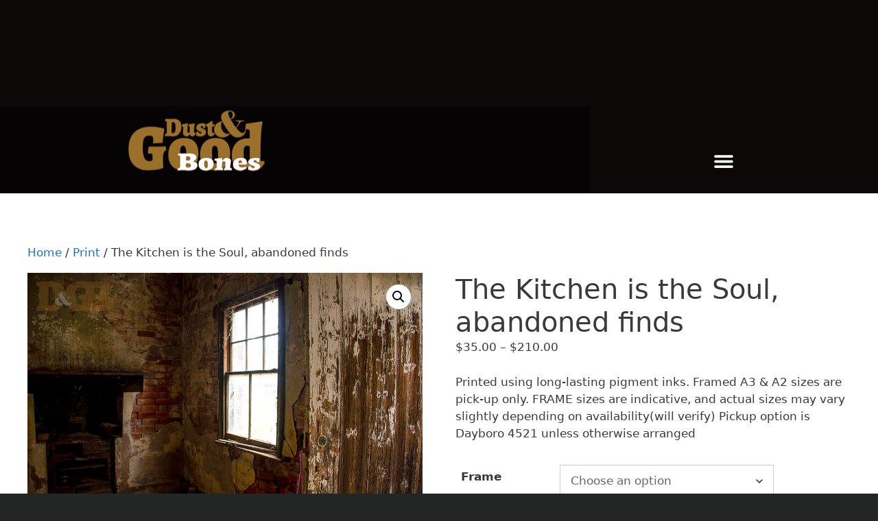

--- FILE ---
content_type: text/html; charset=UTF-8
request_url: https://v-i-o.com/product/the-kitchen-is-the-soul-abandoned-finds/
body_size: 21459
content:
<!DOCTYPE html>
<html lang="en-AU">
<head>
	<meta charset="UTF-8">
	<title>The Kitchen is the Soul, abandoned finds &#8211; VIO</title>
<meta name='robots' content='max-image-preview:large' />
	<style>img:is([sizes="auto" i], [sizes^="auto," i]) { contain-intrinsic-size: 3000px 1500px }</style>
	<meta name="viewport" content="width=device-width, initial-scale=1"><link rel='dns-prefetch' href='//maps.google.com' />
<link rel="alternate" type="application/rss+xml" title="VIO &raquo; Feed" href="https://v-i-o.com/feed/" />
<link rel="alternate" type="application/rss+xml" title="VIO &raquo; Comments Feed" href="https://v-i-o.com/comments/feed/" />
<link rel="alternate" type="application/rss+xml" title="VIO &raquo; The Kitchen is the Soul, abandoned finds Comments Feed" href="https://v-i-o.com/product/the-kitchen-is-the-soul-abandoned-finds/feed/" />
<script>
window._wpemojiSettings = {"baseUrl":"https:\/\/s.w.org\/images\/core\/emoji\/16.0.1\/72x72\/","ext":".png","svgUrl":"https:\/\/s.w.org\/images\/core\/emoji\/16.0.1\/svg\/","svgExt":".svg","source":{"concatemoji":"https:\/\/v-i-o.com\/wp-includes\/js\/wp-emoji-release.min.js?ver=6.8.3"}};
/*! This file is auto-generated */
!function(s,n){var o,i,e;function c(e){try{var t={supportTests:e,timestamp:(new Date).valueOf()};sessionStorage.setItem(o,JSON.stringify(t))}catch(e){}}function p(e,t,n){e.clearRect(0,0,e.canvas.width,e.canvas.height),e.fillText(t,0,0);var t=new Uint32Array(e.getImageData(0,0,e.canvas.width,e.canvas.height).data),a=(e.clearRect(0,0,e.canvas.width,e.canvas.height),e.fillText(n,0,0),new Uint32Array(e.getImageData(0,0,e.canvas.width,e.canvas.height).data));return t.every(function(e,t){return e===a[t]})}function u(e,t){e.clearRect(0,0,e.canvas.width,e.canvas.height),e.fillText(t,0,0);for(var n=e.getImageData(16,16,1,1),a=0;a<n.data.length;a++)if(0!==n.data[a])return!1;return!0}function f(e,t,n,a){switch(t){case"flag":return n(e,"\ud83c\udff3\ufe0f\u200d\u26a7\ufe0f","\ud83c\udff3\ufe0f\u200b\u26a7\ufe0f")?!1:!n(e,"\ud83c\udde8\ud83c\uddf6","\ud83c\udde8\u200b\ud83c\uddf6")&&!n(e,"\ud83c\udff4\udb40\udc67\udb40\udc62\udb40\udc65\udb40\udc6e\udb40\udc67\udb40\udc7f","\ud83c\udff4\u200b\udb40\udc67\u200b\udb40\udc62\u200b\udb40\udc65\u200b\udb40\udc6e\u200b\udb40\udc67\u200b\udb40\udc7f");case"emoji":return!a(e,"\ud83e\udedf")}return!1}function g(e,t,n,a){var r="undefined"!=typeof WorkerGlobalScope&&self instanceof WorkerGlobalScope?new OffscreenCanvas(300,150):s.createElement("canvas"),o=r.getContext("2d",{willReadFrequently:!0}),i=(o.textBaseline="top",o.font="600 32px Arial",{});return e.forEach(function(e){i[e]=t(o,e,n,a)}),i}function t(e){var t=s.createElement("script");t.src=e,t.defer=!0,s.head.appendChild(t)}"undefined"!=typeof Promise&&(o="wpEmojiSettingsSupports",i=["flag","emoji"],n.supports={everything:!0,everythingExceptFlag:!0},e=new Promise(function(e){s.addEventListener("DOMContentLoaded",e,{once:!0})}),new Promise(function(t){var n=function(){try{var e=JSON.parse(sessionStorage.getItem(o));if("object"==typeof e&&"number"==typeof e.timestamp&&(new Date).valueOf()<e.timestamp+604800&&"object"==typeof e.supportTests)return e.supportTests}catch(e){}return null}();if(!n){if("undefined"!=typeof Worker&&"undefined"!=typeof OffscreenCanvas&&"undefined"!=typeof URL&&URL.createObjectURL&&"undefined"!=typeof Blob)try{var e="postMessage("+g.toString()+"("+[JSON.stringify(i),f.toString(),p.toString(),u.toString()].join(",")+"));",a=new Blob([e],{type:"text/javascript"}),r=new Worker(URL.createObjectURL(a),{name:"wpTestEmojiSupports"});return void(r.onmessage=function(e){c(n=e.data),r.terminate(),t(n)})}catch(e){}c(n=g(i,f,p,u))}t(n)}).then(function(e){for(var t in e)n.supports[t]=e[t],n.supports.everything=n.supports.everything&&n.supports[t],"flag"!==t&&(n.supports.everythingExceptFlag=n.supports.everythingExceptFlag&&n.supports[t]);n.supports.everythingExceptFlag=n.supports.everythingExceptFlag&&!n.supports.flag,n.DOMReady=!1,n.readyCallback=function(){n.DOMReady=!0}}).then(function(){return e}).then(function(){var e;n.supports.everything||(n.readyCallback(),(e=n.source||{}).concatemoji?t(e.concatemoji):e.wpemoji&&e.twemoji&&(t(e.twemoji),t(e.wpemoji)))}))}((window,document),window._wpemojiSettings);
</script>
<style id='wp-emoji-styles-inline-css'>

	img.wp-smiley, img.emoji {
		display: inline !important;
		border: none !important;
		box-shadow: none !important;
		height: 1em !important;
		width: 1em !important;
		margin: 0 0.07em !important;
		vertical-align: -0.1em !important;
		background: none !important;
		padding: 0 !important;
	}
</style>
<link rel='stylesheet' id='wp-block-library-css' href='https://v-i-o.com/wp-includes/css/dist/block-library/style.min.css?ver=6.8.3' media='all' />
<style id='classic-theme-styles-inline-css'>
/*! This file is auto-generated */
.wp-block-button__link{color:#fff;background-color:#32373c;border-radius:9999px;box-shadow:none;text-decoration:none;padding:calc(.667em + 2px) calc(1.333em + 2px);font-size:1.125em}.wp-block-file__button{background:#32373c;color:#fff;text-decoration:none}
</style>
<style id='global-styles-inline-css'>
:root{--wp--preset--aspect-ratio--square: 1;--wp--preset--aspect-ratio--4-3: 4/3;--wp--preset--aspect-ratio--3-4: 3/4;--wp--preset--aspect-ratio--3-2: 3/2;--wp--preset--aspect-ratio--2-3: 2/3;--wp--preset--aspect-ratio--16-9: 16/9;--wp--preset--aspect-ratio--9-16: 9/16;--wp--preset--color--black: #000000;--wp--preset--color--cyan-bluish-gray: #abb8c3;--wp--preset--color--white: #ffffff;--wp--preset--color--pale-pink: #f78da7;--wp--preset--color--vivid-red: #cf2e2e;--wp--preset--color--luminous-vivid-orange: #ff6900;--wp--preset--color--luminous-vivid-amber: #fcb900;--wp--preset--color--light-green-cyan: #7bdcb5;--wp--preset--color--vivid-green-cyan: #00d084;--wp--preset--color--pale-cyan-blue: #8ed1fc;--wp--preset--color--vivid-cyan-blue: #0693e3;--wp--preset--color--vivid-purple: #9b51e0;--wp--preset--color--contrast: var(--contrast);--wp--preset--color--contrast-2: var(--contrast-2);--wp--preset--color--contrast-3: var(--contrast-3);--wp--preset--color--base: var(--base);--wp--preset--color--base-2: var(--base-2);--wp--preset--color--base-3: var(--base-3);--wp--preset--color--accent: var(--accent);--wp--preset--gradient--vivid-cyan-blue-to-vivid-purple: linear-gradient(135deg,rgba(6,147,227,1) 0%,rgb(155,81,224) 100%);--wp--preset--gradient--light-green-cyan-to-vivid-green-cyan: linear-gradient(135deg,rgb(122,220,180) 0%,rgb(0,208,130) 100%);--wp--preset--gradient--luminous-vivid-amber-to-luminous-vivid-orange: linear-gradient(135deg,rgba(252,185,0,1) 0%,rgba(255,105,0,1) 100%);--wp--preset--gradient--luminous-vivid-orange-to-vivid-red: linear-gradient(135deg,rgba(255,105,0,1) 0%,rgb(207,46,46) 100%);--wp--preset--gradient--very-light-gray-to-cyan-bluish-gray: linear-gradient(135deg,rgb(238,238,238) 0%,rgb(169,184,195) 100%);--wp--preset--gradient--cool-to-warm-spectrum: linear-gradient(135deg,rgb(74,234,220) 0%,rgb(151,120,209) 20%,rgb(207,42,186) 40%,rgb(238,44,130) 60%,rgb(251,105,98) 80%,rgb(254,248,76) 100%);--wp--preset--gradient--blush-light-purple: linear-gradient(135deg,rgb(255,206,236) 0%,rgb(152,150,240) 100%);--wp--preset--gradient--blush-bordeaux: linear-gradient(135deg,rgb(254,205,165) 0%,rgb(254,45,45) 50%,rgb(107,0,62) 100%);--wp--preset--gradient--luminous-dusk: linear-gradient(135deg,rgb(255,203,112) 0%,rgb(199,81,192) 50%,rgb(65,88,208) 100%);--wp--preset--gradient--pale-ocean: linear-gradient(135deg,rgb(255,245,203) 0%,rgb(182,227,212) 50%,rgb(51,167,181) 100%);--wp--preset--gradient--electric-grass: linear-gradient(135deg,rgb(202,248,128) 0%,rgb(113,206,126) 100%);--wp--preset--gradient--midnight: linear-gradient(135deg,rgb(2,3,129) 0%,rgb(40,116,252) 100%);--wp--preset--font-size--small: 13px;--wp--preset--font-size--medium: 20px;--wp--preset--font-size--large: 36px;--wp--preset--font-size--x-large: 42px;--wp--preset--spacing--20: 0.44rem;--wp--preset--spacing--30: 0.67rem;--wp--preset--spacing--40: 1rem;--wp--preset--spacing--50: 1.5rem;--wp--preset--spacing--60: 2.25rem;--wp--preset--spacing--70: 3.38rem;--wp--preset--spacing--80: 5.06rem;--wp--preset--shadow--natural: 6px 6px 9px rgba(0, 0, 0, 0.2);--wp--preset--shadow--deep: 12px 12px 50px rgba(0, 0, 0, 0.4);--wp--preset--shadow--sharp: 6px 6px 0px rgba(0, 0, 0, 0.2);--wp--preset--shadow--outlined: 6px 6px 0px -3px rgba(255, 255, 255, 1), 6px 6px rgba(0, 0, 0, 1);--wp--preset--shadow--crisp: 6px 6px 0px rgba(0, 0, 0, 1);}:where(.is-layout-flex){gap: 0.5em;}:where(.is-layout-grid){gap: 0.5em;}body .is-layout-flex{display: flex;}.is-layout-flex{flex-wrap: wrap;align-items: center;}.is-layout-flex > :is(*, div){margin: 0;}body .is-layout-grid{display: grid;}.is-layout-grid > :is(*, div){margin: 0;}:where(.wp-block-columns.is-layout-flex){gap: 2em;}:where(.wp-block-columns.is-layout-grid){gap: 2em;}:where(.wp-block-post-template.is-layout-flex){gap: 1.25em;}:where(.wp-block-post-template.is-layout-grid){gap: 1.25em;}.has-black-color{color: var(--wp--preset--color--black) !important;}.has-cyan-bluish-gray-color{color: var(--wp--preset--color--cyan-bluish-gray) !important;}.has-white-color{color: var(--wp--preset--color--white) !important;}.has-pale-pink-color{color: var(--wp--preset--color--pale-pink) !important;}.has-vivid-red-color{color: var(--wp--preset--color--vivid-red) !important;}.has-luminous-vivid-orange-color{color: var(--wp--preset--color--luminous-vivid-orange) !important;}.has-luminous-vivid-amber-color{color: var(--wp--preset--color--luminous-vivid-amber) !important;}.has-light-green-cyan-color{color: var(--wp--preset--color--light-green-cyan) !important;}.has-vivid-green-cyan-color{color: var(--wp--preset--color--vivid-green-cyan) !important;}.has-pale-cyan-blue-color{color: var(--wp--preset--color--pale-cyan-blue) !important;}.has-vivid-cyan-blue-color{color: var(--wp--preset--color--vivid-cyan-blue) !important;}.has-vivid-purple-color{color: var(--wp--preset--color--vivid-purple) !important;}.has-black-background-color{background-color: var(--wp--preset--color--black) !important;}.has-cyan-bluish-gray-background-color{background-color: var(--wp--preset--color--cyan-bluish-gray) !important;}.has-white-background-color{background-color: var(--wp--preset--color--white) !important;}.has-pale-pink-background-color{background-color: var(--wp--preset--color--pale-pink) !important;}.has-vivid-red-background-color{background-color: var(--wp--preset--color--vivid-red) !important;}.has-luminous-vivid-orange-background-color{background-color: var(--wp--preset--color--luminous-vivid-orange) !important;}.has-luminous-vivid-amber-background-color{background-color: var(--wp--preset--color--luminous-vivid-amber) !important;}.has-light-green-cyan-background-color{background-color: var(--wp--preset--color--light-green-cyan) !important;}.has-vivid-green-cyan-background-color{background-color: var(--wp--preset--color--vivid-green-cyan) !important;}.has-pale-cyan-blue-background-color{background-color: var(--wp--preset--color--pale-cyan-blue) !important;}.has-vivid-cyan-blue-background-color{background-color: var(--wp--preset--color--vivid-cyan-blue) !important;}.has-vivid-purple-background-color{background-color: var(--wp--preset--color--vivid-purple) !important;}.has-black-border-color{border-color: var(--wp--preset--color--black) !important;}.has-cyan-bluish-gray-border-color{border-color: var(--wp--preset--color--cyan-bluish-gray) !important;}.has-white-border-color{border-color: var(--wp--preset--color--white) !important;}.has-pale-pink-border-color{border-color: var(--wp--preset--color--pale-pink) !important;}.has-vivid-red-border-color{border-color: var(--wp--preset--color--vivid-red) !important;}.has-luminous-vivid-orange-border-color{border-color: var(--wp--preset--color--luminous-vivid-orange) !important;}.has-luminous-vivid-amber-border-color{border-color: var(--wp--preset--color--luminous-vivid-amber) !important;}.has-light-green-cyan-border-color{border-color: var(--wp--preset--color--light-green-cyan) !important;}.has-vivid-green-cyan-border-color{border-color: var(--wp--preset--color--vivid-green-cyan) !important;}.has-pale-cyan-blue-border-color{border-color: var(--wp--preset--color--pale-cyan-blue) !important;}.has-vivid-cyan-blue-border-color{border-color: var(--wp--preset--color--vivid-cyan-blue) !important;}.has-vivid-purple-border-color{border-color: var(--wp--preset--color--vivid-purple) !important;}.has-vivid-cyan-blue-to-vivid-purple-gradient-background{background: var(--wp--preset--gradient--vivid-cyan-blue-to-vivid-purple) !important;}.has-light-green-cyan-to-vivid-green-cyan-gradient-background{background: var(--wp--preset--gradient--light-green-cyan-to-vivid-green-cyan) !important;}.has-luminous-vivid-amber-to-luminous-vivid-orange-gradient-background{background: var(--wp--preset--gradient--luminous-vivid-amber-to-luminous-vivid-orange) !important;}.has-luminous-vivid-orange-to-vivid-red-gradient-background{background: var(--wp--preset--gradient--luminous-vivid-orange-to-vivid-red) !important;}.has-very-light-gray-to-cyan-bluish-gray-gradient-background{background: var(--wp--preset--gradient--very-light-gray-to-cyan-bluish-gray) !important;}.has-cool-to-warm-spectrum-gradient-background{background: var(--wp--preset--gradient--cool-to-warm-spectrum) !important;}.has-blush-light-purple-gradient-background{background: var(--wp--preset--gradient--blush-light-purple) !important;}.has-blush-bordeaux-gradient-background{background: var(--wp--preset--gradient--blush-bordeaux) !important;}.has-luminous-dusk-gradient-background{background: var(--wp--preset--gradient--luminous-dusk) !important;}.has-pale-ocean-gradient-background{background: var(--wp--preset--gradient--pale-ocean) !important;}.has-electric-grass-gradient-background{background: var(--wp--preset--gradient--electric-grass) !important;}.has-midnight-gradient-background{background: var(--wp--preset--gradient--midnight) !important;}.has-small-font-size{font-size: var(--wp--preset--font-size--small) !important;}.has-medium-font-size{font-size: var(--wp--preset--font-size--medium) !important;}.has-large-font-size{font-size: var(--wp--preset--font-size--large) !important;}.has-x-large-font-size{font-size: var(--wp--preset--font-size--x-large) !important;}
:where(.wp-block-post-template.is-layout-flex){gap: 1.25em;}:where(.wp-block-post-template.is-layout-grid){gap: 1.25em;}
:where(.wp-block-columns.is-layout-flex){gap: 2em;}:where(.wp-block-columns.is-layout-grid){gap: 2em;}
:root :where(.wp-block-pullquote){font-size: 1.5em;line-height: 1.6;}
</style>
<link rel='stylesheet' id='photoswipe-css' href='https://v-i-o.com/wp-content/plugins/woocommerce/assets/css/photoswipe/photoswipe.min.css?ver=10.1.2' media='all' />
<link rel='stylesheet' id='photoswipe-default-skin-css' href='https://v-i-o.com/wp-content/plugins/woocommerce/assets/css/photoswipe/default-skin/default-skin.min.css?ver=10.1.2' media='all' />
<link rel='stylesheet' id='woocommerce-layout-css' href='https://v-i-o.com/wp-content/plugins/woocommerce/assets/css/woocommerce-layout.css?ver=10.1.2' media='all' />
<link rel='stylesheet' id='woocommerce-smallscreen-css' href='https://v-i-o.com/wp-content/plugins/woocommerce/assets/css/woocommerce-smallscreen.css?ver=10.1.2' media='only screen and (max-width: 768px)' />
<link rel='stylesheet' id='woocommerce-general-css' href='https://v-i-o.com/wp-content/plugins/woocommerce/assets/css/woocommerce.css?ver=10.1.2' media='all' />
<style id='woocommerce-general-inline-css'>
.woocommerce .page-header-image-single {display: none;}.woocommerce .entry-content,.woocommerce .product .entry-summary {margin-top: 0;}.related.products {clear: both;}.checkout-subscribe-prompt.clear {visibility: visible;height: initial;width: initial;}@media (max-width:768px) {.woocommerce .woocommerce-ordering,.woocommerce-page .woocommerce-ordering {float: none;}.woocommerce .woocommerce-ordering select {max-width: 100%;}.woocommerce ul.products li.product,.woocommerce-page ul.products li.product,.woocommerce-page[class*=columns-] ul.products li.product,.woocommerce[class*=columns-] ul.products li.product {width: 100%;float: none;}}
</style>
<style id='woocommerce-inline-inline-css'>
.woocommerce form .form-row .required { visibility: visible; }
</style>
<link rel='stylesheet' id='wpgmp-frontend-css' href='https://v-i-o.com/wp-content/plugins/wp-google-map-gold/assets/css/frontend.min.css?ver=5.8.1' media='all' />
<link rel='stylesheet' id='gateway-css' href='https://v-i-o.com/wp-content/plugins/woocommerce-paypal-payments/modules/ppcp-button/assets/css/gateway.css?ver=3.1.0' media='all' />
<link rel='stylesheet' id='brands-styles-css' href='https://v-i-o.com/wp-content/plugins/woocommerce/assets/css/brands.css?ver=10.1.2' media='all' />
<link rel='stylesheet' id='generate-style-grid-css' href='https://v-i-o.com/wp-content/themes/generatepress/assets/css/unsemantic-grid.min.css?ver=3.6.0' media='all' />
<link rel='stylesheet' id='generate-style-css' href='https://v-i-o.com/wp-content/themes/generatepress/assets/css/style.min.css?ver=3.6.0' media='all' />
<style id='generate-style-inline-css'>
body{background-color:#222625;color:#3a3a3a;}a{color:#1e73be;}a:hover, a:focus, a:active{color:#000000;}body .grid-container{max-width:2000px;}.wp-block-group__inner-container{max-width:2000px;margin-left:auto;margin-right:auto;}.site-header .header-image{width:760px;}:root{--contrast:#222222;--contrast-2:#575760;--contrast-3:#b2b2be;--base:#f0f0f0;--base-2:#f7f8f9;--base-3:#ffffff;--accent:#1e73be;}:root .has-contrast-color{color:var(--contrast);}:root .has-contrast-background-color{background-color:var(--contrast);}:root .has-contrast-2-color{color:var(--contrast-2);}:root .has-contrast-2-background-color{background-color:var(--contrast-2);}:root .has-contrast-3-color{color:var(--contrast-3);}:root .has-contrast-3-background-color{background-color:var(--contrast-3);}:root .has-base-color{color:var(--base);}:root .has-base-background-color{background-color:var(--base);}:root .has-base-2-color{color:var(--base-2);}:root .has-base-2-background-color{background-color:var(--base-2);}:root .has-base-3-color{color:var(--base-3);}:root .has-base-3-background-color{background-color:var(--base-3);}:root .has-accent-color{color:var(--accent);}:root .has-accent-background-color{background-color:var(--accent);}body, button, input, select, textarea{font-family:-apple-system, system-ui, BlinkMacSystemFont, "Segoe UI", Helvetica, Arial, sans-serif, "Apple Color Emoji", "Segoe UI Emoji", "Segoe UI Symbol";}body{line-height:1.5;}.entry-content > [class*="wp-block-"]:not(:last-child):not(.wp-block-heading){margin-bottom:1.5em;}.main-title{font-size:45px;}.main-navigation .main-nav ul ul li a{font-size:14px;}.sidebar .widget, .footer-widgets .widget{font-size:17px;}h1{font-weight:300;font-size:40px;}h2{font-weight:300;font-size:30px;}h3{font-size:20px;}h4{font-size:inherit;}h5{font-size:inherit;}@media (max-width:768px){.main-title{font-size:30px;}h1{font-size:30px;}h2{font-size:25px;}}.top-bar{background-color:#636363;color:#ffffff;}.top-bar a{color:#ffffff;}.top-bar a:hover{color:#303030;}.site-header{background-color:#ffffff;color:#3a3a3a;}.site-header a{color:#3a3a3a;}.main-title a,.main-title a:hover{color:#222222;}.site-description{color:#757575;}.main-navigation,.main-navigation ul ul{background-color:#222222;}.main-navigation .main-nav ul li a, .main-navigation .menu-toggle, .main-navigation .menu-bar-items{color:#ffffff;}.main-navigation .main-nav ul li:not([class*="current-menu-"]):hover > a, .main-navigation .main-nav ul li:not([class*="current-menu-"]):focus > a, .main-navigation .main-nav ul li.sfHover:not([class*="current-menu-"]) > a, .main-navigation .menu-bar-item:hover > a, .main-navigation .menu-bar-item.sfHover > a{color:#ffffff;background-color:#3f3f3f;}button.menu-toggle:hover,button.menu-toggle:focus,.main-navigation .mobile-bar-items a,.main-navigation .mobile-bar-items a:hover,.main-navigation .mobile-bar-items a:focus{color:#ffffff;}.main-navigation .main-nav ul li[class*="current-menu-"] > a{color:#ffffff;background-color:#3f3f3f;}.navigation-search input[type="search"],.navigation-search input[type="search"]:active, .navigation-search input[type="search"]:focus, .main-navigation .main-nav ul li.search-item.active > a, .main-navigation .menu-bar-items .search-item.active > a{color:#ffffff;background-color:#3f3f3f;}.main-navigation ul ul{background-color:#3f3f3f;}.main-navigation .main-nav ul ul li a{color:#ffffff;}.main-navigation .main-nav ul ul li:not([class*="current-menu-"]):hover > a,.main-navigation .main-nav ul ul li:not([class*="current-menu-"]):focus > a, .main-navigation .main-nav ul ul li.sfHover:not([class*="current-menu-"]) > a{color:#ffffff;background-color:#4f4f4f;}.main-navigation .main-nav ul ul li[class*="current-menu-"] > a{color:#ffffff;background-color:#4f4f4f;}.separate-containers .inside-article, .separate-containers .comments-area, .separate-containers .page-header, .one-container .container, .separate-containers .paging-navigation, .inside-page-header{background-color:#ffffff;}.entry-meta{color:#595959;}.entry-meta a{color:#595959;}.entry-meta a:hover{color:#1e73be;}.sidebar .widget{background-color:#ffffff;}.sidebar .widget .widget-title{color:#000000;}.footer-widgets{background-color:#ededed;}.footer-widgets .widget-title{color:#000000;}.site-info{color:#ffffff;background-color:#222222;}.site-info a{color:#ffffff;}.site-info a:hover{color:#606060;}.footer-bar .widget_nav_menu .current-menu-item a{color:#606060;}input[type="text"],input[type="email"],input[type="url"],input[type="password"],input[type="search"],input[type="tel"],input[type="number"],textarea,select{color:#666666;background-color:#fafafa;border-color:#cccccc;}input[type="text"]:focus,input[type="email"]:focus,input[type="url"]:focus,input[type="password"]:focus,input[type="search"]:focus,input[type="tel"]:focus,input[type="number"]:focus,textarea:focus,select:focus{color:#666666;background-color:#ffffff;border-color:#bfbfbf;}button,html input[type="button"],input[type="reset"],input[type="submit"],a.button,a.wp-block-button__link:not(.has-background){color:#ffffff;background-color:#666666;}button:hover,html input[type="button"]:hover,input[type="reset"]:hover,input[type="submit"]:hover,a.button:hover,button:focus,html input[type="button"]:focus,input[type="reset"]:focus,input[type="submit"]:focus,a.button:focus,a.wp-block-button__link:not(.has-background):active,a.wp-block-button__link:not(.has-background):focus,a.wp-block-button__link:not(.has-background):hover{color:#ffffff;background-color:#3f3f3f;}a.generate-back-to-top{background-color:rgba( 0,0,0,0.4 );color:#ffffff;}a.generate-back-to-top:hover,a.generate-back-to-top:focus{background-color:rgba( 0,0,0,0.6 );color:#ffffff;}:root{--gp-search-modal-bg-color:var(--base-3);--gp-search-modal-text-color:var(--contrast);--gp-search-modal-overlay-bg-color:rgba(0,0,0,0.2);}@media (max-width:768px){.main-navigation .menu-bar-item:hover > a, .main-navigation .menu-bar-item.sfHover > a{background:none;color:#ffffff;}}.inside-top-bar{padding:10px;}.inside-header{padding:40px;}.site-main .wp-block-group__inner-container{padding:40px;}.entry-content .alignwide, body:not(.no-sidebar) .entry-content .alignfull{margin-left:-40px;width:calc(100% + 80px);max-width:calc(100% + 80px);}.rtl .menu-item-has-children .dropdown-menu-toggle{padding-left:20px;}.rtl .main-navigation .main-nav ul li.menu-item-has-children > a{padding-right:20px;}.site-info{padding:20px;}@media (max-width:768px){.separate-containers .inside-article, .separate-containers .comments-area, .separate-containers .page-header, .separate-containers .paging-navigation, .one-container .site-content, .inside-page-header{padding:30px;}.site-main .wp-block-group__inner-container{padding:30px;}.site-info{padding-right:10px;padding-left:10px;}.entry-content .alignwide, body:not(.no-sidebar) .entry-content .alignfull{margin-left:-30px;width:calc(100% + 60px);max-width:calc(100% + 60px);}}.one-container .sidebar .widget{padding:0px;}/* End cached CSS */@media (max-width:768px){.main-navigation .menu-toggle,.main-navigation .mobile-bar-items,.sidebar-nav-mobile:not(#sticky-placeholder){display:block;}.main-navigation ul,.gen-sidebar-nav{display:none;}[class*="nav-float-"] .site-header .inside-header > *{float:none;clear:both;}}
</style>
<link rel='stylesheet' id='generate-mobile-style-css' href='https://v-i-o.com/wp-content/themes/generatepress/assets/css/mobile.min.css?ver=3.6.0' media='all' />
<link rel='stylesheet' id='generate-font-icons-css' href='https://v-i-o.com/wp-content/themes/generatepress/assets/css/components/font-icons.min.css?ver=3.6.0' media='all' />
<link rel='stylesheet' id='wp-members-css' href='https://v-i-o.com/wp-content/plugins/wp-members/assets/css/forms/generic-no-float.min.css?ver=3.5.4.3' media='all' />
<link rel='stylesheet' id='elementor-frontend-css' href='https://v-i-o.com/wp-content/plugins/elementor/assets/css/frontend.min.css?ver=3.31.4' media='all' />
<link rel='stylesheet' id='widget-image-css' href='https://v-i-o.com/wp-content/plugins/elementor/assets/css/widget-image.min.css?ver=3.31.4' media='all' />
<link rel='stylesheet' id='widget-nav-menu-css' href='https://v-i-o.com/wp-content/plugins/elementor-pro/assets/css/widget-nav-menu.min.css?ver=3.31.3' media='all' />
<link rel='stylesheet' id='elementor-post-4936-css' href='https://v-i-o.com/wp-content/uploads/elementor/css/post-4936.css?ver=1757385689' media='all' />
<link rel='stylesheet' id='font-awesome-5-all-css' href='https://v-i-o.com/wp-content/plugins/elementor/assets/lib/font-awesome/css/all.min.css?ver=3.31.4' media='all' />
<link rel='stylesheet' id='font-awesome-4-shim-css' href='https://v-i-o.com/wp-content/plugins/elementor/assets/lib/font-awesome/css/v4-shims.min.css?ver=3.31.4' media='all' />
<link rel='stylesheet' id='elementor-post-5282-css' href='https://v-i-o.com/wp-content/uploads/elementor/css/post-5282.css?ver=1757385689' media='all' />
<link rel='stylesheet' id='elementor-gf-local-roboto-css' href='https://v-i-o.com/wp-content/uploads/elementor/google-fonts/css/roboto.css?ver=1744597070' media='all' />
<link rel='stylesheet' id='elementor-gf-local-robotoslab-css' href='https://v-i-o.com/wp-content/uploads/elementor/google-fonts/css/robotoslab.css?ver=1744597080' media='all' />
<script src="https://v-i-o.com/wp-includes/js/jquery/jquery.min.js?ver=3.7.1" id="jquery-core-js"></script>
<script src="https://v-i-o.com/wp-includes/js/jquery/jquery-migrate.min.js?ver=3.4.1" id="jquery-migrate-js"></script>
<script src="https://v-i-o.com/wp-content/plugins/woocommerce/assets/js/jquery-blockui/jquery.blockUI.min.js?ver=2.7.0-wc.10.1.2" id="jquery-blockui-js" defer data-wp-strategy="defer"></script>
<script id="wc-add-to-cart-js-extra">
var wc_add_to_cart_params = {"ajax_url":"\/wp-admin\/admin-ajax.php","wc_ajax_url":"\/?wc-ajax=%%endpoint%%","i18n_view_cart":"View cart","cart_url":"https:\/\/v-i-o.com\/cart\/","is_cart":"","cart_redirect_after_add":"no"};
</script>
<script src="https://v-i-o.com/wp-content/plugins/woocommerce/assets/js/frontend/add-to-cart.min.js?ver=10.1.2" id="wc-add-to-cart-js" defer data-wp-strategy="defer"></script>
<script src="https://v-i-o.com/wp-content/plugins/woocommerce/assets/js/zoom/jquery.zoom.min.js?ver=1.7.21-wc.10.1.2" id="zoom-js" defer data-wp-strategy="defer"></script>
<script src="https://v-i-o.com/wp-content/plugins/woocommerce/assets/js/flexslider/jquery.flexslider.min.js?ver=2.7.2-wc.10.1.2" id="flexslider-js" defer data-wp-strategy="defer"></script>
<script src="https://v-i-o.com/wp-content/plugins/woocommerce/assets/js/photoswipe/photoswipe.min.js?ver=4.1.1-wc.10.1.2" id="photoswipe-js" defer data-wp-strategy="defer"></script>
<script src="https://v-i-o.com/wp-content/plugins/woocommerce/assets/js/photoswipe/photoswipe-ui-default.min.js?ver=4.1.1-wc.10.1.2" id="photoswipe-ui-default-js" defer data-wp-strategy="defer"></script>
<script id="wc-single-product-js-extra">
var wc_single_product_params = {"i18n_required_rating_text":"Please select a rating","i18n_rating_options":["1 of 5 stars","2 of 5 stars","3 of 5 stars","4 of 5 stars","5 of 5 stars"],"i18n_product_gallery_trigger_text":"View full-screen image gallery","review_rating_required":"yes","flexslider":{"rtl":false,"animation":"slide","smoothHeight":true,"directionNav":false,"controlNav":"thumbnails","slideshow":false,"animationSpeed":500,"animationLoop":false,"allowOneSlide":false},"zoom_enabled":"1","zoom_options":[],"photoswipe_enabled":"1","photoswipe_options":{"shareEl":false,"closeOnScroll":false,"history":false,"hideAnimationDuration":0,"showAnimationDuration":0},"flexslider_enabled":"1"};
</script>
<script src="https://v-i-o.com/wp-content/plugins/woocommerce/assets/js/frontend/single-product.min.js?ver=10.1.2" id="wc-single-product-js" defer data-wp-strategy="defer"></script>
<script src="https://v-i-o.com/wp-content/plugins/woocommerce/assets/js/js-cookie/js.cookie.min.js?ver=2.1.4-wc.10.1.2" id="js-cookie-js" defer data-wp-strategy="defer"></script>
<script id="woocommerce-js-extra">
var woocommerce_params = {"ajax_url":"\/wp-admin\/admin-ajax.php","wc_ajax_url":"\/?wc-ajax=%%endpoint%%","i18n_password_show":"Show password","i18n_password_hide":"Hide password"};
</script>
<script src="https://v-i-o.com/wp-content/plugins/woocommerce/assets/js/frontend/woocommerce.min.js?ver=10.1.2" id="woocommerce-js" defer data-wp-strategy="defer"></script>
<script src="https://v-i-o.com/wp-content/plugins/elementor/assets/lib/font-awesome/js/v4-shims.min.js?ver=3.31.4" id="font-awesome-4-shim-js"></script>
<link rel="https://api.w.org/" href="https://v-i-o.com/wp-json/" /><link rel="alternate" title="JSON" type="application/json" href="https://v-i-o.com/wp-json/wp/v2/product/12270" /><link rel="EditURI" type="application/rsd+xml" title="RSD" href="https://v-i-o.com/xmlrpc.php?rsd" />
<meta name="generator" content="WordPress 6.8.3" />
<meta name="generator" content="WooCommerce 10.1.2" />
<link rel="canonical" href="https://v-i-o.com/product/the-kitchen-is-the-soul-abandoned-finds/" />
<link rel='shortlink' href='https://v-i-o.com/?p=12270' />
<link rel="alternate" title="oEmbed (JSON)" type="application/json+oembed" href="https://v-i-o.com/wp-json/oembed/1.0/embed?url=https%3A%2F%2Fv-i-o.com%2Fproduct%2Fthe-kitchen-is-the-soul-abandoned-finds%2F" />
<link rel="alternate" title="oEmbed (XML)" type="text/xml+oembed" href="https://v-i-o.com/wp-json/oembed/1.0/embed?url=https%3A%2F%2Fv-i-o.com%2Fproduct%2Fthe-kitchen-is-the-soul-abandoned-finds%2F&#038;format=xml" />
	<noscript><style>.woocommerce-product-gallery{ opacity: 1 !important; }</style></noscript>
	<meta name="generator" content="Elementor 3.31.4; features: e_font_icon_svg, additional_custom_breakpoints, e_element_cache; settings: css_print_method-external, google_font-enabled, font_display-auto">
			<style>
				.e-con.e-parent:nth-of-type(n+4):not(.e-lazyloaded):not(.e-no-lazyload),
				.e-con.e-parent:nth-of-type(n+4):not(.e-lazyloaded):not(.e-no-lazyload) * {
					background-image: none !important;
				}
				@media screen and (max-height: 1024px) {
					.e-con.e-parent:nth-of-type(n+3):not(.e-lazyloaded):not(.e-no-lazyload),
					.e-con.e-parent:nth-of-type(n+3):not(.e-lazyloaded):not(.e-no-lazyload) * {
						background-image: none !important;
					}
				}
				@media screen and (max-height: 640px) {
					.e-con.e-parent:nth-of-type(n+2):not(.e-lazyloaded):not(.e-no-lazyload),
					.e-con.e-parent:nth-of-type(n+2):not(.e-lazyloaded):not(.e-no-lazyload) * {
						background-image: none !important;
					}
				}
			</style>
			<link rel="icon" href="https://v-i-o.com/wp-content/uploads/2019/02/cropped-FairyWrenGarden-1-32x32.jpg" sizes="32x32" />
<link rel="icon" href="https://v-i-o.com/wp-content/uploads/2019/02/cropped-FairyWrenGarden-1-192x192.jpg" sizes="192x192" />
<link rel="apple-touch-icon" href="https://v-i-o.com/wp-content/uploads/2019/02/cropped-FairyWrenGarden-1-180x180.jpg" />
<meta name="msapplication-TileImage" content="https://v-i-o.com/wp-content/uploads/2019/02/cropped-FairyWrenGarden-1-270x270.jpg" />
</head>

<body class="wp-singular product-template-default single single-product postid-12270 wp-custom-logo wp-embed-responsive wp-theme-generatepress theme-generatepress woocommerce woocommerce-page woocommerce-no-js no-sidebar nav-below-header one-container fluid-header active-footer-widgets-5 nav-aligned-left header-aligned-left dropdown-hover featured-image-active elementor-default elementor-kit-4936" itemtype="https://schema.org/Blog" itemscope>
	<a class="screen-reader-text skip-link" href="#content" title="Skip to content">Skip to content</a>		<header data-elementor-type="header" data-elementor-id="5282" class="elementor elementor-5282 elementor-location-header" data-elementor-post-type="elementor_library">
					<header class="elementor-section elementor-top-section elementor-element elementor-element-419dadd4 elementor-section-content-middle elementor-section-full_width elementor-section-height-min-height elementor-section-items-bottom elementor-section-height-default" data-id="419dadd4" data-element_type="section" data-settings="{&quot;background_background&quot;:&quot;classic&quot;}">
							<div class="elementor-background-overlay"></div>
							<div class="elementor-container elementor-column-gap-no">
					<div class="elementor-column elementor-col-50 elementor-top-column elementor-element elementor-element-7994ae79" data-id="7994ae79" data-element_type="column" data-settings="{&quot;background_background&quot;:&quot;classic&quot;}">
			<div class="elementor-widget-wrap elementor-element-populated">
					<div class="elementor-background-overlay"></div>
						<div class="elementor-element elementor-element-1588722 elementor-widget elementor-widget-image" data-id="1588722" data-element_type="widget" data-widget_type="image.default">
				<div class="elementor-widget-container">
															<img width="200" height="96" src="https://v-i-o.com/wp-content/uploads/2022/11/DGBLogo2gold200.png" class="attachment-full size-full wp-image-5288" alt="" />															</div>
				</div>
					</div>
		</div>
				<div class="elementor-column elementor-col-50 elementor-top-column elementor-element elementor-element-369b8231" data-id="369b8231" data-element_type="column">
			<div class="elementor-widget-wrap elementor-element-populated">
						<div class="elementor-element elementor-element-69999920 elementor-nav-menu--stretch elementor-nav-menu__text-align-center elementor-nav-menu--toggle elementor-nav-menu--burger elementor-widget elementor-widget-nav-menu" data-id="69999920" data-element_type="widget" data-settings="{&quot;layout&quot;:&quot;dropdown&quot;,&quot;full_width&quot;:&quot;stretch&quot;,&quot;submenu_icon&quot;:{&quot;value&quot;:&quot;&lt;svg class=\&quot;e-font-icon-svg e-fas-caret-down\&quot; viewBox=\&quot;0 0 320 512\&quot; xmlns=\&quot;http:\/\/www.w3.org\/2000\/svg\&quot;&gt;&lt;path d=\&quot;M31.3 192h257.3c17.8 0 26.7 21.5 14.1 34.1L174.1 354.8c-7.8 7.8-20.5 7.8-28.3 0L17.2 226.1C4.6 213.5 13.5 192 31.3 192z\&quot;&gt;&lt;\/path&gt;&lt;\/svg&gt;&quot;,&quot;library&quot;:&quot;fa-solid&quot;},&quot;toggle&quot;:&quot;burger&quot;}" data-widget_type="nav-menu.default">
				<div class="elementor-widget-container">
							<div class="elementor-menu-toggle" role="button" tabindex="0" aria-label="Menu Toggle" aria-expanded="false">
			<svg aria-hidden="true" role="presentation" class="elementor-menu-toggle__icon--open e-font-icon-svg e-eicon-menu-bar" viewBox="0 0 1000 1000" xmlns="http://www.w3.org/2000/svg"><path d="M104 333H896C929 333 958 304 958 271S929 208 896 208H104C71 208 42 237 42 271S71 333 104 333ZM104 583H896C929 583 958 554 958 521S929 458 896 458H104C71 458 42 487 42 521S71 583 104 583ZM104 833H896C929 833 958 804 958 771S929 708 896 708H104C71 708 42 737 42 771S71 833 104 833Z"></path></svg><svg aria-hidden="true" role="presentation" class="elementor-menu-toggle__icon--close e-font-icon-svg e-eicon-close" viewBox="0 0 1000 1000" xmlns="http://www.w3.org/2000/svg"><path d="M742 167L500 408 258 167C246 154 233 150 217 150 196 150 179 158 167 167 154 179 150 196 150 212 150 229 154 242 171 254L408 500 167 742C138 771 138 800 167 829 196 858 225 858 254 829L496 587 738 829C750 842 767 846 783 846 800 846 817 842 829 829 842 817 846 804 846 783 846 767 842 750 829 737L588 500 833 258C863 229 863 200 833 171 804 137 775 137 742 167Z"></path></svg>		</div>
					<nav class="elementor-nav-menu--dropdown elementor-nav-menu__container" aria-hidden="true">
				<ul id="menu-2-69999920" class="elementor-nav-menu"><li class="menu-item menu-item-type-post_type menu-item-object-page menu-item-6004"><a href="https://v-i-o.com/dust-and-good-bones/" class="elementor-item" tabindex="-1">Dust and Good Bones</a></li>
<li class="menu-item menu-item-type-post_type menu-item-object-page menu-item-5822"><a href="https://v-i-o.com/the-skinny-on-dust-and-good-bones/" class="elementor-item" tabindex="-1">The Skinny on D&#038;GB</a></li>
<li class="menu-item menu-item-type-post_type menu-item-object-page menu-item-5836"><a href="https://v-i-o.com/d-and-gb-map-view/" class="elementor-item" tabindex="-1">D&#038;GB Map View</a></li>
<li class="menu-item menu-item-type-post_type menu-item-object-page menu-item-10309"><a href="https://v-i-o.com/austrails-map/" class="elementor-item" tabindex="-1">AusTrails MAP</a></li>
<li class="menu-item menu-item-type-post_type menu-item-object-page menu-item-6709"><a href="https://v-i-o.com/artists-reference-material-information/" class="elementor-item" tabindex="-1">Artists Reference Material Information</a></li>
<li class="menu-item menu-item-type-post_type menu-item-object-page menu-item-6710"><a href="https://v-i-o.com/image-information/" class="elementor-item" tabindex="-1">Image information</a></li>
<li class="menu-item menu-item-type-post_type menu-item-object-page menu-item-home menu-item-5956"><a href="https://v-i-o.com/" class="elementor-item" tabindex="-1">Visual Images</a></li>
<li class="menu-item menu-item-type-post_type menu-item-object-page menu-item-12763"><a href="https://v-i-o.com/contact-dgb/" class="elementor-item" tabindex="-1">CONTACT D&#038;GB</a></li>
</ul>			</nav>
						</div>
				</div>
					</div>
		</div>
					</div>
		</header>
				</header>
		
	<div class="site grid-container container hfeed grid-parent" id="page">
				<div class="site-content" id="content">
			
			<div class="content-area grid-parent mobile-grid-100 grid-100 tablet-grid-100" id="primary">
			<main class="site-main" id="main">
								<article class="post-12270 product type-product status-publish has-post-thumbnail product_cat-print first instock shipping-taxable purchasable product-type-variable" id="post-12270" itemtype="https://schema.org/CreativeWork" itemscope>
					<div class="inside-article">
								<div class="featured-image page-header-image-single grid-container grid-parent">
			<img fetchpriority="high" width="1100" height="734" src="https://v-i-o.com/wp-content/uploads/2023/09/TheKitchenIsTheSoulRailHotelhayKitchen-copy.jpg" class="attachment-full size-full wp-post-image" alt="Abandoned photography of an old kitchen" itemprop="image" decoding="async" srcset="https://v-i-o.com/wp-content/uploads/2023/09/TheKitchenIsTheSoulRailHotelhayKitchen-copy.jpg 1100w, https://v-i-o.com/wp-content/uploads/2023/09/TheKitchenIsTheSoulRailHotelhayKitchen-copy-300x200.jpg 300w, https://v-i-o.com/wp-content/uploads/2023/09/TheKitchenIsTheSoulRailHotelhayKitchen-copy-1024x683.jpg 1024w, https://v-i-o.com/wp-content/uploads/2023/09/TheKitchenIsTheSoulRailHotelhayKitchen-copy-768x512.jpg 768w, https://v-i-o.com/wp-content/uploads/2023/09/TheKitchenIsTheSoulRailHotelhayKitchen-copy-600x400.jpg 600w" sizes="(max-width: 1100px) 100vw, 1100px" />		</div>
								<div class="entry-content" itemprop="text">
		<nav class="woocommerce-breadcrumb" aria-label="Breadcrumb"><a href="https://v-i-o.com">Home</a>&nbsp;&#47;&nbsp;<a href="https://v-i-o.com/product-category/print/">Print</a>&nbsp;&#47;&nbsp;The Kitchen is the Soul, abandoned finds</nav>
					
			<div class="woocommerce-notices-wrapper"></div><div id="product-12270" class="product type-product post-12270 status-publish instock product_cat-print has-post-thumbnail shipping-taxable purchasable product-type-variable">

	<div class="woocommerce-product-gallery woocommerce-product-gallery--with-images woocommerce-product-gallery--columns-4 images" data-columns="4" style="opacity: 0; transition: opacity .25s ease-in-out;">
	<div class="woocommerce-product-gallery__wrapper">
		<div data-thumb="https://v-i-o.com/wp-content/uploads/2023/09/TheKitchenIsTheSoulRailHotelhayKitchen-copy-100x100.jpg" data-thumb-alt="Abandoned photography of an old kitchen" data-thumb-srcset="https://v-i-o.com/wp-content/uploads/2023/09/TheKitchenIsTheSoulRailHotelhayKitchen-copy-100x100.jpg 100w, https://v-i-o.com/wp-content/uploads/2023/09/TheKitchenIsTheSoulRailHotelhayKitchen-copy-150x150.jpg 150w, https://v-i-o.com/wp-content/uploads/2023/09/TheKitchenIsTheSoulRailHotelhayKitchen-copy-300x300.jpg 300w"  data-thumb-sizes="(max-width: 100px) 100vw, 100px" class="woocommerce-product-gallery__image"><a href="https://v-i-o.com/wp-content/uploads/2023/09/TheKitchenIsTheSoulRailHotelhayKitchen-copy.jpg"><img width="600" height="400" src="https://v-i-o.com/wp-content/uploads/2023/09/TheKitchenIsTheSoulRailHotelhayKitchen-copy-600x400.jpg" class="wp-post-image" alt="Abandoned photography of an old kitchen" data-caption="Abandoned Kitchen behind the old Rail Hotel in Hay" data-src="https://v-i-o.com/wp-content/uploads/2023/09/TheKitchenIsTheSoulRailHotelhayKitchen-copy.jpg" data-large_image="https://v-i-o.com/wp-content/uploads/2023/09/TheKitchenIsTheSoulRailHotelhayKitchen-copy.jpg" data-large_image_width="1100" data-large_image_height="734" decoding="async" srcset="https://v-i-o.com/wp-content/uploads/2023/09/TheKitchenIsTheSoulRailHotelhayKitchen-copy-600x400.jpg 600w, https://v-i-o.com/wp-content/uploads/2023/09/TheKitchenIsTheSoulRailHotelhayKitchen-copy-300x200.jpg 300w, https://v-i-o.com/wp-content/uploads/2023/09/TheKitchenIsTheSoulRailHotelhayKitchen-copy-1024x683.jpg 1024w, https://v-i-o.com/wp-content/uploads/2023/09/TheKitchenIsTheSoulRailHotelhayKitchen-copy-768x512.jpg 768w, https://v-i-o.com/wp-content/uploads/2023/09/TheKitchenIsTheSoulRailHotelhayKitchen-copy.jpg 1100w" sizes="(max-width: 600px) 100vw, 600px" /></a></div>	</div>
</div>

	<div class="summary entry-summary">
		<h1 class="product_title entry-title">The Kitchen is the Soul, abandoned finds</h1><p class="price"><span class="woocommerce-Price-amount amount" aria-hidden="true"><bdi><span class="woocommerce-Price-currencySymbol">&#36;</span>35.00</bdi></span> <span aria-hidden="true">&ndash;</span> <span class="woocommerce-Price-amount amount" aria-hidden="true"><bdi><span class="woocommerce-Price-currencySymbol">&#36;</span>210.00</bdi></span><span class="screen-reader-text">Price range: &#36;35.00 through &#36;210.00</span></p>
<div class="woocommerce-product-details__short-description">
	<p>Printed using long-lasting pigment inks. Framed A3 &amp; A2 sizes are pick-up only. FRAME sizes are indicative, and actual sizes may vary slightly depending on availability(will verify) Pickup option is Dayboro 4521 unless otherwise arranged</p>
</div>

<form class="variations_form cart" action="https://v-i-o.com/product/the-kitchen-is-the-soul-abandoned-finds/" method="post" enctype='multipart/form-data' data-product_id="12270" data-product_variations="[{&quot;attributes&quot;:{&quot;attribute_frame&quot;:&quot;White Frame&quot;,&quot;attribute_size&quot;:&quot;A2 print&quot;,&quot;attribute_shipping&quot;:&quot;Pick-up ONLY&quot;},&quot;availability_html&quot;:&quot;&quot;,&quot;backorders_allowed&quot;:false,&quot;dimensions&quot;:{&quot;length&quot;:&quot;42&quot;,&quot;width&quot;:&quot;59.4&quot;,&quot;height&quot;:&quot;2&quot;},&quot;dimensions_html&quot;:&quot;42 &amp;times; 59.4 &amp;times; 2 cm&quot;,&quot;display_price&quot;:210,&quot;display_regular_price&quot;:210,&quot;image&quot;:{&quot;title&quot;:&quot;The Kitchen Is The Soul&quot;,&quot;caption&quot;:&quot;Abandoned Kitchen behind the old Rail Hotel in Hay&quot;,&quot;url&quot;:&quot;https:\/\/v-i-o.com\/wp-content\/uploads\/2023\/09\/TheKitchenIsTheSoulRailHotelhayKitchen-copy.jpg&quot;,&quot;alt&quot;:&quot;Abandoned photography of an old kitchen&quot;,&quot;src&quot;:&quot;https:\/\/v-i-o.com\/wp-content\/uploads\/2023\/09\/TheKitchenIsTheSoulRailHotelhayKitchen-copy-600x400.jpg&quot;,&quot;srcset&quot;:&quot;https:\/\/v-i-o.com\/wp-content\/uploads\/2023\/09\/TheKitchenIsTheSoulRailHotelhayKitchen-copy-600x400.jpg 600w, https:\/\/v-i-o.com\/wp-content\/uploads\/2023\/09\/TheKitchenIsTheSoulRailHotelhayKitchen-copy-300x200.jpg 300w, https:\/\/v-i-o.com\/wp-content\/uploads\/2023\/09\/TheKitchenIsTheSoulRailHotelhayKitchen-copy-1024x683.jpg 1024w, https:\/\/v-i-o.com\/wp-content\/uploads\/2023\/09\/TheKitchenIsTheSoulRailHotelhayKitchen-copy-768x512.jpg 768w, https:\/\/v-i-o.com\/wp-content\/uploads\/2023\/09\/TheKitchenIsTheSoulRailHotelhayKitchen-copy.jpg 1100w&quot;,&quot;sizes&quot;:&quot;(max-width: 600px) 100vw, 600px&quot;,&quot;full_src&quot;:&quot;https:\/\/v-i-o.com\/wp-content\/uploads\/2023\/09\/TheKitchenIsTheSoulRailHotelhayKitchen-copy.jpg&quot;,&quot;full_src_w&quot;:1100,&quot;full_src_h&quot;:734,&quot;gallery_thumbnail_src&quot;:&quot;https:\/\/v-i-o.com\/wp-content\/uploads\/2023\/09\/TheKitchenIsTheSoulRailHotelhayKitchen-copy-100x100.jpg&quot;,&quot;gallery_thumbnail_src_w&quot;:100,&quot;gallery_thumbnail_src_h&quot;:100,&quot;thumb_src&quot;:&quot;https:\/\/v-i-o.com\/wp-content\/uploads\/2023\/09\/TheKitchenIsTheSoulRailHotelhayKitchen-copy-300x300.jpg&quot;,&quot;thumb_src_w&quot;:300,&quot;thumb_src_h&quot;:300,&quot;src_w&quot;:600,&quot;src_h&quot;:400},&quot;image_id&quot;:12285,&quot;is_downloadable&quot;:false,&quot;is_in_stock&quot;:true,&quot;is_purchasable&quot;:true,&quot;is_sold_individually&quot;:&quot;no&quot;,&quot;is_virtual&quot;:false,&quot;max_qty&quot;:&quot;&quot;,&quot;min_qty&quot;:1,&quot;price_html&quot;:&quot;&lt;span class=\&quot;price\&quot;&gt;&lt;span class=\&quot;woocommerce-Price-amount amount\&quot;&gt;&lt;bdi&gt;&lt;span class=\&quot;woocommerce-Price-currencySymbol\&quot;&gt;&amp;#36;&lt;\/span&gt;210.00&lt;\/bdi&gt;&lt;\/span&gt;&lt;\/span&gt;&quot;,&quot;sku&quot;:&quot;&quot;,&quot;variation_description&quot;:&quot;&quot;,&quot;variation_id&quot;:12271,&quot;variation_is_active&quot;:true,&quot;variation_is_visible&quot;:true,&quot;weight&quot;:&quot;&quot;,&quot;weight_html&quot;:&quot;N\/A&quot;},{&quot;attributes&quot;:{&quot;attribute_frame&quot;:&quot;NO FRAME&quot;,&quot;attribute_size&quot;:&quot;A2 print&quot;,&quot;attribute_shipping&quot;:&quot;Pick-up&quot;},&quot;availability_html&quot;:&quot;&quot;,&quot;backorders_allowed&quot;:false,&quot;dimensions&quot;:{&quot;length&quot;:&quot;42&quot;,&quot;width&quot;:&quot;59.4&quot;,&quot;height&quot;:&quot;&quot;},&quot;dimensions_html&quot;:&quot;42 &amp;times; 59.4 cm&quot;,&quot;display_price&quot;:79,&quot;display_regular_price&quot;:79,&quot;image&quot;:{&quot;title&quot;:&quot;The Kitchen Is The Soul&quot;,&quot;caption&quot;:&quot;Abandoned Kitchen behind the old Rail Hotel in Hay&quot;,&quot;url&quot;:&quot;https:\/\/v-i-o.com\/wp-content\/uploads\/2023\/09\/TheKitchenIsTheSoulRailHotelhayKitchen-copy.jpg&quot;,&quot;alt&quot;:&quot;Abandoned photography of an old kitchen&quot;,&quot;src&quot;:&quot;https:\/\/v-i-o.com\/wp-content\/uploads\/2023\/09\/TheKitchenIsTheSoulRailHotelhayKitchen-copy-600x400.jpg&quot;,&quot;srcset&quot;:&quot;https:\/\/v-i-o.com\/wp-content\/uploads\/2023\/09\/TheKitchenIsTheSoulRailHotelhayKitchen-copy-600x400.jpg 600w, https:\/\/v-i-o.com\/wp-content\/uploads\/2023\/09\/TheKitchenIsTheSoulRailHotelhayKitchen-copy-300x200.jpg 300w, https:\/\/v-i-o.com\/wp-content\/uploads\/2023\/09\/TheKitchenIsTheSoulRailHotelhayKitchen-copy-1024x683.jpg 1024w, https:\/\/v-i-o.com\/wp-content\/uploads\/2023\/09\/TheKitchenIsTheSoulRailHotelhayKitchen-copy-768x512.jpg 768w, https:\/\/v-i-o.com\/wp-content\/uploads\/2023\/09\/TheKitchenIsTheSoulRailHotelhayKitchen-copy.jpg 1100w&quot;,&quot;sizes&quot;:&quot;(max-width: 600px) 100vw, 600px&quot;,&quot;full_src&quot;:&quot;https:\/\/v-i-o.com\/wp-content\/uploads\/2023\/09\/TheKitchenIsTheSoulRailHotelhayKitchen-copy.jpg&quot;,&quot;full_src_w&quot;:1100,&quot;full_src_h&quot;:734,&quot;gallery_thumbnail_src&quot;:&quot;https:\/\/v-i-o.com\/wp-content\/uploads\/2023\/09\/TheKitchenIsTheSoulRailHotelhayKitchen-copy-100x100.jpg&quot;,&quot;gallery_thumbnail_src_w&quot;:100,&quot;gallery_thumbnail_src_h&quot;:100,&quot;thumb_src&quot;:&quot;https:\/\/v-i-o.com\/wp-content\/uploads\/2023\/09\/TheKitchenIsTheSoulRailHotelhayKitchen-copy-300x300.jpg&quot;,&quot;thumb_src_w&quot;:300,&quot;thumb_src_h&quot;:300,&quot;src_w&quot;:600,&quot;src_h&quot;:400},&quot;image_id&quot;:12285,&quot;is_downloadable&quot;:false,&quot;is_in_stock&quot;:true,&quot;is_purchasable&quot;:true,&quot;is_sold_individually&quot;:&quot;no&quot;,&quot;is_virtual&quot;:false,&quot;max_qty&quot;:&quot;&quot;,&quot;min_qty&quot;:1,&quot;price_html&quot;:&quot;&lt;span class=\&quot;price\&quot;&gt;&lt;span class=\&quot;woocommerce-Price-amount amount\&quot;&gt;&lt;bdi&gt;&lt;span class=\&quot;woocommerce-Price-currencySymbol\&quot;&gt;&amp;#36;&lt;\/span&gt;79.00&lt;\/bdi&gt;&lt;\/span&gt;&lt;\/span&gt;&quot;,&quot;sku&quot;:&quot;&quot;,&quot;variation_description&quot;:&quot;&quot;,&quot;variation_id&quot;:12272,&quot;variation_is_active&quot;:true,&quot;variation_is_visible&quot;:true,&quot;weight&quot;:&quot;&quot;,&quot;weight_html&quot;:&quot;N\/A&quot;},{&quot;attributes&quot;:{&quot;attribute_frame&quot;:&quot;NO FRAME&quot;,&quot;attribute_size&quot;:&quot;A2 print&quot;,&quot;attribute_shipping&quot;:&quot;Shipped via mail&quot;},&quot;availability_html&quot;:&quot;&quot;,&quot;backorders_allowed&quot;:false,&quot;dimensions&quot;:{&quot;length&quot;:&quot;42&quot;,&quot;width&quot;:&quot;59.4&quot;,&quot;height&quot;:&quot;&quot;},&quot;dimensions_html&quot;:&quot;42 &amp;times; 59.4 cm&quot;,&quot;display_price&quot;:89,&quot;display_regular_price&quot;:89,&quot;image&quot;:{&quot;title&quot;:&quot;The Kitchen Is The Soul&quot;,&quot;caption&quot;:&quot;Abandoned Kitchen behind the old Rail Hotel in Hay&quot;,&quot;url&quot;:&quot;https:\/\/v-i-o.com\/wp-content\/uploads\/2023\/09\/TheKitchenIsTheSoulRailHotelhayKitchen-copy.jpg&quot;,&quot;alt&quot;:&quot;Abandoned photography of an old kitchen&quot;,&quot;src&quot;:&quot;https:\/\/v-i-o.com\/wp-content\/uploads\/2023\/09\/TheKitchenIsTheSoulRailHotelhayKitchen-copy-600x400.jpg&quot;,&quot;srcset&quot;:&quot;https:\/\/v-i-o.com\/wp-content\/uploads\/2023\/09\/TheKitchenIsTheSoulRailHotelhayKitchen-copy-600x400.jpg 600w, https:\/\/v-i-o.com\/wp-content\/uploads\/2023\/09\/TheKitchenIsTheSoulRailHotelhayKitchen-copy-300x200.jpg 300w, https:\/\/v-i-o.com\/wp-content\/uploads\/2023\/09\/TheKitchenIsTheSoulRailHotelhayKitchen-copy-1024x683.jpg 1024w, https:\/\/v-i-o.com\/wp-content\/uploads\/2023\/09\/TheKitchenIsTheSoulRailHotelhayKitchen-copy-768x512.jpg 768w, https:\/\/v-i-o.com\/wp-content\/uploads\/2023\/09\/TheKitchenIsTheSoulRailHotelhayKitchen-copy.jpg 1100w&quot;,&quot;sizes&quot;:&quot;(max-width: 600px) 100vw, 600px&quot;,&quot;full_src&quot;:&quot;https:\/\/v-i-o.com\/wp-content\/uploads\/2023\/09\/TheKitchenIsTheSoulRailHotelhayKitchen-copy.jpg&quot;,&quot;full_src_w&quot;:1100,&quot;full_src_h&quot;:734,&quot;gallery_thumbnail_src&quot;:&quot;https:\/\/v-i-o.com\/wp-content\/uploads\/2023\/09\/TheKitchenIsTheSoulRailHotelhayKitchen-copy-100x100.jpg&quot;,&quot;gallery_thumbnail_src_w&quot;:100,&quot;gallery_thumbnail_src_h&quot;:100,&quot;thumb_src&quot;:&quot;https:\/\/v-i-o.com\/wp-content\/uploads\/2023\/09\/TheKitchenIsTheSoulRailHotelhayKitchen-copy-300x300.jpg&quot;,&quot;thumb_src_w&quot;:300,&quot;thumb_src_h&quot;:300,&quot;src_w&quot;:600,&quot;src_h&quot;:400},&quot;image_id&quot;:12285,&quot;is_downloadable&quot;:false,&quot;is_in_stock&quot;:true,&quot;is_purchasable&quot;:true,&quot;is_sold_individually&quot;:&quot;no&quot;,&quot;is_virtual&quot;:false,&quot;max_qty&quot;:&quot;&quot;,&quot;min_qty&quot;:1,&quot;price_html&quot;:&quot;&lt;span class=\&quot;price\&quot;&gt;&lt;span class=\&quot;woocommerce-Price-amount amount\&quot;&gt;&lt;bdi&gt;&lt;span class=\&quot;woocommerce-Price-currencySymbol\&quot;&gt;&amp;#36;&lt;\/span&gt;89.00&lt;\/bdi&gt;&lt;\/span&gt;&lt;\/span&gt;&quot;,&quot;sku&quot;:&quot;&quot;,&quot;variation_description&quot;:&quot;&quot;,&quot;variation_id&quot;:12273,&quot;variation_is_active&quot;:true,&quot;variation_is_visible&quot;:true,&quot;weight&quot;:&quot;&quot;,&quot;weight_html&quot;:&quot;N\/A&quot;},{&quot;attributes&quot;:{&quot;attribute_frame&quot;:&quot;Black Frame&quot;,&quot;attribute_size&quot;:&quot;A2 print&quot;,&quot;attribute_shipping&quot;:&quot;Pick-up ONLY&quot;},&quot;availability_html&quot;:&quot;&quot;,&quot;backorders_allowed&quot;:false,&quot;dimensions&quot;:{&quot;length&quot;:&quot;52&quot;,&quot;width&quot;:&quot;68&quot;,&quot;height&quot;:&quot;2&quot;},&quot;dimensions_html&quot;:&quot;52 &amp;times; 68 &amp;times; 2 cm&quot;,&quot;display_price&quot;:210,&quot;display_regular_price&quot;:210,&quot;image&quot;:{&quot;title&quot;:&quot;The Kitchen Is The Soul&quot;,&quot;caption&quot;:&quot;Abandoned Kitchen behind the old Rail Hotel in Hay&quot;,&quot;url&quot;:&quot;https:\/\/v-i-o.com\/wp-content\/uploads\/2023\/09\/TheKitchenIsTheSoulRailHotelhayKitchen-copy.jpg&quot;,&quot;alt&quot;:&quot;Abandoned photography of an old kitchen&quot;,&quot;src&quot;:&quot;https:\/\/v-i-o.com\/wp-content\/uploads\/2023\/09\/TheKitchenIsTheSoulRailHotelhayKitchen-copy-600x400.jpg&quot;,&quot;srcset&quot;:&quot;https:\/\/v-i-o.com\/wp-content\/uploads\/2023\/09\/TheKitchenIsTheSoulRailHotelhayKitchen-copy-600x400.jpg 600w, https:\/\/v-i-o.com\/wp-content\/uploads\/2023\/09\/TheKitchenIsTheSoulRailHotelhayKitchen-copy-300x200.jpg 300w, https:\/\/v-i-o.com\/wp-content\/uploads\/2023\/09\/TheKitchenIsTheSoulRailHotelhayKitchen-copy-1024x683.jpg 1024w, https:\/\/v-i-o.com\/wp-content\/uploads\/2023\/09\/TheKitchenIsTheSoulRailHotelhayKitchen-copy-768x512.jpg 768w, https:\/\/v-i-o.com\/wp-content\/uploads\/2023\/09\/TheKitchenIsTheSoulRailHotelhayKitchen-copy.jpg 1100w&quot;,&quot;sizes&quot;:&quot;(max-width: 600px) 100vw, 600px&quot;,&quot;full_src&quot;:&quot;https:\/\/v-i-o.com\/wp-content\/uploads\/2023\/09\/TheKitchenIsTheSoulRailHotelhayKitchen-copy.jpg&quot;,&quot;full_src_w&quot;:1100,&quot;full_src_h&quot;:734,&quot;gallery_thumbnail_src&quot;:&quot;https:\/\/v-i-o.com\/wp-content\/uploads\/2023\/09\/TheKitchenIsTheSoulRailHotelhayKitchen-copy-100x100.jpg&quot;,&quot;gallery_thumbnail_src_w&quot;:100,&quot;gallery_thumbnail_src_h&quot;:100,&quot;thumb_src&quot;:&quot;https:\/\/v-i-o.com\/wp-content\/uploads\/2023\/09\/TheKitchenIsTheSoulRailHotelhayKitchen-copy-300x300.jpg&quot;,&quot;thumb_src_w&quot;:300,&quot;thumb_src_h&quot;:300,&quot;src_w&quot;:600,&quot;src_h&quot;:400},&quot;image_id&quot;:12285,&quot;is_downloadable&quot;:false,&quot;is_in_stock&quot;:true,&quot;is_purchasable&quot;:true,&quot;is_sold_individually&quot;:&quot;no&quot;,&quot;is_virtual&quot;:false,&quot;max_qty&quot;:&quot;&quot;,&quot;min_qty&quot;:1,&quot;price_html&quot;:&quot;&lt;span class=\&quot;price\&quot;&gt;&lt;span class=\&quot;woocommerce-Price-amount amount\&quot;&gt;&lt;bdi&gt;&lt;span class=\&quot;woocommerce-Price-currencySymbol\&quot;&gt;&amp;#36;&lt;\/span&gt;210.00&lt;\/bdi&gt;&lt;\/span&gt;&lt;\/span&gt;&quot;,&quot;sku&quot;:&quot;&quot;,&quot;variation_description&quot;:&quot;&quot;,&quot;variation_id&quot;:12274,&quot;variation_is_active&quot;:true,&quot;variation_is_visible&quot;:true,&quot;weight&quot;:&quot;&quot;,&quot;weight_html&quot;:&quot;N\/A&quot;},{&quot;attributes&quot;:{&quot;attribute_frame&quot;:&quot;Black Frame&quot;,&quot;attribute_size&quot;:&quot;A3 print&quot;,&quot;attribute_shipping&quot;:&quot;Pick-up ONLY&quot;},&quot;availability_html&quot;:&quot;&quot;,&quot;backorders_allowed&quot;:false,&quot;dimensions&quot;:{&quot;length&quot;:&quot;45&quot;,&quot;width&quot;:&quot;55&quot;,&quot;height&quot;:&quot;&quot;},&quot;dimensions_html&quot;:&quot;45 &amp;times; 55 cm&quot;,&quot;display_price&quot;:110,&quot;display_regular_price&quot;:110,&quot;image&quot;:{&quot;title&quot;:&quot;The Kitchen Is The Soul&quot;,&quot;caption&quot;:&quot;Abandoned Kitchen behind the old Rail Hotel in Hay&quot;,&quot;url&quot;:&quot;https:\/\/v-i-o.com\/wp-content\/uploads\/2023\/09\/TheKitchenIsTheSoulRailHotelhayKitchen-copy.jpg&quot;,&quot;alt&quot;:&quot;Abandoned photography of an old kitchen&quot;,&quot;src&quot;:&quot;https:\/\/v-i-o.com\/wp-content\/uploads\/2023\/09\/TheKitchenIsTheSoulRailHotelhayKitchen-copy-600x400.jpg&quot;,&quot;srcset&quot;:&quot;https:\/\/v-i-o.com\/wp-content\/uploads\/2023\/09\/TheKitchenIsTheSoulRailHotelhayKitchen-copy-600x400.jpg 600w, https:\/\/v-i-o.com\/wp-content\/uploads\/2023\/09\/TheKitchenIsTheSoulRailHotelhayKitchen-copy-300x200.jpg 300w, https:\/\/v-i-o.com\/wp-content\/uploads\/2023\/09\/TheKitchenIsTheSoulRailHotelhayKitchen-copy-1024x683.jpg 1024w, https:\/\/v-i-o.com\/wp-content\/uploads\/2023\/09\/TheKitchenIsTheSoulRailHotelhayKitchen-copy-768x512.jpg 768w, https:\/\/v-i-o.com\/wp-content\/uploads\/2023\/09\/TheKitchenIsTheSoulRailHotelhayKitchen-copy.jpg 1100w&quot;,&quot;sizes&quot;:&quot;(max-width: 600px) 100vw, 600px&quot;,&quot;full_src&quot;:&quot;https:\/\/v-i-o.com\/wp-content\/uploads\/2023\/09\/TheKitchenIsTheSoulRailHotelhayKitchen-copy.jpg&quot;,&quot;full_src_w&quot;:1100,&quot;full_src_h&quot;:734,&quot;gallery_thumbnail_src&quot;:&quot;https:\/\/v-i-o.com\/wp-content\/uploads\/2023\/09\/TheKitchenIsTheSoulRailHotelhayKitchen-copy-100x100.jpg&quot;,&quot;gallery_thumbnail_src_w&quot;:100,&quot;gallery_thumbnail_src_h&quot;:100,&quot;thumb_src&quot;:&quot;https:\/\/v-i-o.com\/wp-content\/uploads\/2023\/09\/TheKitchenIsTheSoulRailHotelhayKitchen-copy-300x300.jpg&quot;,&quot;thumb_src_w&quot;:300,&quot;thumb_src_h&quot;:300,&quot;src_w&quot;:600,&quot;src_h&quot;:400},&quot;image_id&quot;:12285,&quot;is_downloadable&quot;:false,&quot;is_in_stock&quot;:true,&quot;is_purchasable&quot;:true,&quot;is_sold_individually&quot;:&quot;no&quot;,&quot;is_virtual&quot;:false,&quot;max_qty&quot;:&quot;&quot;,&quot;min_qty&quot;:1,&quot;price_html&quot;:&quot;&lt;span class=\&quot;price\&quot;&gt;&lt;span class=\&quot;woocommerce-Price-amount amount\&quot;&gt;&lt;bdi&gt;&lt;span class=\&quot;woocommerce-Price-currencySymbol\&quot;&gt;&amp;#36;&lt;\/span&gt;110.00&lt;\/bdi&gt;&lt;\/span&gt;&lt;\/span&gt;&quot;,&quot;sku&quot;:&quot;&quot;,&quot;variation_description&quot;:&quot;&quot;,&quot;variation_id&quot;:12275,&quot;variation_is_active&quot;:true,&quot;variation_is_visible&quot;:true,&quot;weight&quot;:&quot;&quot;,&quot;weight_html&quot;:&quot;N\/A&quot;},{&quot;attributes&quot;:{&quot;attribute_frame&quot;:&quot;White Frame&quot;,&quot;attribute_size&quot;:&quot;A3 print&quot;,&quot;attribute_shipping&quot;:&quot;Pick-up ONLY&quot;},&quot;availability_html&quot;:&quot;&quot;,&quot;backorders_allowed&quot;:false,&quot;dimensions&quot;:{&quot;length&quot;:&quot;45&quot;,&quot;width&quot;:&quot;55&quot;,&quot;height&quot;:&quot;&quot;},&quot;dimensions_html&quot;:&quot;45 &amp;times; 55 cm&quot;,&quot;display_price&quot;:110,&quot;display_regular_price&quot;:110,&quot;image&quot;:{&quot;title&quot;:&quot;The Kitchen Is The Soul&quot;,&quot;caption&quot;:&quot;Abandoned Kitchen behind the old Rail Hotel in Hay&quot;,&quot;url&quot;:&quot;https:\/\/v-i-o.com\/wp-content\/uploads\/2023\/09\/TheKitchenIsTheSoulRailHotelhayKitchen-copy.jpg&quot;,&quot;alt&quot;:&quot;Abandoned photography of an old kitchen&quot;,&quot;src&quot;:&quot;https:\/\/v-i-o.com\/wp-content\/uploads\/2023\/09\/TheKitchenIsTheSoulRailHotelhayKitchen-copy-600x400.jpg&quot;,&quot;srcset&quot;:&quot;https:\/\/v-i-o.com\/wp-content\/uploads\/2023\/09\/TheKitchenIsTheSoulRailHotelhayKitchen-copy-600x400.jpg 600w, https:\/\/v-i-o.com\/wp-content\/uploads\/2023\/09\/TheKitchenIsTheSoulRailHotelhayKitchen-copy-300x200.jpg 300w, https:\/\/v-i-o.com\/wp-content\/uploads\/2023\/09\/TheKitchenIsTheSoulRailHotelhayKitchen-copy-1024x683.jpg 1024w, https:\/\/v-i-o.com\/wp-content\/uploads\/2023\/09\/TheKitchenIsTheSoulRailHotelhayKitchen-copy-768x512.jpg 768w, https:\/\/v-i-o.com\/wp-content\/uploads\/2023\/09\/TheKitchenIsTheSoulRailHotelhayKitchen-copy.jpg 1100w&quot;,&quot;sizes&quot;:&quot;(max-width: 600px) 100vw, 600px&quot;,&quot;full_src&quot;:&quot;https:\/\/v-i-o.com\/wp-content\/uploads\/2023\/09\/TheKitchenIsTheSoulRailHotelhayKitchen-copy.jpg&quot;,&quot;full_src_w&quot;:1100,&quot;full_src_h&quot;:734,&quot;gallery_thumbnail_src&quot;:&quot;https:\/\/v-i-o.com\/wp-content\/uploads\/2023\/09\/TheKitchenIsTheSoulRailHotelhayKitchen-copy-100x100.jpg&quot;,&quot;gallery_thumbnail_src_w&quot;:100,&quot;gallery_thumbnail_src_h&quot;:100,&quot;thumb_src&quot;:&quot;https:\/\/v-i-o.com\/wp-content\/uploads\/2023\/09\/TheKitchenIsTheSoulRailHotelhayKitchen-copy-300x300.jpg&quot;,&quot;thumb_src_w&quot;:300,&quot;thumb_src_h&quot;:300,&quot;src_w&quot;:600,&quot;src_h&quot;:400},&quot;image_id&quot;:12285,&quot;is_downloadable&quot;:false,&quot;is_in_stock&quot;:true,&quot;is_purchasable&quot;:true,&quot;is_sold_individually&quot;:&quot;no&quot;,&quot;is_virtual&quot;:false,&quot;max_qty&quot;:&quot;&quot;,&quot;min_qty&quot;:1,&quot;price_html&quot;:&quot;&lt;span class=\&quot;price\&quot;&gt;&lt;span class=\&quot;woocommerce-Price-amount amount\&quot;&gt;&lt;bdi&gt;&lt;span class=\&quot;woocommerce-Price-currencySymbol\&quot;&gt;&amp;#36;&lt;\/span&gt;110.00&lt;\/bdi&gt;&lt;\/span&gt;&lt;\/span&gt;&quot;,&quot;sku&quot;:&quot;&quot;,&quot;variation_description&quot;:&quot;&quot;,&quot;variation_id&quot;:12276,&quot;variation_is_active&quot;:true,&quot;variation_is_visible&quot;:true,&quot;weight&quot;:&quot;&quot;,&quot;weight_html&quot;:&quot;N\/A&quot;},{&quot;attributes&quot;:{&quot;attribute_frame&quot;:&quot;White Frame&quot;,&quot;attribute_size&quot;:&quot;A4 print&quot;,&quot;attribute_shipping&quot;:&quot;Pick-up&quot;},&quot;availability_html&quot;:&quot;&quot;,&quot;backorders_allowed&quot;:false,&quot;dimensions&quot;:{&quot;length&quot;:&quot;30&quot;,&quot;width&quot;:&quot;38&quot;,&quot;height&quot;:&quot;2&quot;},&quot;dimensions_html&quot;:&quot;30 &amp;times; 38 &amp;times; 2 cm&quot;,&quot;display_price&quot;:69,&quot;display_regular_price&quot;:69,&quot;image&quot;:{&quot;title&quot;:&quot;The Kitchen Is The Soul&quot;,&quot;caption&quot;:&quot;Abandoned Kitchen behind the old Rail Hotel in Hay&quot;,&quot;url&quot;:&quot;https:\/\/v-i-o.com\/wp-content\/uploads\/2023\/09\/TheKitchenIsTheSoulRailHotelhayKitchen-copy.jpg&quot;,&quot;alt&quot;:&quot;Abandoned photography of an old kitchen&quot;,&quot;src&quot;:&quot;https:\/\/v-i-o.com\/wp-content\/uploads\/2023\/09\/TheKitchenIsTheSoulRailHotelhayKitchen-copy-600x400.jpg&quot;,&quot;srcset&quot;:&quot;https:\/\/v-i-o.com\/wp-content\/uploads\/2023\/09\/TheKitchenIsTheSoulRailHotelhayKitchen-copy-600x400.jpg 600w, https:\/\/v-i-o.com\/wp-content\/uploads\/2023\/09\/TheKitchenIsTheSoulRailHotelhayKitchen-copy-300x200.jpg 300w, https:\/\/v-i-o.com\/wp-content\/uploads\/2023\/09\/TheKitchenIsTheSoulRailHotelhayKitchen-copy-1024x683.jpg 1024w, https:\/\/v-i-o.com\/wp-content\/uploads\/2023\/09\/TheKitchenIsTheSoulRailHotelhayKitchen-copy-768x512.jpg 768w, https:\/\/v-i-o.com\/wp-content\/uploads\/2023\/09\/TheKitchenIsTheSoulRailHotelhayKitchen-copy.jpg 1100w&quot;,&quot;sizes&quot;:&quot;(max-width: 600px) 100vw, 600px&quot;,&quot;full_src&quot;:&quot;https:\/\/v-i-o.com\/wp-content\/uploads\/2023\/09\/TheKitchenIsTheSoulRailHotelhayKitchen-copy.jpg&quot;,&quot;full_src_w&quot;:1100,&quot;full_src_h&quot;:734,&quot;gallery_thumbnail_src&quot;:&quot;https:\/\/v-i-o.com\/wp-content\/uploads\/2023\/09\/TheKitchenIsTheSoulRailHotelhayKitchen-copy-100x100.jpg&quot;,&quot;gallery_thumbnail_src_w&quot;:100,&quot;gallery_thumbnail_src_h&quot;:100,&quot;thumb_src&quot;:&quot;https:\/\/v-i-o.com\/wp-content\/uploads\/2023\/09\/TheKitchenIsTheSoulRailHotelhayKitchen-copy-300x300.jpg&quot;,&quot;thumb_src_w&quot;:300,&quot;thumb_src_h&quot;:300,&quot;src_w&quot;:600,&quot;src_h&quot;:400},&quot;image_id&quot;:12285,&quot;is_downloadable&quot;:false,&quot;is_in_stock&quot;:true,&quot;is_purchasable&quot;:true,&quot;is_sold_individually&quot;:&quot;no&quot;,&quot;is_virtual&quot;:false,&quot;max_qty&quot;:&quot;&quot;,&quot;min_qty&quot;:1,&quot;price_html&quot;:&quot;&lt;span class=\&quot;price\&quot;&gt;&lt;span class=\&quot;woocommerce-Price-amount amount\&quot;&gt;&lt;bdi&gt;&lt;span class=\&quot;woocommerce-Price-currencySymbol\&quot;&gt;&amp;#36;&lt;\/span&gt;69.00&lt;\/bdi&gt;&lt;\/span&gt;&lt;\/span&gt;&quot;,&quot;sku&quot;:&quot;&quot;,&quot;variation_description&quot;:&quot;&quot;,&quot;variation_id&quot;:12277,&quot;variation_is_active&quot;:true,&quot;variation_is_visible&quot;:true,&quot;weight&quot;:&quot;&quot;,&quot;weight_html&quot;:&quot;N\/A&quot;},{&quot;attributes&quot;:{&quot;attribute_frame&quot;:&quot;Black Frame&quot;,&quot;attribute_size&quot;:&quot;A4 print&quot;,&quot;attribute_shipping&quot;:&quot;Shipped via mail&quot;},&quot;availability_html&quot;:&quot;&quot;,&quot;backorders_allowed&quot;:false,&quot;dimensions&quot;:{&quot;length&quot;:&quot;&quot;,&quot;width&quot;:&quot;&quot;,&quot;height&quot;:&quot;&quot;},&quot;dimensions_html&quot;:&quot;N\/A&quot;,&quot;display_price&quot;:89,&quot;display_regular_price&quot;:89,&quot;image&quot;:{&quot;title&quot;:&quot;The Kitchen Is The Soul&quot;,&quot;caption&quot;:&quot;Abandoned Kitchen behind the old Rail Hotel in Hay&quot;,&quot;url&quot;:&quot;https:\/\/v-i-o.com\/wp-content\/uploads\/2023\/09\/TheKitchenIsTheSoulRailHotelhayKitchen-copy.jpg&quot;,&quot;alt&quot;:&quot;Abandoned photography of an old kitchen&quot;,&quot;src&quot;:&quot;https:\/\/v-i-o.com\/wp-content\/uploads\/2023\/09\/TheKitchenIsTheSoulRailHotelhayKitchen-copy-600x400.jpg&quot;,&quot;srcset&quot;:&quot;https:\/\/v-i-o.com\/wp-content\/uploads\/2023\/09\/TheKitchenIsTheSoulRailHotelhayKitchen-copy-600x400.jpg 600w, https:\/\/v-i-o.com\/wp-content\/uploads\/2023\/09\/TheKitchenIsTheSoulRailHotelhayKitchen-copy-300x200.jpg 300w, https:\/\/v-i-o.com\/wp-content\/uploads\/2023\/09\/TheKitchenIsTheSoulRailHotelhayKitchen-copy-1024x683.jpg 1024w, https:\/\/v-i-o.com\/wp-content\/uploads\/2023\/09\/TheKitchenIsTheSoulRailHotelhayKitchen-copy-768x512.jpg 768w, https:\/\/v-i-o.com\/wp-content\/uploads\/2023\/09\/TheKitchenIsTheSoulRailHotelhayKitchen-copy.jpg 1100w&quot;,&quot;sizes&quot;:&quot;(max-width: 600px) 100vw, 600px&quot;,&quot;full_src&quot;:&quot;https:\/\/v-i-o.com\/wp-content\/uploads\/2023\/09\/TheKitchenIsTheSoulRailHotelhayKitchen-copy.jpg&quot;,&quot;full_src_w&quot;:1100,&quot;full_src_h&quot;:734,&quot;gallery_thumbnail_src&quot;:&quot;https:\/\/v-i-o.com\/wp-content\/uploads\/2023\/09\/TheKitchenIsTheSoulRailHotelhayKitchen-copy-100x100.jpg&quot;,&quot;gallery_thumbnail_src_w&quot;:100,&quot;gallery_thumbnail_src_h&quot;:100,&quot;thumb_src&quot;:&quot;https:\/\/v-i-o.com\/wp-content\/uploads\/2023\/09\/TheKitchenIsTheSoulRailHotelhayKitchen-copy-300x300.jpg&quot;,&quot;thumb_src_w&quot;:300,&quot;thumb_src_h&quot;:300,&quot;src_w&quot;:600,&quot;src_h&quot;:400},&quot;image_id&quot;:12285,&quot;is_downloadable&quot;:false,&quot;is_in_stock&quot;:true,&quot;is_purchasable&quot;:true,&quot;is_sold_individually&quot;:&quot;no&quot;,&quot;is_virtual&quot;:false,&quot;max_qty&quot;:&quot;&quot;,&quot;min_qty&quot;:1,&quot;price_html&quot;:&quot;&lt;span class=\&quot;price\&quot;&gt;&lt;span class=\&quot;woocommerce-Price-amount amount\&quot;&gt;&lt;bdi&gt;&lt;span class=\&quot;woocommerce-Price-currencySymbol\&quot;&gt;&amp;#36;&lt;\/span&gt;89.00&lt;\/bdi&gt;&lt;\/span&gt;&lt;\/span&gt;&quot;,&quot;sku&quot;:&quot;&quot;,&quot;variation_description&quot;:&quot;&quot;,&quot;variation_id&quot;:12278,&quot;variation_is_active&quot;:true,&quot;variation_is_visible&quot;:true,&quot;weight&quot;:&quot;&quot;,&quot;weight_html&quot;:&quot;N\/A&quot;},{&quot;attributes&quot;:{&quot;attribute_frame&quot;:&quot;Black Frame&quot;,&quot;attribute_size&quot;:&quot;A4 print&quot;,&quot;attribute_shipping&quot;:&quot;Pick-up&quot;},&quot;availability_html&quot;:&quot;&quot;,&quot;backorders_allowed&quot;:false,&quot;dimensions&quot;:{&quot;length&quot;:&quot;30&quot;,&quot;width&quot;:&quot;38&quot;,&quot;height&quot;:&quot;2&quot;},&quot;dimensions_html&quot;:&quot;30 &amp;times; 38 &amp;times; 2 cm&quot;,&quot;display_price&quot;:69,&quot;display_regular_price&quot;:69,&quot;image&quot;:{&quot;title&quot;:&quot;The Kitchen Is The Soul&quot;,&quot;caption&quot;:&quot;Abandoned Kitchen behind the old Rail Hotel in Hay&quot;,&quot;url&quot;:&quot;https:\/\/v-i-o.com\/wp-content\/uploads\/2023\/09\/TheKitchenIsTheSoulRailHotelhayKitchen-copy.jpg&quot;,&quot;alt&quot;:&quot;Abandoned photography of an old kitchen&quot;,&quot;src&quot;:&quot;https:\/\/v-i-o.com\/wp-content\/uploads\/2023\/09\/TheKitchenIsTheSoulRailHotelhayKitchen-copy-600x400.jpg&quot;,&quot;srcset&quot;:&quot;https:\/\/v-i-o.com\/wp-content\/uploads\/2023\/09\/TheKitchenIsTheSoulRailHotelhayKitchen-copy-600x400.jpg 600w, https:\/\/v-i-o.com\/wp-content\/uploads\/2023\/09\/TheKitchenIsTheSoulRailHotelhayKitchen-copy-300x200.jpg 300w, https:\/\/v-i-o.com\/wp-content\/uploads\/2023\/09\/TheKitchenIsTheSoulRailHotelhayKitchen-copy-1024x683.jpg 1024w, https:\/\/v-i-o.com\/wp-content\/uploads\/2023\/09\/TheKitchenIsTheSoulRailHotelhayKitchen-copy-768x512.jpg 768w, https:\/\/v-i-o.com\/wp-content\/uploads\/2023\/09\/TheKitchenIsTheSoulRailHotelhayKitchen-copy.jpg 1100w&quot;,&quot;sizes&quot;:&quot;(max-width: 600px) 100vw, 600px&quot;,&quot;full_src&quot;:&quot;https:\/\/v-i-o.com\/wp-content\/uploads\/2023\/09\/TheKitchenIsTheSoulRailHotelhayKitchen-copy.jpg&quot;,&quot;full_src_w&quot;:1100,&quot;full_src_h&quot;:734,&quot;gallery_thumbnail_src&quot;:&quot;https:\/\/v-i-o.com\/wp-content\/uploads\/2023\/09\/TheKitchenIsTheSoulRailHotelhayKitchen-copy-100x100.jpg&quot;,&quot;gallery_thumbnail_src_w&quot;:100,&quot;gallery_thumbnail_src_h&quot;:100,&quot;thumb_src&quot;:&quot;https:\/\/v-i-o.com\/wp-content\/uploads\/2023\/09\/TheKitchenIsTheSoulRailHotelhayKitchen-copy-300x300.jpg&quot;,&quot;thumb_src_w&quot;:300,&quot;thumb_src_h&quot;:300,&quot;src_w&quot;:600,&quot;src_h&quot;:400},&quot;image_id&quot;:12285,&quot;is_downloadable&quot;:false,&quot;is_in_stock&quot;:true,&quot;is_purchasable&quot;:true,&quot;is_sold_individually&quot;:&quot;no&quot;,&quot;is_virtual&quot;:false,&quot;max_qty&quot;:&quot;&quot;,&quot;min_qty&quot;:1,&quot;price_html&quot;:&quot;&lt;span class=\&quot;price\&quot;&gt;&lt;span class=\&quot;woocommerce-Price-amount amount\&quot;&gt;&lt;bdi&gt;&lt;span class=\&quot;woocommerce-Price-currencySymbol\&quot;&gt;&amp;#36;&lt;\/span&gt;69.00&lt;\/bdi&gt;&lt;\/span&gt;&lt;\/span&gt;&quot;,&quot;sku&quot;:&quot;&quot;,&quot;variation_description&quot;:&quot;&quot;,&quot;variation_id&quot;:12279,&quot;variation_is_active&quot;:true,&quot;variation_is_visible&quot;:true,&quot;weight&quot;:&quot;&quot;,&quot;weight_html&quot;:&quot;N\/A&quot;},{&quot;attributes&quot;:{&quot;attribute_frame&quot;:&quot;White Frame&quot;,&quot;attribute_size&quot;:&quot;A4 print&quot;,&quot;attribute_shipping&quot;:&quot;Shipped via mail&quot;},&quot;availability_html&quot;:&quot;&quot;,&quot;backorders_allowed&quot;:false,&quot;dimensions&quot;:{&quot;length&quot;:&quot;30&quot;,&quot;width&quot;:&quot;38&quot;,&quot;height&quot;:&quot;2&quot;},&quot;dimensions_html&quot;:&quot;30 &amp;times; 38 &amp;times; 2 cm&quot;,&quot;display_price&quot;:89,&quot;display_regular_price&quot;:89,&quot;image&quot;:{&quot;title&quot;:&quot;The Kitchen Is The Soul&quot;,&quot;caption&quot;:&quot;Abandoned Kitchen behind the old Rail Hotel in Hay&quot;,&quot;url&quot;:&quot;https:\/\/v-i-o.com\/wp-content\/uploads\/2023\/09\/TheKitchenIsTheSoulRailHotelhayKitchen-copy.jpg&quot;,&quot;alt&quot;:&quot;Abandoned photography of an old kitchen&quot;,&quot;src&quot;:&quot;https:\/\/v-i-o.com\/wp-content\/uploads\/2023\/09\/TheKitchenIsTheSoulRailHotelhayKitchen-copy-600x400.jpg&quot;,&quot;srcset&quot;:&quot;https:\/\/v-i-o.com\/wp-content\/uploads\/2023\/09\/TheKitchenIsTheSoulRailHotelhayKitchen-copy-600x400.jpg 600w, https:\/\/v-i-o.com\/wp-content\/uploads\/2023\/09\/TheKitchenIsTheSoulRailHotelhayKitchen-copy-300x200.jpg 300w, https:\/\/v-i-o.com\/wp-content\/uploads\/2023\/09\/TheKitchenIsTheSoulRailHotelhayKitchen-copy-1024x683.jpg 1024w, https:\/\/v-i-o.com\/wp-content\/uploads\/2023\/09\/TheKitchenIsTheSoulRailHotelhayKitchen-copy-768x512.jpg 768w, https:\/\/v-i-o.com\/wp-content\/uploads\/2023\/09\/TheKitchenIsTheSoulRailHotelhayKitchen-copy.jpg 1100w&quot;,&quot;sizes&quot;:&quot;(max-width: 600px) 100vw, 600px&quot;,&quot;full_src&quot;:&quot;https:\/\/v-i-o.com\/wp-content\/uploads\/2023\/09\/TheKitchenIsTheSoulRailHotelhayKitchen-copy.jpg&quot;,&quot;full_src_w&quot;:1100,&quot;full_src_h&quot;:734,&quot;gallery_thumbnail_src&quot;:&quot;https:\/\/v-i-o.com\/wp-content\/uploads\/2023\/09\/TheKitchenIsTheSoulRailHotelhayKitchen-copy-100x100.jpg&quot;,&quot;gallery_thumbnail_src_w&quot;:100,&quot;gallery_thumbnail_src_h&quot;:100,&quot;thumb_src&quot;:&quot;https:\/\/v-i-o.com\/wp-content\/uploads\/2023\/09\/TheKitchenIsTheSoulRailHotelhayKitchen-copy-300x300.jpg&quot;,&quot;thumb_src_w&quot;:300,&quot;thumb_src_h&quot;:300,&quot;src_w&quot;:600,&quot;src_h&quot;:400},&quot;image_id&quot;:12285,&quot;is_downloadable&quot;:false,&quot;is_in_stock&quot;:true,&quot;is_purchasable&quot;:true,&quot;is_sold_individually&quot;:&quot;no&quot;,&quot;is_virtual&quot;:false,&quot;max_qty&quot;:&quot;&quot;,&quot;min_qty&quot;:1,&quot;price_html&quot;:&quot;&lt;span class=\&quot;price\&quot;&gt;&lt;span class=\&quot;woocommerce-Price-amount amount\&quot;&gt;&lt;bdi&gt;&lt;span class=\&quot;woocommerce-Price-currencySymbol\&quot;&gt;&amp;#36;&lt;\/span&gt;89.00&lt;\/bdi&gt;&lt;\/span&gt;&lt;\/span&gt;&quot;,&quot;sku&quot;:&quot;&quot;,&quot;variation_description&quot;:&quot;&quot;,&quot;variation_id&quot;:12280,&quot;variation_is_active&quot;:true,&quot;variation_is_visible&quot;:true,&quot;weight&quot;:&quot;1&quot;,&quot;weight_html&quot;:&quot;1 kg&quot;},{&quot;attributes&quot;:{&quot;attribute_frame&quot;:&quot;NO FRAME&quot;,&quot;attribute_size&quot;:&quot;A3 print&quot;,&quot;attribute_shipping&quot;:&quot;Shipped via mail&quot;},&quot;availability_html&quot;:&quot;&quot;,&quot;backorders_allowed&quot;:false,&quot;dimensions&quot;:{&quot;length&quot;:&quot;29.7&quot;,&quot;width&quot;:&quot;42&quot;,&quot;height&quot;:&quot;&quot;},&quot;dimensions_html&quot;:&quot;29.7 &amp;times; 42 cm&quot;,&quot;display_price&quot;:69,&quot;display_regular_price&quot;:69,&quot;image&quot;:{&quot;title&quot;:&quot;The Kitchen Is The Soul&quot;,&quot;caption&quot;:&quot;Abandoned Kitchen behind the old Rail Hotel in Hay&quot;,&quot;url&quot;:&quot;https:\/\/v-i-o.com\/wp-content\/uploads\/2023\/09\/TheKitchenIsTheSoulRailHotelhayKitchen-copy.jpg&quot;,&quot;alt&quot;:&quot;Abandoned photography of an old kitchen&quot;,&quot;src&quot;:&quot;https:\/\/v-i-o.com\/wp-content\/uploads\/2023\/09\/TheKitchenIsTheSoulRailHotelhayKitchen-copy-600x400.jpg&quot;,&quot;srcset&quot;:&quot;https:\/\/v-i-o.com\/wp-content\/uploads\/2023\/09\/TheKitchenIsTheSoulRailHotelhayKitchen-copy-600x400.jpg 600w, https:\/\/v-i-o.com\/wp-content\/uploads\/2023\/09\/TheKitchenIsTheSoulRailHotelhayKitchen-copy-300x200.jpg 300w, https:\/\/v-i-o.com\/wp-content\/uploads\/2023\/09\/TheKitchenIsTheSoulRailHotelhayKitchen-copy-1024x683.jpg 1024w, https:\/\/v-i-o.com\/wp-content\/uploads\/2023\/09\/TheKitchenIsTheSoulRailHotelhayKitchen-copy-768x512.jpg 768w, https:\/\/v-i-o.com\/wp-content\/uploads\/2023\/09\/TheKitchenIsTheSoulRailHotelhayKitchen-copy.jpg 1100w&quot;,&quot;sizes&quot;:&quot;(max-width: 600px) 100vw, 600px&quot;,&quot;full_src&quot;:&quot;https:\/\/v-i-o.com\/wp-content\/uploads\/2023\/09\/TheKitchenIsTheSoulRailHotelhayKitchen-copy.jpg&quot;,&quot;full_src_w&quot;:1100,&quot;full_src_h&quot;:734,&quot;gallery_thumbnail_src&quot;:&quot;https:\/\/v-i-o.com\/wp-content\/uploads\/2023\/09\/TheKitchenIsTheSoulRailHotelhayKitchen-copy-100x100.jpg&quot;,&quot;gallery_thumbnail_src_w&quot;:100,&quot;gallery_thumbnail_src_h&quot;:100,&quot;thumb_src&quot;:&quot;https:\/\/v-i-o.com\/wp-content\/uploads\/2023\/09\/TheKitchenIsTheSoulRailHotelhayKitchen-copy-300x300.jpg&quot;,&quot;thumb_src_w&quot;:300,&quot;thumb_src_h&quot;:300,&quot;src_w&quot;:600,&quot;src_h&quot;:400},&quot;image_id&quot;:12285,&quot;is_downloadable&quot;:false,&quot;is_in_stock&quot;:true,&quot;is_purchasable&quot;:true,&quot;is_sold_individually&quot;:&quot;no&quot;,&quot;is_virtual&quot;:false,&quot;max_qty&quot;:&quot;&quot;,&quot;min_qty&quot;:1,&quot;price_html&quot;:&quot;&lt;span class=\&quot;price\&quot;&gt;&lt;span class=\&quot;woocommerce-Price-amount amount\&quot;&gt;&lt;bdi&gt;&lt;span class=\&quot;woocommerce-Price-currencySymbol\&quot;&gt;&amp;#36;&lt;\/span&gt;69.00&lt;\/bdi&gt;&lt;\/span&gt;&lt;\/span&gt;&quot;,&quot;sku&quot;:&quot;&quot;,&quot;variation_description&quot;:&quot;&quot;,&quot;variation_id&quot;:12281,&quot;variation_is_active&quot;:true,&quot;variation_is_visible&quot;:true,&quot;weight&quot;:&quot;&quot;,&quot;weight_html&quot;:&quot;N\/A&quot;},{&quot;attributes&quot;:{&quot;attribute_frame&quot;:&quot;NO FRAME&quot;,&quot;attribute_size&quot;:&quot;A3 print&quot;,&quot;attribute_shipping&quot;:&quot;Pick-up&quot;},&quot;availability_html&quot;:&quot;&quot;,&quot;backorders_allowed&quot;:false,&quot;dimensions&quot;:{&quot;length&quot;:&quot;29.7&quot;,&quot;width&quot;:&quot;42&quot;,&quot;height&quot;:&quot;&quot;},&quot;dimensions_html&quot;:&quot;29.7 &amp;times; 42 cm&quot;,&quot;display_price&quot;:55,&quot;display_regular_price&quot;:55,&quot;image&quot;:{&quot;title&quot;:&quot;The Kitchen Is The Soul&quot;,&quot;caption&quot;:&quot;Abandoned Kitchen behind the old Rail Hotel in Hay&quot;,&quot;url&quot;:&quot;https:\/\/v-i-o.com\/wp-content\/uploads\/2023\/09\/TheKitchenIsTheSoulRailHotelhayKitchen-copy.jpg&quot;,&quot;alt&quot;:&quot;Abandoned photography of an old kitchen&quot;,&quot;src&quot;:&quot;https:\/\/v-i-o.com\/wp-content\/uploads\/2023\/09\/TheKitchenIsTheSoulRailHotelhayKitchen-copy-600x400.jpg&quot;,&quot;srcset&quot;:&quot;https:\/\/v-i-o.com\/wp-content\/uploads\/2023\/09\/TheKitchenIsTheSoulRailHotelhayKitchen-copy-600x400.jpg 600w, https:\/\/v-i-o.com\/wp-content\/uploads\/2023\/09\/TheKitchenIsTheSoulRailHotelhayKitchen-copy-300x200.jpg 300w, https:\/\/v-i-o.com\/wp-content\/uploads\/2023\/09\/TheKitchenIsTheSoulRailHotelhayKitchen-copy-1024x683.jpg 1024w, https:\/\/v-i-o.com\/wp-content\/uploads\/2023\/09\/TheKitchenIsTheSoulRailHotelhayKitchen-copy-768x512.jpg 768w, https:\/\/v-i-o.com\/wp-content\/uploads\/2023\/09\/TheKitchenIsTheSoulRailHotelhayKitchen-copy.jpg 1100w&quot;,&quot;sizes&quot;:&quot;(max-width: 600px) 100vw, 600px&quot;,&quot;full_src&quot;:&quot;https:\/\/v-i-o.com\/wp-content\/uploads\/2023\/09\/TheKitchenIsTheSoulRailHotelhayKitchen-copy.jpg&quot;,&quot;full_src_w&quot;:1100,&quot;full_src_h&quot;:734,&quot;gallery_thumbnail_src&quot;:&quot;https:\/\/v-i-o.com\/wp-content\/uploads\/2023\/09\/TheKitchenIsTheSoulRailHotelhayKitchen-copy-100x100.jpg&quot;,&quot;gallery_thumbnail_src_w&quot;:100,&quot;gallery_thumbnail_src_h&quot;:100,&quot;thumb_src&quot;:&quot;https:\/\/v-i-o.com\/wp-content\/uploads\/2023\/09\/TheKitchenIsTheSoulRailHotelhayKitchen-copy-300x300.jpg&quot;,&quot;thumb_src_w&quot;:300,&quot;thumb_src_h&quot;:300,&quot;src_w&quot;:600,&quot;src_h&quot;:400},&quot;image_id&quot;:12285,&quot;is_downloadable&quot;:false,&quot;is_in_stock&quot;:true,&quot;is_purchasable&quot;:true,&quot;is_sold_individually&quot;:&quot;no&quot;,&quot;is_virtual&quot;:false,&quot;max_qty&quot;:&quot;&quot;,&quot;min_qty&quot;:1,&quot;price_html&quot;:&quot;&lt;span class=\&quot;price\&quot;&gt;&lt;span class=\&quot;woocommerce-Price-amount amount\&quot;&gt;&lt;bdi&gt;&lt;span class=\&quot;woocommerce-Price-currencySymbol\&quot;&gt;&amp;#36;&lt;\/span&gt;55.00&lt;\/bdi&gt;&lt;\/span&gt;&lt;\/span&gt;&quot;,&quot;sku&quot;:&quot;&quot;,&quot;variation_description&quot;:&quot;&quot;,&quot;variation_id&quot;:12282,&quot;variation_is_active&quot;:true,&quot;variation_is_visible&quot;:true,&quot;weight&quot;:&quot;&quot;,&quot;weight_html&quot;:&quot;N\/A&quot;},{&quot;attributes&quot;:{&quot;attribute_frame&quot;:&quot;NO FRAME&quot;,&quot;attribute_size&quot;:&quot;A4 print&quot;,&quot;attribute_shipping&quot;:&quot;Shipped via mail&quot;},&quot;availability_html&quot;:&quot;&quot;,&quot;backorders_allowed&quot;:false,&quot;dimensions&quot;:{&quot;length&quot;:&quot;21&quot;,&quot;width&quot;:&quot;29.7&quot;,&quot;height&quot;:&quot;&quot;},&quot;dimensions_html&quot;:&quot;21 &amp;times; 29.7 cm&quot;,&quot;display_price&quot;:49,&quot;display_regular_price&quot;:49,&quot;image&quot;:{&quot;title&quot;:&quot;The Kitchen Is The Soul&quot;,&quot;caption&quot;:&quot;Abandoned Kitchen behind the old Rail Hotel in Hay&quot;,&quot;url&quot;:&quot;https:\/\/v-i-o.com\/wp-content\/uploads\/2023\/09\/TheKitchenIsTheSoulRailHotelhayKitchen-copy.jpg&quot;,&quot;alt&quot;:&quot;Abandoned photography of an old kitchen&quot;,&quot;src&quot;:&quot;https:\/\/v-i-o.com\/wp-content\/uploads\/2023\/09\/TheKitchenIsTheSoulRailHotelhayKitchen-copy-600x400.jpg&quot;,&quot;srcset&quot;:&quot;https:\/\/v-i-o.com\/wp-content\/uploads\/2023\/09\/TheKitchenIsTheSoulRailHotelhayKitchen-copy-600x400.jpg 600w, https:\/\/v-i-o.com\/wp-content\/uploads\/2023\/09\/TheKitchenIsTheSoulRailHotelhayKitchen-copy-300x200.jpg 300w, https:\/\/v-i-o.com\/wp-content\/uploads\/2023\/09\/TheKitchenIsTheSoulRailHotelhayKitchen-copy-1024x683.jpg 1024w, https:\/\/v-i-o.com\/wp-content\/uploads\/2023\/09\/TheKitchenIsTheSoulRailHotelhayKitchen-copy-768x512.jpg 768w, https:\/\/v-i-o.com\/wp-content\/uploads\/2023\/09\/TheKitchenIsTheSoulRailHotelhayKitchen-copy.jpg 1100w&quot;,&quot;sizes&quot;:&quot;(max-width: 600px) 100vw, 600px&quot;,&quot;full_src&quot;:&quot;https:\/\/v-i-o.com\/wp-content\/uploads\/2023\/09\/TheKitchenIsTheSoulRailHotelhayKitchen-copy.jpg&quot;,&quot;full_src_w&quot;:1100,&quot;full_src_h&quot;:734,&quot;gallery_thumbnail_src&quot;:&quot;https:\/\/v-i-o.com\/wp-content\/uploads\/2023\/09\/TheKitchenIsTheSoulRailHotelhayKitchen-copy-100x100.jpg&quot;,&quot;gallery_thumbnail_src_w&quot;:100,&quot;gallery_thumbnail_src_h&quot;:100,&quot;thumb_src&quot;:&quot;https:\/\/v-i-o.com\/wp-content\/uploads\/2023\/09\/TheKitchenIsTheSoulRailHotelhayKitchen-copy-300x300.jpg&quot;,&quot;thumb_src_w&quot;:300,&quot;thumb_src_h&quot;:300,&quot;src_w&quot;:600,&quot;src_h&quot;:400},&quot;image_id&quot;:12285,&quot;is_downloadable&quot;:false,&quot;is_in_stock&quot;:true,&quot;is_purchasable&quot;:true,&quot;is_sold_individually&quot;:&quot;no&quot;,&quot;is_virtual&quot;:false,&quot;max_qty&quot;:&quot;&quot;,&quot;min_qty&quot;:1,&quot;price_html&quot;:&quot;&lt;span class=\&quot;price\&quot;&gt;&lt;span class=\&quot;woocommerce-Price-amount amount\&quot;&gt;&lt;bdi&gt;&lt;span class=\&quot;woocommerce-Price-currencySymbol\&quot;&gt;&amp;#36;&lt;\/span&gt;49.00&lt;\/bdi&gt;&lt;\/span&gt;&lt;\/span&gt;&quot;,&quot;sku&quot;:&quot;&quot;,&quot;variation_description&quot;:&quot;&quot;,&quot;variation_id&quot;:12283,&quot;variation_is_active&quot;:true,&quot;variation_is_visible&quot;:true,&quot;weight&quot;:&quot;&quot;,&quot;weight_html&quot;:&quot;N\/A&quot;},{&quot;attributes&quot;:{&quot;attribute_frame&quot;:&quot;NO FRAME&quot;,&quot;attribute_size&quot;:&quot;A4 print&quot;,&quot;attribute_shipping&quot;:&quot;Pick-up&quot;},&quot;availability_html&quot;:&quot;&quot;,&quot;backorders_allowed&quot;:false,&quot;dimensions&quot;:{&quot;length&quot;:&quot;21&quot;,&quot;width&quot;:&quot;29.7&quot;,&quot;height&quot;:&quot;&quot;},&quot;dimensions_html&quot;:&quot;21 &amp;times; 29.7 cm&quot;,&quot;display_price&quot;:35,&quot;display_regular_price&quot;:35,&quot;image&quot;:{&quot;title&quot;:&quot;The Kitchen Is The Soul&quot;,&quot;caption&quot;:&quot;Abandoned Kitchen behind the old Rail Hotel in Hay&quot;,&quot;url&quot;:&quot;https:\/\/v-i-o.com\/wp-content\/uploads\/2023\/09\/TheKitchenIsTheSoulRailHotelhayKitchen-copy.jpg&quot;,&quot;alt&quot;:&quot;Abandoned photography of an old kitchen&quot;,&quot;src&quot;:&quot;https:\/\/v-i-o.com\/wp-content\/uploads\/2023\/09\/TheKitchenIsTheSoulRailHotelhayKitchen-copy-600x400.jpg&quot;,&quot;srcset&quot;:&quot;https:\/\/v-i-o.com\/wp-content\/uploads\/2023\/09\/TheKitchenIsTheSoulRailHotelhayKitchen-copy-600x400.jpg 600w, https:\/\/v-i-o.com\/wp-content\/uploads\/2023\/09\/TheKitchenIsTheSoulRailHotelhayKitchen-copy-300x200.jpg 300w, https:\/\/v-i-o.com\/wp-content\/uploads\/2023\/09\/TheKitchenIsTheSoulRailHotelhayKitchen-copy-1024x683.jpg 1024w, https:\/\/v-i-o.com\/wp-content\/uploads\/2023\/09\/TheKitchenIsTheSoulRailHotelhayKitchen-copy-768x512.jpg 768w, https:\/\/v-i-o.com\/wp-content\/uploads\/2023\/09\/TheKitchenIsTheSoulRailHotelhayKitchen-copy.jpg 1100w&quot;,&quot;sizes&quot;:&quot;(max-width: 600px) 100vw, 600px&quot;,&quot;full_src&quot;:&quot;https:\/\/v-i-o.com\/wp-content\/uploads\/2023\/09\/TheKitchenIsTheSoulRailHotelhayKitchen-copy.jpg&quot;,&quot;full_src_w&quot;:1100,&quot;full_src_h&quot;:734,&quot;gallery_thumbnail_src&quot;:&quot;https:\/\/v-i-o.com\/wp-content\/uploads\/2023\/09\/TheKitchenIsTheSoulRailHotelhayKitchen-copy-100x100.jpg&quot;,&quot;gallery_thumbnail_src_w&quot;:100,&quot;gallery_thumbnail_src_h&quot;:100,&quot;thumb_src&quot;:&quot;https:\/\/v-i-o.com\/wp-content\/uploads\/2023\/09\/TheKitchenIsTheSoulRailHotelhayKitchen-copy-300x300.jpg&quot;,&quot;thumb_src_w&quot;:300,&quot;thumb_src_h&quot;:300,&quot;src_w&quot;:600,&quot;src_h&quot;:400},&quot;image_id&quot;:12285,&quot;is_downloadable&quot;:false,&quot;is_in_stock&quot;:true,&quot;is_purchasable&quot;:true,&quot;is_sold_individually&quot;:&quot;no&quot;,&quot;is_virtual&quot;:false,&quot;max_qty&quot;:&quot;&quot;,&quot;min_qty&quot;:1,&quot;price_html&quot;:&quot;&lt;span class=\&quot;price\&quot;&gt;&lt;span class=\&quot;woocommerce-Price-amount amount\&quot;&gt;&lt;bdi&gt;&lt;span class=\&quot;woocommerce-Price-currencySymbol\&quot;&gt;&amp;#36;&lt;\/span&gt;35.00&lt;\/bdi&gt;&lt;\/span&gt;&lt;\/span&gt;&quot;,&quot;sku&quot;:&quot;&quot;,&quot;variation_description&quot;:&quot;&quot;,&quot;variation_id&quot;:12284,&quot;variation_is_active&quot;:true,&quot;variation_is_visible&quot;:true,&quot;weight&quot;:&quot;&quot;,&quot;weight_html&quot;:&quot;N\/A&quot;}]">
	
			<table class="variations" cellspacing="0" role="presentation">
			<tbody>
									<tr>
						<th class="label"><label for="frame">Frame</label></th>
						<td class="value">
							<select id="frame" class="" name="attribute_frame" data-attribute_name="attribute_frame" data-show_option_none="yes"><option value="">Choose an option</option><option value="Black Frame" >Black Frame</option><option value="White Frame" >White Frame</option><option value="NO FRAME" >NO FRAME</option></select>						</td>
					</tr>
									<tr>
						<th class="label"><label for="size">Size</label></th>
						<td class="value">
							<select id="size" class="" name="attribute_size" data-attribute_name="attribute_size" data-show_option_none="yes"><option value="">Choose an option</option><option value="A3 print" >A3 print</option><option value="A4 print" >A4 print</option><option value="A2 print" >A2 print</option></select>						</td>
					</tr>
									<tr>
						<th class="label"><label for="shipping">Shipping</label></th>
						<td class="value">
							<select id="shipping" class="" name="attribute_shipping" data-attribute_name="attribute_shipping" data-show_option_none="yes"><option value="">Choose an option</option><option value="Pick-up" >Pick-up</option><option value="Shipped via mail" >Shipped via mail</option><option value="Pick-up ONLY" >Pick-up ONLY</option></select><a class="reset_variations" href="#" aria-label="Clear options">Clear</a>						</td>
					</tr>
							</tbody>
		</table>
		<div class="reset_variations_alert screen-reader-text" role="alert" aria-live="polite" aria-relevant="all"></div>
		
		<div class="single_variation_wrap">
			<div class="woocommerce-variation single_variation" role="alert" aria-relevant="additions"></div><div class="woocommerce-variation-add-to-cart variations_button">
	
	<div class="quantity">
		<label class="screen-reader-text" for="quantity_6970928ad3c9d">The Kitchen is the Soul, abandoned finds quantity</label>
	<input
		type="number"
				id="quantity_6970928ad3c9d"
		class="input-text qty text"
		name="quantity"
		value="1"
		aria-label="Product quantity"
				min="1"
							step="1"
			placeholder=""
			inputmode="numeric"
			autocomplete="off"
			/>
	</div>

	<button type="submit" class="single_add_to_cart_button button alt">Add to cart</button>

	
	<input type="hidden" name="add-to-cart" value="12270" />
	<input type="hidden" name="product_id" value="12270" />
	<input type="hidden" name="variation_id" class="variation_id" value="0" />
</div>
		</div>
	
	</form>

<div class="ppc-button-wrapper"><div id="ppc-button-ppcp-gateway"></div></div><div class="product_meta">

	
	
		<span class="sku_wrapper">SKU: <span class="sku">N/A</span></span>

	
	<span class="posted_in">Category: <a href="https://v-i-o.com/product-category/print/" rel="tag">Print</a></span>
	
	
</div>
	</div>

	
	<div class="woocommerce-tabs wc-tabs-wrapper">
		<ul class="tabs wc-tabs" role="tablist">
							<li role="presentation" class="description_tab" id="tab-title-description">
					<a href="#tab-description" role="tab" aria-controls="tab-description">
						Description					</a>
				</li>
							<li role="presentation" class="additional_information_tab" id="tab-title-additional_information">
					<a href="#tab-additional_information" role="tab" aria-controls="tab-additional_information">
						Additional information					</a>
				</li>
							<li role="presentation" class="reviews_tab" id="tab-title-reviews">
					<a href="#tab-reviews" role="tab" aria-controls="tab-reviews">
						Reviews (0)					</a>
				</li>
					</ul>
					<div class="woocommerce-Tabs-panel woocommerce-Tabs-panel--description panel entry-content wc-tab" id="tab-description" role="tabpanel" aria-labelledby="tab-title-description">
				
	<h2>Description</h2>

<h1>Abandoned inspirations</h1>
<p>The weathered door holds the key to a darkened corner where once fires roared.</p>
<p>Photographers are often drawn to the textures, contrasts, and lighting conditions found in abandoned buildings. Capturing the interplay of light and shadow, decay and beauty, can lead to visually striking images that evoke emotion and curiosity.</p>
<p>Find more great subjects like this in Dust and Good Bones <a href="https://v-i-o.com/2023/05/21/discovering-abandond-photography-in-australia/">Discover Abandoned Photography  Section</a></p>
<p>Location discovered during my Brisbane to Hay photographic road trip.</p>
<p>Join the creative country community and share your creative inspirations and road trip ideas on <a href="https://www.facebook.com/dustandgoodbones/">Facebook </a> or <a href="https://www.instagram.com/dustandgoodbones/"> Instagram</a></p>
			</div>
					<div class="woocommerce-Tabs-panel woocommerce-Tabs-panel--additional_information panel entry-content wc-tab" id="tab-additional_information" role="tabpanel" aria-labelledby="tab-title-additional_information">
				
	<h2>Additional information</h2>

<table class="woocommerce-product-attributes shop_attributes" aria-label="Product Details">
			<tr class="woocommerce-product-attributes-item woocommerce-product-attributes-item--weight">
			<th class="woocommerce-product-attributes-item__label" scope="row">Weight</th>
			<td class="woocommerce-product-attributes-item__value">N/A</td>
		</tr>
			<tr class="woocommerce-product-attributes-item woocommerce-product-attributes-item--dimensions">
			<th class="woocommerce-product-attributes-item__label" scope="row">Dimensions</th>
			<td class="woocommerce-product-attributes-item__value">N/A</td>
		</tr>
			<tr class="woocommerce-product-attributes-item woocommerce-product-attributes-item--attribute_frame">
			<th class="woocommerce-product-attributes-item__label" scope="row">Frame</th>
			<td class="woocommerce-product-attributes-item__value"><p>Black Frame, White Frame, NO FRAME</p>
</td>
		</tr>
			<tr class="woocommerce-product-attributes-item woocommerce-product-attributes-item--attribute_size">
			<th class="woocommerce-product-attributes-item__label" scope="row">Size</th>
			<td class="woocommerce-product-attributes-item__value"><p>A3 print, A4 print, A2 print</p>
</td>
		</tr>
			<tr class="woocommerce-product-attributes-item woocommerce-product-attributes-item--attribute_shipping">
			<th class="woocommerce-product-attributes-item__label" scope="row">Shipping</th>
			<td class="woocommerce-product-attributes-item__value"><p>Pick-up, Shipped via mail, Pick-up ONLY</p>
</td>
		</tr>
	</table>
			</div>
					<div class="woocommerce-Tabs-panel woocommerce-Tabs-panel--reviews panel entry-content wc-tab" id="tab-reviews" role="tabpanel" aria-labelledby="tab-title-reviews">
				<div id="reviews" class="woocommerce-Reviews">
	<div id="comments">
		<h2 class="woocommerce-Reviews-title">
			Reviews		</h2>

					<p class="woocommerce-noreviews">There are no reviews yet.</p>
			</div>

			<div id="review_form_wrapper">
			<div id="review_form">
					<div id="respond" class="comment-respond">
		<span id="reply-title" class="comment-reply-title" role="heading" aria-level="3">Be the first to review &ldquo;The Kitchen is the Soul, abandoned finds&rdquo; <small><a rel="nofollow" id="cancel-comment-reply-link" href="/product/the-kitchen-is-the-soul-abandoned-finds/#respond" style="display:none;">Cancel reply</a></small></span><p class="must-log-in">You must be <a href="https://v-i-o.com/my-account/">logged in</a> to post a review.</p>	</div><!-- #respond -->
				</div>
		</div>
	
	<div class="clear"></div>
</div>
			</div>
		
			</div>


	<section class="related products">

					<h2>Related products</h2>
				<ul class="products columns-4">

			
					<li class="product type-product post-11999 status-publish first instock product_cat-print has-post-thumbnail shipping-taxable purchasable product-type-variable">
	<a href="https://v-i-o.com/product/schools-out-old-outback-church-and-horse/" class="woocommerce-LoopProduct-link woocommerce-loop-product__link"><img width="300" height="300" src="https://v-i-o.com/wp-content/uploads/2023/09/SchoolsOutChurchTooraweenahBW-copy-300x300.jpg" class="attachment-woocommerce_thumbnail size-woocommerce_thumbnail" alt="Black and white photo of old church with a horse and bell out front" decoding="async" srcset="https://v-i-o.com/wp-content/uploads/2023/09/SchoolsOutChurchTooraweenahBW-copy-300x300.jpg 300w, https://v-i-o.com/wp-content/uploads/2023/09/SchoolsOutChurchTooraweenahBW-copy-150x150.jpg 150w, https://v-i-o.com/wp-content/uploads/2023/09/SchoolsOutChurchTooraweenahBW-copy-100x100.jpg 100w" sizes="(max-width: 300px) 100vw, 300px" /><h2 class="woocommerce-loop-product__title">Schools Out, old outback church and horse</h2>
	<span class="price"><span class="woocommerce-Price-amount amount" aria-hidden="true"><bdi><span class="woocommerce-Price-currencySymbol">&#36;</span>35.00</bdi></span> <span aria-hidden="true">&ndash;</span> <span class="woocommerce-Price-amount amount" aria-hidden="true"><bdi><span class="woocommerce-Price-currencySymbol">&#36;</span>210.00</bdi></span><span class="screen-reader-text">Price range: &#36;35.00 through &#36;210.00</span></span>
</a><a href="https://v-i-o.com/product/schools-out-old-outback-church-and-horse/" aria-describedby="woocommerce_loop_add_to_cart_link_describedby_11999" data-quantity="1" class="button product_type_variable add_to_cart_button" data-product_id="11999" data-product_sku="" aria-label="Select options for &ldquo;Schools Out, old outback church and horse&rdquo;" rel="nofollow">Select options</a>	<span id="woocommerce_loop_add_to_cart_link_describedby_11999" class="screen-reader-text">
		This product has multiple variants. The options may be chosen on the product page	</span>
</li>

			
					<li class="product type-product post-12188 status-publish instock product_cat-print has-post-thumbnail shipping-taxable purchasable product-type-variable">
	<a href="https://v-i-o.com/product/head-in-the-clouds-inspiring-hiking/" class="woocommerce-LoopProduct-link woocommerce-loop-product__link"><img width="300" height="300" src="https://v-i-o.com/wp-content/uploads/2022/12/MtMitchellTop5-copy-300x300.jpg" class="attachment-woocommerce_thumbnail size-woocommerce_thumbnail" alt="Mt Mitchell Top view in the clouds from a road trip hiking stop" decoding="async" srcset="https://v-i-o.com/wp-content/uploads/2022/12/MtMitchellTop5-copy-300x300.jpg 300w, https://v-i-o.com/wp-content/uploads/2022/12/MtMitchellTop5-copy-100x100.jpg 100w, https://v-i-o.com/wp-content/uploads/2022/12/MtMitchellTop5-copy-150x150.jpg 150w" sizes="(max-width: 300px) 100vw, 300px" /><h2 class="woocommerce-loop-product__title">Head In the Clouds, Inspiring hiking</h2>
	<span class="price"><span class="woocommerce-Price-amount amount" aria-hidden="true"><bdi><span class="woocommerce-Price-currencySymbol">&#36;</span>35.00</bdi></span> <span aria-hidden="true">&ndash;</span> <span class="woocommerce-Price-amount amount" aria-hidden="true"><bdi><span class="woocommerce-Price-currencySymbol">&#36;</span>210.00</bdi></span><span class="screen-reader-text">Price range: &#36;35.00 through &#36;210.00</span></span>
</a><a href="https://v-i-o.com/product/head-in-the-clouds-inspiring-hiking/" aria-describedby="woocommerce_loop_add_to_cart_link_describedby_12188" data-quantity="1" class="button product_type_variable add_to_cart_button" data-product_id="12188" data-product_sku="" aria-label="Select options for &ldquo;Head In the Clouds, Inspiring hiking&rdquo;" rel="nofollow">Select options</a>	<span id="woocommerce_loop_add_to_cart_link_describedby_12188" class="screen-reader-text">
		This product has multiple variants. The options may be chosen on the product page	</span>
</li>

			
					<li class="product type-product post-12253 status-publish instock product_cat-print has-post-thumbnail shipping-taxable purchasable product-type-variable">
	<a href="https://v-i-o.com/product/blooms-of-light-abandoned-reflections/" class="woocommerce-LoopProduct-link woocommerce-loop-product__link"><img width="300" height="300" src="https://v-i-o.com/wp-content/uploads/2023/09/BloomsOfLightRailHotelhayBedroom3-copy-300x300.jpg" class="attachment-woocommerce_thumbnail size-woocommerce_thumbnail" alt="Abandoned photography of a bedroom with exsposed brick walls, and view of a bottlebrush tree in bloom through the window" decoding="async" srcset="https://v-i-o.com/wp-content/uploads/2023/09/BloomsOfLightRailHotelhayBedroom3-copy-300x300.jpg 300w, https://v-i-o.com/wp-content/uploads/2023/09/BloomsOfLightRailHotelhayBedroom3-copy-150x150.jpg 150w, https://v-i-o.com/wp-content/uploads/2023/09/BloomsOfLightRailHotelhayBedroom3-copy-100x100.jpg 100w" sizes="(max-width: 300px) 100vw, 300px" /><h2 class="woocommerce-loop-product__title">Blooms Of Light, abandoned reflections</h2>
	<span class="price"><span class="woocommerce-Price-amount amount" aria-hidden="true"><bdi><span class="woocommerce-Price-currencySymbol">&#36;</span>35.00</bdi></span> <span aria-hidden="true">&ndash;</span> <span class="woocommerce-Price-amount amount" aria-hidden="true"><bdi><span class="woocommerce-Price-currencySymbol">&#36;</span>210.00</bdi></span><span class="screen-reader-text">Price range: &#36;35.00 through &#36;210.00</span></span>
</a><a href="https://v-i-o.com/product/blooms-of-light-abandoned-reflections/" aria-describedby="woocommerce_loop_add_to_cart_link_describedby_12253" data-quantity="1" class="button product_type_variable add_to_cart_button" data-product_id="12253" data-product_sku="" aria-label="Select options for &ldquo;Blooms Of Light, abandoned reflections&rdquo;" rel="nofollow">Select options</a>	<span id="woocommerce_loop_add_to_cart_link_describedby_12253" class="screen-reader-text">
		This product has multiple variants. The options may be chosen on the product page	</span>
</li>

			
					<li class="product type-product post-12058 status-publish last instock product_cat-print has-post-thumbnail shipping-taxable purchasable product-type-variable">
	<a href="https://v-i-o.com/product/fans-horizon-view-gorgeous-warrumbungle-mountain-views/" class="woocommerce-LoopProduct-link woocommerce-loop-product__link"><img width="300" height="300" src="https://v-i-o.com/wp-content/uploads/2022/12/Fans-Horizon-walking-track-copy-300x300.jpg" class="attachment-woocommerce_thumbnail size-woocommerce_thumbnail" alt="Views of the Grand High Tops mountain area. along the Fans Horizon walking track." decoding="async" srcset="https://v-i-o.com/wp-content/uploads/2022/12/Fans-Horizon-walking-track-copy-300x300.jpg 300w, https://v-i-o.com/wp-content/uploads/2022/12/Fans-Horizon-walking-track-copy-100x100.jpg 100w, https://v-i-o.com/wp-content/uploads/2022/12/Fans-Horizon-walking-track-copy-150x150.jpg 150w" sizes="(max-width: 300px) 100vw, 300px" /><h2 class="woocommerce-loop-product__title">Fans Horizon View: gorgeous Warrumbungle mountain views</h2>
	<span class="price"><span class="woocommerce-Price-amount amount" aria-hidden="true"><bdi><span class="woocommerce-Price-currencySymbol">&#36;</span>35.00</bdi></span> <span aria-hidden="true">&ndash;</span> <span class="woocommerce-Price-amount amount" aria-hidden="true"><bdi><span class="woocommerce-Price-currencySymbol">&#36;</span>210.00</bdi></span><span class="screen-reader-text">Price range: &#36;35.00 through &#36;210.00</span></span>
</a><a href="https://v-i-o.com/product/fans-horizon-view-gorgeous-warrumbungle-mountain-views/" aria-describedby="woocommerce_loop_add_to_cart_link_describedby_12058" data-quantity="1" class="button product_type_variable add_to_cart_button" data-product_id="12058" data-product_sku="" aria-label="Select options for &ldquo;Fans Horizon View: gorgeous Warrumbungle mountain views&rdquo;" rel="nofollow">Select options</a>	<span id="woocommerce_loop_add_to_cart_link_describedby_12058" class="screen-reader-text">
		This product has multiple variants. The options may be chosen on the product page	</span>
</li>

			
		</ul>

	</section>
	</div>


		
							</div>
											</div>
				</article>
							</main>
		</div>
		
	

	</div>
</div>


<div class="site-footer">
				<div id="footer-widgets" class="site footer-widgets">
				<div class="footer-widgets-container grid-container grid-parent">
					<div class="inside-footer-widgets">
							<div class="footer-widget-1 grid-parent grid-20 tablet-grid-50 mobile-grid-100">
		<aside id="text-7" class="widget inner-padding widget_text">			<div class="textwidget"><p><a href="https://www.v-i-o.com/sitemap/">Sitemap</a></p>
</div>
		</aside>	</div>
		<div class="footer-widget-2 grid-parent grid-20 tablet-grid-50 mobile-grid-100">
			</div>
		<div class="footer-widget-3 grid-parent grid-20 tablet-grid-50 mobile-grid-100">
			</div>
		<div class="footer-widget-4 grid-parent grid-20 tablet-grid-50 mobile-grid-100">
			</div>
		<div class="footer-widget-5 grid-parent grid-20 tablet-grid-50 mobile-grid-100">
			</div>
						</div>
				</div>
			</div>
					<footer class="site-info" aria-label="Site"  itemtype="https://schema.org/WPFooter" itemscope>
			<div class="inside-site-info grid-container grid-parent">
								<div class="copyright-bar">
					<span class="copyright">&copy; 2026 VIO</span> &bull; Built with <a href="https://generatepress.com" itemprop="url">GeneratePress</a>				</div>
			</div>
		</footer>
		</div>

<script type="speculationrules">
{"prefetch":[{"source":"document","where":{"and":[{"href_matches":"\/*"},{"not":{"href_matches":["\/wp-*.php","\/wp-admin\/*","\/wp-content\/uploads\/*","\/wp-content\/*","\/wp-content\/plugins\/*","\/wp-content\/themes\/generatepress\/*","\/*\\?(.+)"]}},{"not":{"selector_matches":"a[rel~=\"nofollow\"]"}},{"not":{"selector_matches":".no-prefetch, .no-prefetch a"}}]},"eagerness":"conservative"}]}
</script>
<script id="generate-a11y">
!function(){"use strict";if("querySelector"in document&&"addEventListener"in window){var e=document.body;e.addEventListener("pointerdown",(function(){e.classList.add("using-mouse")}),{passive:!0}),e.addEventListener("keydown",(function(){e.classList.remove("using-mouse")}),{passive:!0})}}();
</script>
<script type="application/ld+json">{"@context":"https:\/\/schema.org\/","@graph":[{"@context":"https:\/\/schema.org\/","@type":"BreadcrumbList","itemListElement":[{"@type":"ListItem","position":1,"item":{"name":"Home","@id":"https:\/\/v-i-o.com"}},{"@type":"ListItem","position":2,"item":{"name":"Print","@id":"https:\/\/v-i-o.com\/product-category\/print\/"}},{"@type":"ListItem","position":3,"item":{"name":"The Kitchen is the Soul, abandoned finds","@id":"https:\/\/v-i-o.com\/product\/the-kitchen-is-the-soul-abandoned-finds\/"}}]},{"@context":"https:\/\/schema.org\/","@type":"Product","@id":"https:\/\/v-i-o.com\/product\/the-kitchen-is-the-soul-abandoned-finds\/#product","name":"The Kitchen is the Soul, abandoned finds","url":"https:\/\/v-i-o.com\/product\/the-kitchen-is-the-soul-abandoned-finds\/","description":"Printed using long-lasting pigment inks. Framed A3 &amp;amp; A2 sizes are pick-up only. FRAME sizes are indicative, and actual sizes may vary slightly depending on availability(will verify) Pickup option is Dayboro 4521 unless otherwise arranged","image":"https:\/\/v-i-o.com\/wp-content\/uploads\/2023\/09\/TheKitchenIsTheSoulRailHotelhayKitchen-copy.jpg","sku":12270,"offers":[{"@type":"AggregateOffer","lowPrice":"35.00","highPrice":"210.00","offerCount":14,"priceValidUntil":"2027-12-31","availability":"http:\/\/schema.org\/InStock","url":"https:\/\/v-i-o.com\/product\/the-kitchen-is-the-soul-abandoned-finds\/","seller":{"@type":"Organization","name":"VIO","url":"https:\/\/v-i-o.com"},"priceCurrency":"AUD"}]}]}</script>			<script>
				const lazyloadRunObserver = () => {
					const lazyloadBackgrounds = document.querySelectorAll( `.e-con.e-parent:not(.e-lazyloaded)` );
					const lazyloadBackgroundObserver = new IntersectionObserver( ( entries ) => {
						entries.forEach( ( entry ) => {
							if ( entry.isIntersecting ) {
								let lazyloadBackground = entry.target;
								if( lazyloadBackground ) {
									lazyloadBackground.classList.add( 'e-lazyloaded' );
								}
								lazyloadBackgroundObserver.unobserve( entry.target );
							}
						});
					}, { rootMargin: '200px 0px 200px 0px' } );
					lazyloadBackgrounds.forEach( ( lazyloadBackground ) => {
						lazyloadBackgroundObserver.observe( lazyloadBackground );
					} );
				};
				const events = [
					'DOMContentLoaded',
					'elementor/lazyload/observe',
				];
				events.forEach( ( event ) => {
					document.addEventListener( event, lazyloadRunObserver );
				} );
			</script>
			
<div class="pswp" tabindex="-1" role="dialog" aria-modal="true" aria-hidden="true">
	<div class="pswp__bg"></div>
	<div class="pswp__scroll-wrap">
		<div class="pswp__container">
			<div class="pswp__item"></div>
			<div class="pswp__item"></div>
			<div class="pswp__item"></div>
		</div>
		<div class="pswp__ui pswp__ui--hidden">
			<div class="pswp__top-bar">
				<div class="pswp__counter"></div>
				<button class="pswp__button pswp__button--zoom" aria-label="Zoom in/out"></button>
				<button class="pswp__button pswp__button--fs" aria-label="Toggle fullscreen"></button>
				<button class="pswp__button pswp__button--share" aria-label="Share"></button>
				<button class="pswp__button pswp__button--close" aria-label="Close (Esc)"></button>
				<div class="pswp__preloader">
					<div class="pswp__preloader__icn">
						<div class="pswp__preloader__cut">
							<div class="pswp__preloader__donut"></div>
						</div>
					</div>
				</div>
			</div>
			<div class="pswp__share-modal pswp__share-modal--hidden pswp__single-tap">
				<div class="pswp__share-tooltip"></div>
			</div>
			<button class="pswp__button pswp__button--arrow--left" aria-label="Previous (arrow left)"></button>
			<button class="pswp__button pswp__button--arrow--right" aria-label="Next (arrow right)"></button>
			<div class="pswp__caption">
				<div class="pswp__caption__center"></div>
			</div>
		</div>
	</div>
</div>
	<script>
		(function () {
			var c = document.body.className;
			c = c.replace(/woocommerce-no-js/, 'woocommerce-js');
			document.body.className = c;
		})();
	</script>
	<script type="text/template" id="tmpl-variation-template">
	<div class="woocommerce-variation-description">{{{ data.variation.variation_description }}}</div>
	<div class="woocommerce-variation-price">{{{ data.variation.price_html }}}</div>
	<div class="woocommerce-variation-availability">{{{ data.variation.availability_html }}}</div>
</script>
<script type="text/template" id="tmpl-unavailable-variation-template">
	<p role="alert">Sorry, this product is unavailable. Please choose a different combination.</p>
</script>
<link rel='stylesheet' id='wc-blocks-style-css' href='https://v-i-o.com/wp-content/plugins/woocommerce/assets/client/blocks/wc-blocks.css?ver=wc-10.1.2' media='all' />
<script src="https://v-i-o.com/wp-includes/js/imagesloaded.min.js?ver=5.0.0" id="imagesloaded-js"></script>
<script src="https://v-i-o.com/wp-includes/js/masonry.min.js?ver=4.2.2" id="masonry-js"></script>
<script src="https://v-i-o.com/wp-includes/js/jquery/jquery.masonry.min.js?ver=3.1.2b" id="jquery-masonry-js"></script>
<script id="wpgmp-google-map-main-js-extra">
var wpgmp_local = {"select_radius":"Select Radius","search_placeholder":"Enter address or latitude or longitude or title or city or state or country or postal code here...","select":"Select","select_all":"Select All","select_category":"Select Category","all_location":"All","show_locations":"Show Locations","sort_by":"Sort by","wpgmp_not_working":"not working...","place_icon_url":"https:\/\/v-i-o.com\/wp-content\/plugins\/wp-google-map-gold\/assets\/images\/icons\/","wpgmp_location_no_results":"No results found.","wpgmp_route_not_avilable":"Route is not available for your requested route.","img_grid":"<span class='span_grid'><a class='wpgmp_grid'><img src='https:\/\/v-i-o.com\/wp-content\/plugins\/wp-google-map-gold\/assets\/images\/grid.png'><\/a><\/span>","img_list":"<span class='span_list'><a class='wpgmp_list'><img src='https:\/\/v-i-o.com\/wp-content\/plugins\/wp-google-map-gold\/assets\/images\/list.png'><\/a><\/span>","img_print":"<span class='span_print'><a class='wpgmp_print' data-action='wpgmp-print'><img src='https:\/\/v-i-o.com\/wp-content\/plugins\/wp-google-map-gold\/assets\/images\/print.png'><\/a><\/span>","hide":"Hide","show":"Show","start_location":"Start Location","start_point":"Start Point","radius":"Radius","end_location":"End Location","take_current_location":"Take Current Location","center_location_message":"Your Location","driving":"Driving","bicycling":"Bicycling","walking":"Walking","transit":"Transit","metric":"Metric","imperial":"Imperial","find_direction":"Find Direction","miles":"Miles","km":"KM","show_amenities":"Show Amenities","find_location":"Find Locations","locate_me":"Locate Me","prev":"Prev","next":"Next","ajax_url":"https:\/\/v-i-o.com\/wp-admin\/admin-ajax.php","nonce":"8c24a41728","wpgmp_country_specific":"1","wpgmp_countries":["AU"],"wpgmp_assets":"https:\/\/v-i-o.com\/wp-content\/plugins\/wp-google-map-gold\/assets\/js\/"};
</script>
<script src="https://v-i-o.com/wp-content/plugins/wp-google-map-gold/assets/js/minified/maps.js?ver=5.8.1" id="wpgmp-google-map-main-js"></script>
<script src="https://maps.google.com/maps/api/js?key=AIzaSyDHLdk0eCv26hboO3zyMoAcaXr5mQB21ZA&amp;callback=wpgmpInitMap&amp;libraries=geometry%2Cplaces%2Cdrawing&amp;language=en&amp;ver=5.8.1" id="wpgmp-google-api-js"></script>
<script src="https://v-i-o.com/wp-content/plugins/wp-google-map-gold/assets/js/minified/wpgmp_frontend.min.js?ver=5.8.1" id="wpgmp-frontend-js"></script>
<script id="ppcp-smart-button-js-extra">
var PayPalCommerceGateway = {"url":"https:\/\/www.paypal.com\/sdk\/js?client-id=Ad_9V75dnczUQtMkqXMkavWEqg5avvU-j9sUKSvbGretb72eR2_xw44dTMi94oQ4Y8xz5aAIShKLeVnk&currency=AUD&integration-date=2025-08-26&components=buttons,funding-eligibility&vault=false&commit=false&intent=capture&disable-funding=card&enable-funding=venmo,paylater","url_params":{"client-id":"Ad_9V75dnczUQtMkqXMkavWEqg5avvU-j9sUKSvbGretb72eR2_xw44dTMi94oQ4Y8xz5aAIShKLeVnk","currency":"AUD","integration-date":"2025-08-26","components":"buttons,funding-eligibility","vault":"false","commit":"false","intent":"capture","disable-funding":"card","enable-funding":"venmo,paylater"},"script_attributes":{"data-partner-attribution-id":"Woo_PPCP","data-page-type":"product-details"},"client_id":"Ad_9V75dnczUQtMkqXMkavWEqg5avvU-j9sUKSvbGretb72eR2_xw44dTMi94oQ4Y8xz5aAIShKLeVnk","currency":"AUD","data_client_id":{"set_attribute":false,"endpoint":"\/?wc-ajax=ppc-data-client-id","nonce":"3e10fe1213","user":0,"has_subscriptions":false,"paypal_subscriptions_enabled":false},"redirect":"https:\/\/v-i-o.com\/checkout\/","context":"product","ajax":{"simulate_cart":{"endpoint":"\/?wc-ajax=ppc-simulate-cart","nonce":"58cb09e626"},"change_cart":{"endpoint":"\/?wc-ajax=ppc-change-cart","nonce":"1c914af745"},"create_order":{"endpoint":"\/?wc-ajax=ppc-create-order","nonce":"830c8783a2"},"approve_order":{"endpoint":"\/?wc-ajax=ppc-approve-order","nonce":"0e9c12f139"},"get_order":{"endpoint":"\/?wc-ajax=ppc-get-order","nonce":"e62696d4d4"},"approve_subscription":{"endpoint":"\/?wc-ajax=ppc-approve-subscription","nonce":"b2d27234d7"},"vault_paypal":{"endpoint":"\/?wc-ajax=ppc-vault-paypal","nonce":"5b08a7c838"},"save_checkout_form":{"endpoint":"\/?wc-ajax=ppc-save-checkout-form","nonce":"b3163f1614"},"validate_checkout":{"endpoint":"\/?wc-ajax=ppc-validate-checkout","nonce":"26ba7f24b2"},"cart_script_params":{"endpoint":"\/?wc-ajax=ppc-cart-script-params"},"create_setup_token":{"endpoint":"\/?wc-ajax=ppc-create-setup-token","nonce":"e7c7f1e103"},"create_payment_token":{"endpoint":"\/?wc-ajax=ppc-create-payment-token","nonce":"7333d5559a"},"create_payment_token_for_guest":{"endpoint":"\/?wc-ajax=ppc-update-customer-id","nonce":"2e1190a2dd"},"update_shipping":{"endpoint":"\/?wc-ajax=ppc-update-shipping","nonce":"d47473a786"},"update_customer_shipping":{"shipping_options":{"endpoint":"https:\/\/v-i-o.com\/wp-json\/wc\/store\/v1\/cart\/select-shipping-rate"},"shipping_address":{"cart_endpoint":"https:\/\/v-i-o.com\/wp-json\/wc\/store\/v1\/cart\/","update_customer_endpoint":"https:\/\/v-i-o.com\/wp-json\/wc\/store\/v1\/cart\/update-customer"},"wp_rest_nonce":"688297c46f","update_shipping_method":"\/?wc-ajax=update_shipping_method"}},"cart_contains_subscription":"","subscription_plan_id":"","vault_v3_enabled":"1","variable_paypal_subscription_variations":[],"variable_paypal_subscription_variation_from_cart":"","subscription_product_allowed":"","locations_with_subscription_product":{"product":false,"payorder":false,"cart":false},"enforce_vault":"","can_save_vault_token":"","is_free_trial_cart":"","vaulted_paypal_email":"","bn_codes":{"checkout":"Woo_PPCP","cart":"Woo_PPCP","mini-cart":"Woo_PPCP","product":"Woo_PPCP"},"payer":null,"button":{"wrapper":"#ppc-button-ppcp-gateway","is_disabled":false,"mini_cart_wrapper":"#ppc-button-minicart","is_mini_cart_disabled":false,"cancel_wrapper":"#ppcp-cancel","mini_cart_style":{"layout":"vertical","color":"gold","shape":"rect","label":"paypal","tagline":false,"height":35},"style":{"layout":"horizontal","color":"gold","shape":"rect","label":"paypal","tagline":"false"}},"separate_buttons":{"card":{"id":"ppcp-card-button-gateway","wrapper":"#ppc-button-ppcp-card-button-gateway","style":{"shape":"rect","color":"black","layout":"horizontal"}}},"hosted_fields":{"wrapper":"#ppcp-hosted-fields","labels":{"credit_card_number":"","cvv":"","mm_yy":"MM\/YY","fields_empty":"Card payment details are missing. Please fill in all required fields.","fields_not_valid":"Unfortunately, your credit card details are not valid.","card_not_supported":"Unfortunately, we do not support your credit card.","cardholder_name_required":"Cardholder's first and last name are required, please fill the checkout form required fields."},"valid_cards":["mastercard","visa","amex","american-express","master-card"],"contingency":"SCA_WHEN_REQUIRED"},"messages":[],"labels":{"error":{"generic":"Something went wrong. Please try again or choose another payment source.","required":{"generic":"Required form fields are not filled.","field":"%s is a required field.","elements":{"terms":"Please read and accept the terms and conditions to proceed with your order."}}},"billing_field":"Billing %s","shipping_field":"Shipping %s"},"simulate_cart":{"enabled":true,"throttling":5000},"order_id":"0","single_product_buttons_enabled":"1","mini_cart_buttons_enabled":"","basic_checkout_validation_enabled":"","early_checkout_validation_enabled":"1","funding_sources_without_redirect":["paypal","paylater","venmo","card"],"user":{"is_logged":false,"has_wc_card_payment_tokens":false},"should_handle_shipping_in_paypal":"","server_side_shipping_callback":{"enabled":false},"appswitch":{"enabled":false},"needShipping":"","vaultingEnabled":"","productType":"variable","manualRenewalEnabled":"","final_review_enabled":"1"};
</script>
<script src="https://v-i-o.com/wp-content/plugins/woocommerce-paypal-payments/modules/ppcp-button/assets/js/button.js?ver=3.1.0" id="ppcp-smart-button-js"></script>
<!--[if lte IE 11]>
<script src="https://v-i-o.com/wp-content/themes/generatepress/assets/js/classList.min.js?ver=3.6.0" id="generate-classlist-js"></script>
<![endif]-->
<script id="generate-menu-js-before">
var generatepressMenu = {"toggleOpenedSubMenus":true,"openSubMenuLabel":"Open Sub-Menu","closeSubMenuLabel":"Close Sub-Menu"};
</script>
<script src="https://v-i-o.com/wp-content/themes/generatepress/assets/js/menu.min.js?ver=3.6.0" id="generate-menu-js"></script>
<script src="https://v-i-o.com/wp-includes/js/comment-reply.min.js?ver=6.8.3" id="comment-reply-js" async data-wp-strategy="async"></script>
<script src="https://v-i-o.com/wp-content/plugins/elementor/assets/js/webpack.runtime.min.js?ver=3.31.4" id="elementor-webpack-runtime-js"></script>
<script src="https://v-i-o.com/wp-content/plugins/elementor/assets/js/frontend-modules.min.js?ver=3.31.4" id="elementor-frontend-modules-js"></script>
<script src="https://v-i-o.com/wp-includes/js/jquery/ui/core.min.js?ver=1.13.3" id="jquery-ui-core-js"></script>
<script id="elementor-frontend-js-before">
var elementorFrontendConfig = {"environmentMode":{"edit":false,"wpPreview":false,"isScriptDebug":false},"i18n":{"shareOnFacebook":"Share on Facebook","shareOnTwitter":"Share on Twitter","pinIt":"Pin it","download":"Download","downloadImage":"Download image","fullscreen":"Fullscreen","zoom":"Zoom","share":"Share","playVideo":"Play Video","previous":"Previous","next":"Next","close":"Close","a11yCarouselPrevSlideMessage":"Previous slide","a11yCarouselNextSlideMessage":"Next slide","a11yCarouselFirstSlideMessage":"This is the first slide","a11yCarouselLastSlideMessage":"This is the last slide","a11yCarouselPaginationBulletMessage":"Go to slide"},"is_rtl":false,"breakpoints":{"xs":0,"sm":480,"md":768,"lg":1025,"xl":1440,"xxl":1600},"responsive":{"breakpoints":{"mobile":{"label":"Mobile Portrait","value":767,"default_value":767,"direction":"max","is_enabled":true},"mobile_extra":{"label":"Mobile Landscape","value":880,"default_value":880,"direction":"max","is_enabled":false},"tablet":{"label":"Tablet Portrait","value":1024,"default_value":1024,"direction":"max","is_enabled":true},"tablet_extra":{"label":"Tablet Landscape","value":1200,"default_value":1200,"direction":"max","is_enabled":false},"laptop":{"label":"Laptop","value":1366,"default_value":1366,"direction":"max","is_enabled":false},"widescreen":{"label":"Widescreen","value":2400,"default_value":2400,"direction":"min","is_enabled":false}},"hasCustomBreakpoints":false},"version":"3.31.4","is_static":false,"experimentalFeatures":{"e_font_icon_svg":true,"additional_custom_breakpoints":true,"container":true,"theme_builder_v2":true,"nested-elements":true,"e_element_cache":true,"home_screen":true,"global_classes_should_enforce_capabilities":true,"e_variables":true,"cloud-library":true,"e_opt_in_v4_page":true},"urls":{"assets":"https:\/\/v-i-o.com\/wp-content\/plugins\/elementor\/assets\/","ajaxurl":"https:\/\/v-i-o.com\/wp-admin\/admin-ajax.php","uploadUrl":"https:\/\/v-i-o.com\/wp-content\/uploads"},"nonces":{"floatingButtonsClickTracking":"953f6101d1"},"swiperClass":"swiper","settings":{"page":[],"editorPreferences":[]},"kit":{"active_breakpoints":["viewport_mobile","viewport_tablet"],"global_image_lightbox":"yes","lightbox_enable_counter":"yes","lightbox_enable_fullscreen":"yes","lightbox_enable_zoom":"yes","lightbox_enable_share":"yes","lightbox_title_src":"title","lightbox_description_src":"description","woocommerce_notices_elements":[]},"post":{"id":12270,"title":"The%20Kitchen%20is%20the%20Soul%2C%20abandoned%20finds%20%E2%80%93%20VIO","excerpt":"Printed using long-lasting pigment inks. Framed A3 &amp; A2 sizes are pick-up only. FRAME sizes are indicative, and actual sizes may vary slightly depending on availability(will verify) Pickup option is Dayboro 4521 unless otherwise arranged","featuredImage":"https:\/\/v-i-o.com\/wp-content\/uploads\/2023\/09\/TheKitchenIsTheSoulRailHotelhayKitchen-copy-1024x683.jpg"}};
</script>
<script src="https://v-i-o.com/wp-content/plugins/elementor/assets/js/frontend.min.js?ver=3.31.4" id="elementor-frontend-js"></script>
<script src="https://v-i-o.com/wp-content/plugins/elementor-pro/assets/lib/smartmenus/jquery.smartmenus.min.js?ver=1.2.1" id="smartmenus-js"></script>
<script src="https://v-i-o.com/wp-content/plugins/woocommerce/assets/js/sourcebuster/sourcebuster.min.js?ver=10.1.2" id="sourcebuster-js-js"></script>
<script id="wc-order-attribution-js-extra">
var wc_order_attribution = {"params":{"lifetime":1.0000000000000000818030539140313095458623138256371021270751953125e-5,"session":30,"base64":false,"ajaxurl":"https:\/\/v-i-o.com\/wp-admin\/admin-ajax.php","prefix":"wc_order_attribution_","allowTracking":true},"fields":{"source_type":"current.typ","referrer":"current_add.rf","utm_campaign":"current.cmp","utm_source":"current.src","utm_medium":"current.mdm","utm_content":"current.cnt","utm_id":"current.id","utm_term":"current.trm","utm_source_platform":"current.plt","utm_creative_format":"current.fmt","utm_marketing_tactic":"current.tct","session_entry":"current_add.ep","session_start_time":"current_add.fd","session_pages":"session.pgs","session_count":"udata.vst","user_agent":"udata.uag"}};
</script>
<script src="https://v-i-o.com/wp-content/plugins/woocommerce/assets/js/frontend/order-attribution.min.js?ver=10.1.2" id="wc-order-attribution-js"></script>
<script src="https://v-i-o.com/wp-includes/js/underscore.min.js?ver=1.13.7" id="underscore-js"></script>
<script id="wp-util-js-extra">
var _wpUtilSettings = {"ajax":{"url":"\/wp-admin\/admin-ajax.php"}};
</script>
<script src="https://v-i-o.com/wp-includes/js/wp-util.min.js?ver=6.8.3" id="wp-util-js"></script>
<script id="wc-add-to-cart-variation-js-extra">
var wc_add_to_cart_variation_params = {"wc_ajax_url":"\/?wc-ajax=%%endpoint%%","i18n_no_matching_variations_text":"Sorry, no products matched your selection. Please choose a different combination.","i18n_make_a_selection_text":"Please select some product options before adding this product to your cart.","i18n_unavailable_text":"Sorry, this product is unavailable. Please choose a different combination.","i18n_reset_alert_text":"Your selection has been reset. Please select some product options before adding this product to your cart."};
</script>
<script src="https://v-i-o.com/wp-content/plugins/woocommerce/assets/js/frontend/add-to-cart-variation.min.js?ver=10.1.2" id="wc-add-to-cart-variation-js" defer data-wp-strategy="defer"></script>
<script src="https://v-i-o.com/wp-content/plugins/elementor-pro/assets/js/webpack-pro.runtime.min.js?ver=3.31.3" id="elementor-pro-webpack-runtime-js"></script>
<script src="https://v-i-o.com/wp-includes/js/dist/hooks.min.js?ver=4d63a3d491d11ffd8ac6" id="wp-hooks-js"></script>
<script src="https://v-i-o.com/wp-includes/js/dist/i18n.min.js?ver=5e580eb46a90c2b997e6" id="wp-i18n-js"></script>
<script id="wp-i18n-js-after">
wp.i18n.setLocaleData( { 'text direction\u0004ltr': [ 'ltr' ] } );
</script>
<script id="elementor-pro-frontend-js-before">
var ElementorProFrontendConfig = {"ajaxurl":"https:\/\/v-i-o.com\/wp-admin\/admin-ajax.php","nonce":"72f6e83ce5","urls":{"assets":"https:\/\/v-i-o.com\/wp-content\/plugins\/elementor-pro\/assets\/","rest":"https:\/\/v-i-o.com\/wp-json\/"},"settings":{"lazy_load_background_images":true},"popup":{"hasPopUps":false},"shareButtonsNetworks":{"facebook":{"title":"Facebook","has_counter":true},"twitter":{"title":"Twitter"},"linkedin":{"title":"LinkedIn","has_counter":true},"pinterest":{"title":"Pinterest","has_counter":true},"reddit":{"title":"Reddit","has_counter":true},"vk":{"title":"VK","has_counter":true},"odnoklassniki":{"title":"OK","has_counter":true},"tumblr":{"title":"Tumblr"},"digg":{"title":"Digg"},"skype":{"title":"Skype"},"stumbleupon":{"title":"StumbleUpon","has_counter":true},"mix":{"title":"Mix"},"telegram":{"title":"Telegram"},"pocket":{"title":"Pocket","has_counter":true},"xing":{"title":"XING","has_counter":true},"whatsapp":{"title":"WhatsApp"},"email":{"title":"Email"},"print":{"title":"Print"},"x-twitter":{"title":"X"},"threads":{"title":"Threads"}},"woocommerce":{"menu_cart":{"cart_page_url":"https:\/\/v-i-o.com\/cart\/","checkout_page_url":"https:\/\/v-i-o.com\/checkout\/","fragments_nonce":"c91923a825"}},"facebook_sdk":{"lang":"en_AU","app_id":""},"lottie":{"defaultAnimationUrl":"https:\/\/v-i-o.com\/wp-content\/plugins\/elementor-pro\/modules\/lottie\/assets\/animations\/default.json"}};
</script>
<script src="https://v-i-o.com/wp-content/plugins/elementor-pro/assets/js/frontend.min.js?ver=3.31.3" id="elementor-pro-frontend-js"></script>
<script src="https://v-i-o.com/wp-content/plugins/elementor-pro/assets/js/elements-handlers.min.js?ver=3.31.3" id="pro-elements-handlers-js"></script>

</body>
</html>


--- FILE ---
content_type: text/css
request_url: https://v-i-o.com/wp-content/plugins/wp-google-map-gold/assets/css/frontend.min.css?ver=5.8.1
body_size: 7500
content:
span.wpgmp_locateme_control{background:url(../images/nav.png) no-repeat;display:inline-block;height:25px;cursor:pointer!important;vertical-align:middle;width:25px;z-index:50;position:relative;text-indent:-9999px}.bottom_center{margin-bottom:5px}.top_center{margin-top:5px}.right_center{margin-right:5px}.left_center{margin-left:5px}@font-face{font-family:FontAwesome;src:url(fonts/fontawesome-webfont.eot?v=4.6.3);src:url(fonts/fontawesome-webfont.eot?#iefix&v=4.6.3) format('embedded-opentype'),url(fonts/fontawesome-webfont.woff2?v=4.6.3) format('woff2'),url(fonts/fontawesome-webfont.woff?v=4.6.3) format('woff'),url(fonts/fontawesome-webfont.ttf?v=4.6.3) format('truetype'),url(fonts/fontawesome-webfont.svg?v=4.6.3#fontawesomeregular) format('svg');font-weight:400;font-style:normal}.fa{display:inline-block;font:normal normal normal 14px/1 FontAwesome;font-size:inherit;text-rendering:auto;-webkit-font-smoothing:antialiased;-moz-osx-font-smoothing:grayscale}.fa-lg{font-size:1.33333333em;line-height:.75em;vertical-align:-15%}.fa-2x{font-size:2em}.fa-3x{font-size:3em}.fa-4x{font-size:4em}.fa-5x{font-size:5em}.fa-fw{width:1.28571429em;text-align:center}.fa-ul{padding-left:0;margin-left:2.14285714em;list-style-type:none}.fa-ul>li{position:relative}.fa-li{position:absolute;left:-2.14285714em;width:2.14285714em;top:.14285714em;text-align:center}.fa-li.fa-lg{left:-1.85714286em}.fa-chevron-up:before{content:"\f077"}.fa-chevron-down:before{content:"\f078"}.fa-star:before{content:"\f005"}.fa-star-half:before{content:"\f089"}.fa-heart-o:before{content:"\f08a"}.wpgmp_map div{-moz-box-sizing:content-box;-webkit-box-sizing:content-box;box-sizing:content-box}.geotags_link{clear:both;display:block;text-decoration:none;border:none}.wpgmp_infowindow,.wpgmp_listing_container *,.wpgmp_tabs_container *{width:auto;height:auto;padding:0;margin:0;font-size:1rem;font-family:inherit;line-height:1.5em;font-weight:400;box-shadow:none;text-decoration:none}.wpgmp_tabs_container a,.wpgmp_tabs_container a:hover{text-decoration:none!important;border-bottom:0}.wpgmp_direction_container p input.wpgmp_find_direction,.wpgmp_nearby_container .wpgmp_find_nearby_button,.wpgmp_pagination a:hover,.wpgmp_pagination span.current,.wpgmp_tabs_container .wpgmp_tabs li a.active,.wpgmp_toggle_main_container .amenity_type:hover,.wpgmp_toggle_main_container input[type=submit]{background:#29b6f6}div.wpgmp_search_form input.wpgmp_search_input:focus{border:1px solid #29b6f6}div.wpgmp_search_form input.wpgmp_search_input{border-bottom:1px solid '.$secondary_color.'}.fc-badge.info,.fc-label-info,.wpgmp_pagination a,.wpgmp_pagination span,.wpgmp_tabs_container .wpgmp_tabs,.wpgmp_toggle_container,.wpgmp_toggle_main_container .amenity_type,div.categories_filter select{background:#212f3d}.wpgmp-select-all,.wpgmp_location_title a.place_title,.wpgmp_tabs_container .wpgmp_tab_item .wpgmp_cat_title,.wpgmp_tabs_container .wpgmp_tabs li a.active{color:#212f3d}.fc-badge.info,.fc-label-info{border:1px solid #212f3d}.wpgmp-infowindow-action{margin-top:10px}.wpgmp-infowindow-action:hover a{opacity:.87}.wpgmp-map-1 .wpgmp-select-all,.wpgmp-map-1 .wpgmp_infowindow .wpgmp-infowindow-fields span b,.wpgmp_location_meta,.wpgmp_nearby_container .wpgmp_set_current_location,.wpgmp_nearby_container select#tmode,.wpgmp_pagination span,div.wpgmp_direction_panel_container .dir_end,div.wpgmp_direction_panel_container div.dir_start,div.wpgmp_direction_panel_container h2 a,div.wpgmp_pagination span.disabled,span.wpgmp_nearby_distance{color:rgba(0,0,0,.87)}.wpgmp-map-1 .wpgmp-select-all,.wpgmp-map-1 .wpgmp_infowindow .wpgmp-infowindow-fields span,.wpgmp_infowindow .fc-item-featured_image,.wpgmp_listing_grid .wpgmp_locations .wpgmp_locations_content,.wpgmp_listing_list .wpgmp_locations .wpgmp_locations_content,div.wpgmp_search_form input.wpgmp_search_input{color:rgba(0,0,0,.58)}.fc-badge,.fc-btn,.wpgmp-infowindow-action a.fc-btn,.wpgmp-infowindow-action a.fc-btn:hover,.wpgmp_direction_container p input.wpgmp_find_direction,.wpgmp_locations_listing div.wpgmp_pagination a,.wpgmp_locations_listing div.wpgmp_pagination span.current,.wpgmp_nearby_container .wpgmp_find_nearby_button,.wpgmp_pagination a,.wpgmp_pagination a:hover,.wpgmp_pagination span.current,.wpgmp_tabs_container .wpgmp_tabs li a,.wpgmp_tabs_container .wpgmp_tabs li a.active,.wpgmp_toggle_container,.wpgmp_toggle_main_container .amenity_type,.wpgmp_toggle_main_container input[type=submit],div.categories_filter select{color:#fff}.adp-directions tr:hover td,.wpgmp_direction_container p select[name=end_point],.wpgmp_direction_container p select[name=start_point],.wpgmp_locations_listing div.wpgmp_pagination span.current,.wpgmp_nearby_container .wpgmp_set_current_location,.wpgmp_tabs_container,.wpgmp_toggle_main_container p select,[data-input=map-search-control],div.directions-panel,div.wpgmp-directions-panel-route-style,div.wpgmp_rdpcontainer,div.wpgmp_search_form input.wpgmp_search_input,li.wpgmp_nearby_all_locations{background:#fff}.adp-directions td,.wpgmp_tabs_container .jspArrow,.wpgmp_tabs_container .jspArrow.jspDisabled,.wpgmp_tabs_container .jspCorner,.wpgmp_tabs_container .jspDrag,.wpgmp_tabs_container .jspTrack,div.wpgmp_direction_panel_container .dir_end,div.wpgmp_direction_panel_container div.dir_start,div.wpgmp_direction_panel_container h2{background:#dde}.wpgmp_locations .wpgmp_location_title a{font-size:1.2em}.wpgmp_location_title a.place_title,.wpgmp_tabs_container .wpgmp_tab_item .wpgmp_cat_title,.wpgmp_tabs_container .wpgmp_tabs li a,div.wpgmp-directions-panel-route-style table,div.wpgmp-directions-panel-route-style table tr,div.wpgmp-directions-panel-route-style table tr td,div.wpgmp_toggle_main_container div.wpgmp_tab_item ul.wpgmp_location_container li a{font-size:1em}.adp-legal,.adp-summary,.adp-text,.fc-badge.info,.fc-label-info,.wpgmp_direction_container p input.wpgmp_find_direction,.wpgmp_nearby_container .wpgmp_find_nearby_button,.wpgmp_pagination,.wpgmp_toggle_main_container .amenity_type label,.wpgmp_toggle_main_container input[type=text],.wpgmp_toggle_main_container p select,[data-input=map-search-control],div.categories_filter select,div.wpgmp_search_form input.wpgmp_search_input{font-size:.875em}.adp-legal,.adp-summary,.adp-text{padding-top:7px}.adp-legal{text-align:right}.wpgmp_tabs_container{box-shadow:0 0 5px rgba(0,0,0,.75);-ms-box-shadow:0 0 5px rgba(0,0,0,.75);position:absolute;right:5px;top:60px;z-index:100;padding:0}.wpgmp_tabs_container .jspContainer{overflow-y:auto;overflow-x:hidden;position:relative}.wpgmp_tabs_container .jspPane{position:absolute}.wpgmp_tabs_container .jspContainer,.wpgmp_tabs_container .jspPane,.wpgmp_tabs_container .scroll-pane{width:100%!important}.wpgmp_tabs_container .jspVerticalBar{position:absolute;top:0;right:0;width:3px;height:100%}.wpgmp_tabs_container .jspVerticalBar .jspArrow{height:16px}.wpgmp_tabs_container .jspVerticalBar .jspArrow:focus{outline:0}.wpgmp_tabs_container .jspHorizontalBar{position:absolute;bottom:0;left:0;width:100%;height:16px}.wpgmp_tabs_container .jspHorizontalBar .jspCap{float:left}.wpgmp_tabs_container .jspHorizontalBar .jspArrow{width:16px;float:left;height:100%}.wpgmp_tabs_container .jspCap{display:none}.wpgmp_tabs_container .jspTrack{position:relative}.wpgmp_tabs_container .jspDrag{position:relative;top:0;left:0;cursor:pointer}.wpgmp_tabs_container .jspArrow{text-indent:-20000px;display:block;cursor:pointer;margin:0;padding:0}.wpgmp_tabs_container .jspArrow.jspDisabled{cursor:default}.wpgmp_tabs_container .jspCorner{float:left;height:100%}.wpgmp_tabs_container .wpgmp_tabs{width:100%;display:flex;margin:0 0 0!important;padding:0;overflow:auto}.wpgmp_tabs_container .wpgmp_tabs li{flex:1 0 0;white-space:nowrap;list-style:none}.wpgmp_tabs_container .wpgmp_tabs li:focus{outline:0}.wpgmp_tabs_container .wpgmp_tabs li a.active{cursor:pointer;border:none}.wpgmp_tabs_container .wpgmp_tabs li a{display:block;text-align:center;text-decoration:none!important;padding:10px}.wpgmp_tabs_container .wpgmp_tab_item{border-bottom:1px solid #e8ebec;margin:0;padding:10px 0}.wpgmp_tabs_container .wpgmp_tab_item:last-child{border-bottom:none}.wpgmp_tabs_container .wpgmp_tab_item .wpgmp_cat_title{text-decoration:none!important;padding:0 0 0 8px;text-transform:capitalize;box-shadow:none;display:inline;transition:all .3s;-webkit-transition:all .3s}.wpgmp-select-all{text-align:center;margin-right:10px}.wpgmp_tabs_container .wpgmp_tab_item input[type=checkbox]{vertical-align:middle;display:inline;transition:all .3s;-webkit-transition:all .3s;margin:0 0 0 -14px;margin:0 0 0 -14px;-webkit-appearance:auto;height:auto;width:auto;min-width:auto}.wpgmp_tabs_container .wpgmp_tab_item input[type=checkbox]:before{display:none!important}.wpgmp_tabs_container .wpgmp_tab_item .wpgmp_cat_title span.arrow:after{display:none!important}.wpgmp_tabs_container .wpgmp_tab_item .wpgmp_cat_title span.arrow{position:static!important}@media(max-width:767px){.wpgmp_tabs_container .wpgmp_tab_item input[type=checkbox]{margin-left:-16px}}.wpgmp_tabs_container #wpgmp_tab_0,.wpgmp_tabs_container #wpgmp_tab_2,.wpgmp_tabs_container #wpgmp_tab_3{overflow:hidden}.wpgmp_tabs_container #wpgmp_tab_0 .wpgmp_tab_item:hover input[type=checkbox],.wpgmp_tabs_container #wpgmp_tab_2 .wpgmp_tab_item:hover input[type=checkbox],.wpgmp_tabs_container #wpgmp_tab_3 .wpgmp_tab_item:hover input[type=checkbox]{display:table-cell;opacity:1;width:auto;margin-left:0}.wpgmp_tabs_container .wpgmp_tab_item .wpgmp_cat_title span.arrow{float:right;width:32px;margin-top:-5px;margin-right:10px}.wpgmp_tabs_container .wpgmp_tab_item .wpgmp_cat_title:hover{text-decoration:none!important}.wpgmp_tabs_container .jspHorizontalBar .jspDrag,.wpgmp_tabs_container .jspHorizontalBar .jspTrack{float:left;height:100%}* html .wpgmp_tabs_container .jspCorner{margin:0 -3px 0 0}.wpgmp_map_container{position:relative;outline:0}.wpgmp_map_container .gm-style-iw{min-height:50px!important;min-width:150px!important}.wpgmp_toggle_main_container{width:100%;padding:1em;max-height:300px;overflow:auto}.wpgmp_tab_item .wpgmp_location_container{margin:0!important;padding-top:10px;padding-bottom:30px;overflow:hidden}.wpgmp_tabs_container .wpgmp_tab_item .wpgmp_location_container input[type=checkbox]{margin-left:-23px}.wpgmp_tab_item .wpgmp_location_container li.wpgmp_all_locations{list-style:none;border:1px solid transparent;cursor:pointer;margin:0 18px 0 25px;padding:4px 0}.wpgmp_tab_item .wpgmp_location_container li.wpgmp_all_locations:before{border-bottom:4px solid transparent;border-left:4px solid #9e9e9e;border-top:4px solid transparent;content:"";display:inline-block;vertical-align:middle;margin:-4px 5px 0 0}.wpgmp_tab_item .wpgmp_location_container li.wpgmp_all_locations:hover{border:1px solid #d1d1d1;text-decoration:none!important}li.wpgmp_nearby_all_locations{list-style:none;cursor:pointer;border:1px solid #e9e9e9;width:97%;text-indent:10px;margin:6px 10px 0 0!important;padding:7px 5px;float:left}.wpgmp_listing_grid .wpgmp_locations{width:31.3333333333333333%;vertical-align:top;display:inline-block;padding:0!important;margin:1% 1%!important;border:1px solid #e9e9e9;border-radius:0;height:auto;float:none;padding-bottom:0!important}.wpgmp_listing_grid .fc-item-padding-content_15,.wpgmp_listing_grid .fc-itemcontent-padding{padding:15px}.wpgmp_print_listing .fc-item-padding-content_15{float:left;width:100%}.wpgmp_listing_list .fc-itemcontent-padding{padding:0 0 0 15px}.wpgmp_listing_grid .fc-item-default.fc-wait .wpgmp_locations{padding:15px!important}.wpgmp_listing_grid .fc-item-title{margin-top:15px}.wpgmp_listing_grid .wpgmp_locations_head{margin-bottom:10px}.wpgmp_listing_grid .wpgmp_locations .wpgmp_location_title{line-height:25px;display:inline-block}.wpgmp_listing_grid .wpgmp_locations .wpgmp_location_meta{margin-top:5px}.wpgmp_listing_grid .wpgmp_locations .wpgmp_locations_content img{float:none;width:100%!important;margin-bottom:10px!important;border:none}.wpgmp_listing_list .wpgmp_locations{float:left;width:100%;box-sizing:border-box;padding:14px;margin-bottom:10px;border-bottom:1px solid #f1f1f1;height:auto!important}.wpgmp_listing_list .wpgmp_locations .wpgmp_location_meta{float:right}.wpgmp_listing_grid .wpgmp_locations .wpgmp_locations_content,.wpgmp_listing_list .wpgmp_locations .wpgmp_locations_content{float:left;width:100%}.categories_filter span.span_grid,.categories_filter span.span_list,.categories_filter span.span_print{float:right;margin-top:.75em}.categories_filter span.span_grid .active img,.categories_filter span.span_grid img,.categories_filter span.span_list .active img,.categories_filter span.span_list img,.categories_filter span.span_print .active img,.categories_filter span.span_print img{opacity:.7}.categories_filter span.span_grid .active img,.categories_filter span.span_grid img:hover,.categories_filter span.span_list .active img,.categories_filter span.span_list img:hover,.categories_filter span.span_print .active img,.categories_filter span.span_print img:hover{opacity:1}.categories_filter span.span_grid img,.categories_filter span.span_list img,.categories_filter span.span_print img{box-shadow:none;cursor:pointer;border-radius:0;padding:5px}span.wpgmp_nearby_distance{font-style:italic;color:#9e9e9e;float:left;margin-right:8px}.wpgmp_direction_container,.wpgmp_nearby_container,.wpgmp_routes_container{margin-top:0}.wpgmp_direction_container p{margin:4px 0 7px}.wpgmp_direction_container .wpgmp-direction-form .input{float:left;width:235px;border-radius:0!important;margin:4px 10px 5px 0;padding:5px 30px 5px 10px}.wpgmp_direction_container span.wpgmp_mcurrent_loction{background:url(../images/nav.png) no-repeat;display:inline-block;height:25px;cursor:pointer!important;vertical-align:middle;width:25px;float:right;margin:-25px 10px}.wpgmp_direction_container p select[name=end_point],.wpgmp_direction_container p select[name=start_point]{box-shadow:none!important;display:block;margin-bottom:10px}.wpgmp_direction_container p input.wpgmp_find_direction,.wpgmp_nearby_container .wpgmp_find_nearby_button{border:0;padding:.642857em 1.142857em;line-height:1.5}.wpgmp_tabs_container input[type=button]:hover,.wpgmp_tabs_container input[type=submit]:hover{opacity:.87}.wpgmp_nearby_container select#tmode{width:175px;background:0 0;margin:4px 10px 7px 0;padding:5px 0 5px 5px}.wpgmp_nearby_container .wpgmp_set_current_location{font-size:10px;border:solid 1px #ddd;display:block;margin:10px 0;padding:5px 0}.wpgmp_nearby_container span.wpgmp_mcurrent_loction{background:url(../images/nav.png) no-repeat;display:inline-block;height:25px;cursor:pointer!important;vertical-align:middle;width:25px;margin:3px -35px}.wpgmp_toggle_container{border-radius:0 0 2px 2px;cursor:pointer;left:50%;margin-left:-49px;position:absolute;text-align:center;width:90px;padding:5px}.wpgmp_locations_content img{vertical-align:middle}.wpgmp_location_meta{display:inline-block;float:right;margin-right:10px;font-style:italic}.wpgmp_display_category_data{list-style:none!important}.wpgmp_loading{min-width:300px;min-height:100px;background:url(../images/loader.gif) no-repeat center}.wpgmp_display_locations_data{list-style:none!important;padding-bottom:12px!important;border-bottom:1px solid #e5e4e2!important;margin:16px 0!important}.wpgmp_display_locations_data h2{margin-bottom:12px!important;padding:0!important}.wpgmp_display_locations_data p{margin-bottom:7px!important;padding:0!important}.wpgmp_display_locations_data img{float:left!important;width:30px!important;height:30px!important}.wpgmp_locations_listing div.wpgmp_pagination{text-align:center;margin:3px;padding:3px}.wpgmp_locations_listing div.wpgmp_pagination a{margin-right:2px;border:1px solid #ddd;text-decoration:none;padding:2px 5px}.wpgmp_locations_listing div.wpgmp_pagination span.current{margin-right:2px;border:1px solid #e0e0e0;font-weight:700;padding:2px 5px}div.wpgmp_pagination span.disabled{margin-right:2px;border:1px solid #f3f3f3;padding:2px 5px}div.categories_filter,div.wpgmp_before_listing,div.wpgmp_categories,div.wpgmp_listing_header{float:left;width:100%;margin:0}.wpgmp_location_container{padding:0}.wpgmp_listing_container .wpgmp_location_listing_header{font-weight:400;margin:10px 5px}div.wpgmp_search_form input.wpgmp_search_input{display:block;padding:.7142857em;width:100%;margin-bottom:0;box-sizing:border-box;-moz-box-sizing:border-box;outline:0;border:1px solid #fff;border-bottom:1px solid #f1f1f1;-webkit-appearance:none;-moz-appearance:none;-ms-appearance:none;-o-appearance:none;appearance:none}div.wpgmp_search_form{position:relative}div.wpgmp_search_form:after{position:absolute;content:'';height:96%;width:40px;top:1px;right:1px;background:rgba(255,255,255,0);background:-moz-linear-gradient(left,rgba(255,255,255,0) 0,#fff 100%);background:-webkit-gradient(left top,right top,color-stop(0,rgba(255,255,255,0)),color-stop(100%,#fff));background:-webkit-linear-gradient(left,rgba(255,255,255,0) 0,#fff 100%);background:-o-linear-gradient(left,rgba(255,255,255,0) 0,#fff 100%);background:-ms-linear-gradient(left,rgba(255,255,255,0) 0,#fff 100%);background:linear-gradient(to right,rgba(255,255,255,0) 0,#fff 100%)}div.wpgmp_tabs_container div.wpgmp_tab_item span.arrow img{width:100%;box-shadow:none;vertical-align:middle;margin:0}div.wpgmp_toggle_main_container div.wpgmp_tab_item ul.wpgmp_location_container li{list-style:none outside none;margin:0;padding:0 .625em .625em .625em;display:table}div.wpgmp_toggle_main_container div.wpgmp_tab_item ul.wpgmp_location_container li .wpgmp_specific_location_item{margin-right:10px}div.wpgmp_toggle_main_container div.wpgmp_tab_item ul.wpgmp_location_container li a{text-decoration:none;padding-left:10px;display:table-cell;box-shadow:none}div.wpgmp_direction_panel_container{width:100%;float:left;border-radius:3px;margin-bottom:10px;font-family:Lato,Helvetica,Arial,sans-serif}div.wpgmp_direction_panel_container div.dir_start{font-weight:700;padding:7px;margin:10px 12px;border-left:4px solid #bfbfbf;color:#666}div.wpgmp_direction_panel_container .dir_end{font-weight:700;padding:7px;margin:10px 12px;border-left:4px solid #bfbfbf}div.wpgmp_direction_panel_container .dir_summary{margin:5px 15px}div.wpgmp_direction_panel_container table{border:none!important;margin:0 15px!important;padding:0!important;width:96%!important}div.wpgmp_direction_panel_container div.dir_end{margin-bottom:20px!important}div.wpgmp_direction_panel_container h2{border-radius:3px;margin:10px 0}div.wpgmp_direction_panel_container h2 a{background:url(../images/wpgmp-toggle-sprite.png) no-repeat scroll 15px 13px rgba(0,0,0,0);display:block;font-weight:400;margin:0;padding:6px 10px 6px 32px;text-decoration:none}div.wpgmp_direction_panel_container h2.open a{background-position:13px -25px}.dir_row{padding-right:10px}.dir_sprite{width:20px;height:20px;display:block}div.wpgmp_direction_panel_container table td,div.wpgmp_direction_panel_container table tr{border:none!important;background:0 0!important;border-bottom:1px solid #e8ebec}div.wpgmp_before_listing h2{margin:0}div.wpgmp_listing_header div.wpgmp_search_form{float:left;width:100%;margin:.75em 0 0 0}div.categories_filter select{margin-top:.85714em;margin-right:.85714em;border:0;box-shadow:none!important;display:block;padding:.7142857em 2.85714em .7142857em .7142857em;float:left;border-radius:0;height:inherit;line-height:1.8;font-weight:500;max-width:225px;text-transform:capitalize;cursor:pointer;-webkit-appearance:none;-moz-appearance:none;-ms-appearance:none;-o-appearance:none;appearance:none;background:url(../images/white_select_arrow.png) no-repeat 99% 50% #212f3d}div.directions-panel,div.wpgmp-directions-panel-route-style{margin-top:8px!important;padding:2px 9px!important;border:1px solid #e8ebec}div.directions-panel table,div.directions-panel table tr,div.directions-panel table tr td{border:none!important;background:0 0!important;vertical-align:top!important}div.wpgmp-directions-panel-route-style table,div.wpgmp-directions-panel-route-style table tr,div.wpgmp-directions-panel-route-style table tr td{border:none!important;background:0 0!important;vertical-align:top!important}div.directions-panel table tr td img,div.wpgmp-directions-panel-route-style table tr td img{box-shadow:none!important}div.wpgmp_categories div.wpgmp_no_locations{font:italic normal 18px georgia;line-height:25px;margin:10px 6px}div.wpgmp_infowindow{overflow-x:hidden;overflow-y:auto}.direction-panel .adp-text{padding-left:10px}.adp-directions tr td::last-child,.adp-directions tr td:first-child,.adp-directions tr td:nth-child(2){width:10%!important}.adp-directions tr td:nth-child(3){width:70%!important}.directions-panel{height:280px!important;overflow:auto}.directions-panel .adp-text{padding-left:10px}.adp-directions{margin:0;padding:0;width:100%;-moz-border-radius-bottomleft:0;-webkit-border-bottom-left-radius:0;border-bottom-left-radius:0;-moz-border-radius-bottomright:0;-webkit-border-bottom-right-radius:0;border-bottom-right-radius:0;-moz-border-radius-topright:0;-webkit-border-top-right-radius:0;border-top-right-radius:0;-moz-border-radius-topleft:0;-webkit-border-top-left-radius:0;border-top-left-radius:0}.adp-directions table{border-collapse:collapse;border-spacing:0;width:100%;height:100%;margin:0;padding:0}.adp-directions td{vertical-align:middle;border:1px solid #000;border-width:0 1px 1px 0;text-align:left;padding:7px;font-size:.7em;font-family:Arial;font-weight:400;color:#000}.wpgmp_toggle_main_container input[type=text]{display:block;width:100%;border:solid 1px #f1f1f1!important;padding:8px;margin-bottom:.85714em;line-height:1.5em;background:#fff;-webkit-appearance:none;-moz-appearance:none;-ms-appearance:none;-o-appearance:none;appearance:none}.wpgmp_toggle_main_container input[name=wpgmp_radius]{width:25%;float:left;margin-right:.85714em}.wpgmp_toggle_main_container span.wpgmp_mcurrent_loction{background:url(../images/nav.png) no-repeat;display:inline-block;height:25px;cursor:pointer!important;vertical-align:middle;width:25px;float:right;margin:-43px 5px 0;z-index:50;position:relative}.wpgmp_toggle_main_container p{margin:0}.wpgmp_toggle_main_container p select{width:40%;display:block;font-weight:300!important;float:left;margin-right:.85714em;height:inherit;border:solid 1px #f1f1f1;border-radius:0;line-height:1.5em;margin-bottom:.85714em;-webkit-appearance:none;-moz-appearance:none;-ms-appearance:none;-o-appearance:none;appearance:none;padding:8px 20px 8px 8px;background:url(../images/select_arrow.png) no-repeat 99% 50% #fff}.wpgmp_toggle_main_container p select::-ms-expand,div.categories_filter select::-ms-expand{display:none}.wpgmp_toggle_main_container input[type=submit]{border:0;padding:.642857em 1.142857em}.wpgmp_toggle_main_container .choose_amenities{clear:both;padding:0;text-transform:uppercase}.wpgmp_toggle_main_container .choose_amenities label{display:block}.wpgmp_toggle_main_container .amenity_type{margin-right:.75em;color:#fff;padding:.4em .6em;margin-bottom:.75em;display:inline-table;vertical-align:middle}.wpgmp_toggle_main_container .amenity_type label{font-size:.75em}.wpgmp_toggle_main_container .choose_amenities input[type=checkbox]{vertical-align:middle;width:1.0714em;height:1.0714em;margin-right:.4285em}.wpgmp_listing_list .wpgmp_locations .wpgmp_location_title{display:inline-block;margin-bottom:10px}div.wpgmp_listing_container{float:left;width:100%;margin:10px 0 0}.wpgmp_pagination{padding:20px 0;margin-bottom:20px;display:flex;gap:10px}.wpgmp_pagination a,.wpgmp_pagination span{line-height:1;display:inline-flex;align-items:center;justify-content:center;text-decoration:none!important;margin-right:0;padding:10px 20px;background:0 0;color:rgba(72,72,72,.8);border:1px solid #f1f1f1}.wpgmp_locations img{float:left;margin-right:10px;width:200px!important;margin:0 10px 0 0!important;border:1px solid #ddd;padding:5px}.wpgmp_specific_category_item{vertical-align:middle}.gm-style-iw .wpgmp_map img{max-width:100%!important}.wpgmp_infowindow .fc-content-holder{margin-top:10px}.wpgmp_infowindow .fc-content-holder img{width:100px;border:1px solid #ddd!important;padding:5px;float:left;margin-right:10px;margin-top:5px}.wpgmp_infowindow .fc-item-title{margin-bottom:5px;text-transform:uppercase;color:#212f3d;font-weight:600;font-size:18px}.wpgmp_infowindow .fc-badge.info{font-size:12px;padding:2px 8px}.gm-style-iw .wpgmp_infowindow .fc-main{line-height:22px!important}.wpgmp_infowindow .wpgmp-infowindow-fields span{display:block;margin:0;padding:0}.wpgmp_location_title a.place_title{text-decoration:none;border-bottom:0}.fc-badge{padding:5px 10px;border-radius:0}[data-input=map-search-control]{padding:0 11px 0 13px;text-overflow:ellipsis;width:50%!important}[data-input=map-search-control]{margin-top:10px!important;margin-bottom:10px!important;border:1px solid transparent!important;border-radius:2px 0 0 2px!important;box-sizing:border-box;-moz-box-sizing:border-box;height:32px;outline:0}[data-input=map-search-control]:focus{border-color:#4d90fe}.wpgmp_iw_content{padding:10px 10px 10px!important}.wpgmp_iw_head_content{padding-left:10px!important}.fc-item-top-space{margin-top:10px}.fc-item-top-space_5{margin-top:5px}.fc-item-top-space_20{margin-top:20px}.fc-item-top-space_30{margin-top:30px}.fc-item-bottom-space{margin-bottom:10px}.fc-item-bottom-space_20{margin-bottom:20px}.fc-item-bottom-space_30{margin-bottom:30px}.fc-item-padding-content{padding:0 10px;box-sizing:border-box}.fc-item-padding-content_15{padding:0 15px;box-sizing:border-box}.fc-item-padding-content_20{padding:0 20px;box-sizing:border-box}.fc-item-padding-content_30{padding:0 30px;box-sizing:border-box}.fc-item-padding-content_40{padding:0 40px}.fc-item-no-padding{padding:0}.fc-itemcontent-padding{padding:10px;float:left;width:100%}.fc-btn{padding:6px 18px;border:none;cursor:pointer;border-radius:2px;margin:5px 0;transition:all .5s;text-align:center}.fc-btn-small{padding:2px 8px}.wpgmp_map_container img{border:none}.infowindow-close{background:url(../images/cross.png) no-repeat;position:absolute;right:0;top:2px;cursor:pointer;height:20px;width:20px;z-index:100}.wpgmp-control-outer{padding:5px;text-align:center}.wpgmp_listing_grid .fc-component-thumb{width:100%!important}.wpgmp_listing_grid .fc-component-thumb img{margin-bottom:20px}.wpgmp_listing_grid .fc-component-text{width:100%!important}.wpgmp_infowindow .fc-item-box{min-width:inherit!important}.wpgmp_locations_foot{float:left;width:100%;margin:10px 0}.wpgmp_locations_foot{line-height:1.6em}.wpgmp_locations_foot strong{font-weight:600}.categories_filter_reset,.wpgmp-filters-container{float:left!important}.categories_filter input[type=button]{background:#212f3d;height:inherit!important;border-radius:0;text-transform:none;line-height:inherit!important;display:block;float:left;border-radius:0}.categories_filter_reset_btn{margin-top:.85714em!important;color:#fff!important;font-weight:inherit!important;font-size:.875em!important}@media only screen and (min-width :0px) and (max-width :319px){.wpgmp_listing_container *,.wpgmp_pagination *,.wpgmp_tabs_container *{font-size:10px}.wpgmp_listing_container .categories_filter select{width:100%;margin-bottom:10px;padding:4px;height:30px;font-size:10px}.wpgmp_map_container .gm-style-iw{max-width:80%!important}}@media only screen and (min-width :320px) and (max-width :480px){.wpgmp_listing_container .categories_filter select{width:100%;margin-bottom:10px;padding:4px;height:30px;font-size:10px}.wpgmp_tabs_container .wpgmp_tabs li a{padding:10px 5px}.wpgmp_map_container .gm-style-iw{max-width:80%!important}}@media only screen and (min-width :481px) and (max-width :767px){.wpgmp_listing_container .categories_filter select{width:48%;margin-bottom:10px;padding:4px;height:30px;font-size:10px}.wpgmp_map_container .gm-style-iw{max-width:80%!important}.fc-infowindow-default .fc-item-featured img{width:100%;padding:0!important;margin:10px 0!important}}@media only screen and (min-width :769px) and (max-width :1024px){.wpgmp_tabs_container{width:30%;max-width:30%}.wpgmp_map_container .gm-style-iw{max-width:300px!important}.wpgmp_listing_container *,.wpgmp_pagination *,.wpgmp_tabs_container *{font-size:14px}.wpgmp_listing_container .categories_filter select{margin-bottom:10px;padding:0;height:30px}.wpgmp_pagination{padding:0}.wpgmp_listing_container .categories_filter select{width:48%;margin-bottom:10px;padding:4px;height:30px;font-size:10px}}@media only screen and (min-width :1024px) and (max-width :1824px){.wpgmp_tabs_container{width:30%;max-width:30%}}@media only screen and (min-width :1824px){.wpgmp_tabs_container{width:30%;max-width:30%}}@media only screen and (max-width :768px){.wpgmp_toggle_main_container span.wpgmp_mcurrent_loction{margin-top:-39px}.wpgmp_infowindow .wpgmp_iw_content .fc-badge.info{display:block;margin-top:10px}.wpgmp_listing_container *,.wpgmp_pagination *,.wpgmp_tabs_container *{font-size:14px}.wpgmp_pagination{padding:0}div.wpgmp_tabs_container div.wpgmp_tab_item span.arrow img{width:24px}.wpgmp_map_container{box-shadow:none}.wpgmp_tabs_container{position:relative;top:0;left:0;box-shadow:none;-ms-box-shadow:none;margin-top:10px}.wpgmp_tabs_container{margin-bottom:30px}.wpgmp_toggle_container{display:block}.fc-feature-img img{width:100%;height:auto}.wpgmp_toggle_main_container p select{width:48.5%}.wpgmp_toggle_main_container p select#travel_unit{margin-right:0}.fc-hide-mobile{display:none}}@media(max-width:767px){.wpgmp_toggle_main_container p select{width:47%}.fc-hide-mobile,.span_grid,.span_list{display:none}}@media(min-width:768px) and (max-width:992px){.categories_filter span.span_grid img,.categories_filter span.span_list img,.categories_filter span.span_print img{padding:3px;width:18px}}@media(max-width:650px){.categories_filter_reset,.wpgmp_toggle_main_container p select,div.categories_filter select{width:100%;border-radius:0;max-width:100%}.wpgmp_toggle_main_container input[name=wpgmp_radius]{width:100%}}.fc-badge:empty{display:none}@media(max-width:960px){.wpgmp_listing_grid .fc-component-6{-webkit-column-count:2;-moz-column-count:2;column-count:2}}@media(max-width:678px){.wpgmp_listing_grid .fc-component-6{-webkit-column-count:1;-moz-column-count:1;column-count:1}.wpgmp_listing_grid .wpgmp_locations{width:100%;margin-left:0!important;margin-right:0!important}}.fc-item-title{font-size:1.5em;margin-bottom:5px;text-transform:uppercase}.gm-style-iw{line-height:22px!important}.fc-badge{border-radius:2px;color:#a5a3a3;font-size:14px;padding:0 10px}.fc-badge.info{background:#f1f1f1 none repeat scroll 0 0;border:1px solid #f1f1f1;display:inline-block}.fc-infowindow-default .fc-item-featured img,.fc-item-featured_image img{float:left;margin-right:10px;margin-top:9px;border:1px solid #ddd;height:auto;max-width:100%;padding:5px}.fc-infowindow-default .fc-item-featured img{float:left;width:200px!important;margin-right:10px}.fc-btn{border:medium none;border-radius:2px;cursor:pointer;font-size:14px;margin:5px 0;padding:6px 18px;text-align:center;transition:all .5s ease 0s}.fc-btn-red{background:#c12e2a none repeat scroll 0 0;border:1px solid #a91511;box-shadow:0 1px 0 rgba(255,255,255,.15) inset,0 1px 1px rgba(0,0,0,.075);color:#fff!important;text-decoration:none!important}.fc-btn-green{background:#419641;border:1px solid #1d741d;box-shadow:0 1px 0 rgba(255,255,255,.15) inset,0 1px 1px rgba(0,0,0,.075);color:#fff!important;text-decoration:none!important}.fc-btn-small{font-size:12px;padding:2px 8px}.fc-item-no-padding{padding:0}.fc-itemcontent-padding{padding:10px;float:left;width:100%}.fc-item-box{display:inline-block;margin:20px;vertical-align:top;padding:10px!important;border:1px solid #f1f1f1;box-sizing:border-box!important;width:100%;position:relative;height:100%;background:0 0!important}.wpgmp_infowindow.fc-infowindow-default .fc-item-box,.wpgmp_infowindow.fc-item-default .fc-item-box{border:none;padding:0!important}.wpgmp_listing_list .fc-item-box{margin:10px 0!important}.fc-component-content ul li.fc-component-thumb .fc-feature-img{width:250px}.wpgmp_infowindow .default-feature-img{display:none}.wpgmp_listing_grid .fc-component-content ul li.fc-component-thumb .fc-feature-img{width:100%}.wpgmp_listing_grid .fc-component-content ul{width:100%!important;display:block!important}.wpgmp_listing_grid .fc-component-content ul li{display:inherit!important;width:100%!important;float:left}.wpgmp_listing_container .fc-component-content ul{margin:0;padding:0;display:table;width:100%}.wpgmp_listing_container .fc-component-content ul li{list-style:none;display:table-cell;vertical-align:top}.wpgmp_listing_container .fc-component-content ul li.fc-component-text{width:100%}.fc-component-content .fc-featured-hoverdiv{position:relative;float:left;width:100%}.fc-component-content .fc-featured-hoverinner{position:absolute;left:50%;top:50%;transform:translate(-50%,-50%);transition:all .5s ease;opacity:0}.fc-component-content .fc-featured-hoverdiv:hover .fc-featured-hoverinner{opacity:1}.fc-featured-hoverinner a{text-decoration:none;box-shadow:none}.fc-featured-hoverinner .facebook{background:url(../images/facebook.png) no-repeat;width:40px;height:40px;display:inline-block;margin:0 5px}.fc-featured-hoverinner .twitter{background:url(../images/twitter.png) no-repeat;width:40px;height:40px;display:inline-block;margin:0 5px}.fc-featured-hoverinner .map{background:url(../images/map.png) no-repeat;width:50px;height:50px;display:inline-block;margin:0 5px}.fc_preview .fc-component-content ul li{float:left}.fc-item-kairav.fc-wait .fc-item-meta,.fc_preview .fc-item-kairav .fc-item-meta{background:#f1f1f1;padding:3px 10px;color:#000;margin:0}.fc-right{float:right}.fc-left{float:left}.wpgmp_listing_list .fc-wait .fc-item-padding-content_15{padding-right:0}.fc-location-marker{float:left;width:100%;background-repeat:no-repeat;padding-left:23px;margin:10px 0;position:relative}.fc-location-marker:before{position:absolute;background:url(../images/location-icon.png) no-repeat top left;content:'';width:15px;height:24px;left:0;top:0}.wpgmp_listing_grid .fc-hide-grid{display:none}.wpgmp_listing_list .fc-show-grid{display:none}@media(max-width:767px){.fc-component-content ul li.fc-component-thumb .fc-feature-img{width:100%!important}.fc-item-default.fc-wait .wpgmp_locations .wpgmp_locations_content img{width:100%!important;margin-bottom:10px!important}.fc-component-content ul li{display:inherit!important;width:100%}.wpgmp_listing_list .fc-wait .fc-item-padding-content_15{padding:0 15px}.wpgmp_listing_grid .fc-hide-grid,.wpgmp_listing_list .fc-hide-grid{display:none}.wpgmp_listing_grid .fc-show-grid,.wpgmp_listing_list .fc-show-grid{display:block}}.fc-infowindow3{position:relative;width:100%;height:100%}.wpgmp_infowindow.fc-infowindow-fano .fc-item-title,.wpgmp_infowindow.fc-item-fano .fc-item-title,.wpgmp_infowindow.fc-post-fano .fc-item-title{position:absolute;left:10px;top:10px}.wpgmp_infowindow.fc-infowindow-fano .fc-item-meta,.wpgmp_infowindow.fc-item-fano .fc-item-meta,.wpgmp_infowindow.fc-post-fano .fc-item-meta{position:absolute;right:8px;bottom:1px;background:#fff;padding:5px 10px;text-align:center}.fc-infowindow-content,.fc-item-content{float:left;width:100%;box-sizing:border-box}.fc-infowindow-ojas .fc-item-title,.fc-post-ojas .fc-item-title{background:#f44336;color:#fff;padding:8px 30px 8px 10px}.fc-post-ojas .fc-item-title a{color:#fff}.fc-space-bottom{margin-bottom:20px}.wpgmp_infowindow.fc-infowindow-aare,.wpgmp_infowindow.fc-infowindow-acerra,.wpgmp_infowindow.fc-infowindow-fano,.wpgmp_infowindow.fc-infowindow-kairav,.wpgmp_infowindow.fc-infowindow-kriday,.wpgmp_infowindow.fc-infowindow-ojas,.wpgmp_infowindow.fc-infowindow-parma,.wpgmp_infowindow.fc-infowindow-udine,.wpgmp_infowindow.fc-item-aare,.wpgmp_infowindow.fc-item-acerra,.wpgmp_infowindow.fc-item-fano,.wpgmp_infowindow.fc-item-kairav,.wpgmp_infowindow.fc-item-kriday,.wpgmp_infowindow.fc-item-ojas,.wpgmp_infowindow.fc-item-parma,.wpgmp_infowindow.fc-item-udine{width:300px;background:#fff;position:relative}@media(max-width:600px){.categories_filter_reset_btn{width:100%}.wpgmp_infobox .wpgmp_infowindow{width:90%!important;position:relative}}.infowindow-close{right:6px;top:8px}.fc-item-padding-content_20{padding:0 20px;box-sizing:border-box}.wpgmp_infowindow_post .fc-item-title a{text-decoration:none!important;box-shadow:none!important}.wpgmp_infowindow_post .wp-post-image{max-width:100%!important;height:auto;box-sizing:border-box}.wpgmp_infowindow a{box-shadow:none}.fc-accordion{margin:0 0 15px 0}.fc-accordion dt{float:left;width:100%}.fc-accordion dt a{background-color:#012139;position:relative;text-transform:uppercase;width:100%;display:block;text-align:left;cursor:pointer;font-weight:600;color:#80c8fe;text-decoration:none;padding:11px 15px;border-bottom:1px solid #6b94b3;outline:0}.fc-accordion dt a:active,.fc-accordion dt a:focus,.fc-accordion dt a:visited{outline:0;box-shadow:none}.fc-accordion dt i{float:right;margin-top:2px}.fc-accordion dt a:hover,.fc-accordion dt.active a{text-decoration:none;background:#012139;color:#80c8fe}.fc-accordion dt a::after{content:"";position:absolute;right:10px;background-image:url("data:image/svg+xml,%3Csvg version='1.1' id='Capa_1' xmlns='http://www.w3.org/2000/svg' xmlns:xlink='http://www.w3.org/1999/xlink' x='0px' y='0px' width='13px' viewBox='0 0 55.751 55.751' style='enable-background:new 0 0 55.751 55.751;' xml:space='preserve'%3E%3Cg%3E%3Cpath d='M31.836,43.006c0.282-0.281,0.518-0.59,0.725-0.912L54.17,20.485c2.107-2.109,2.109-5.528,0-7.638 c-2.109-2.107-5.527-2.109-7.638,0l-18.608,18.61L9.217,12.753c-2.109-2.108-5.527-2.109-7.637,0 C0.527,13.809-0.002,15.19,0,16.571c-0.002,1.382,0.527,2.764,1.582,3.816l21.703,21.706c0.207,0.323,0.445,0.631,0.729,0.913 c1.078,1.078,2.496,1.597,3.91,1.572C29.336,44.604,30.758,44.084,31.836,43.006z'/%3E%3C/g%3E%3Cg%3E%3C/g%3E%3Cg%3E%3C/g%3E%3Cg%3E%3C/g%3E%3Cg%3E%3C/g%3E%3Cg%3E%3C/g%3E%3Cg%3E%3C/g%3E%3Cg%3E%3C/g%3E%3Cg%3E%3C/g%3E%3Cg%3E%3C/g%3E%3Cg%3E%3C/g%3E%3Cg%3E%3C/g%3E%3Cg%3E%3C/g%3E%3Cg%3E%3C/g%3E%3Cg%3E%3C/g%3E%3Cg%3E%3C/g%3E%3C/svg%3E%0A");background-repeat:no-repeat;background-size:13px;width:13px;height:13px;top:50%;transform:translateY(-50%)}.fc-accordion dt.active a::after{content:"";position:absolute;right:10px;background-image:url("data:image/svg+xml,%3Csvg version='1.1' id='Capa_1' xmlns='http://www.w3.org/2000/svg' xmlns:xlink='http://www.w3.org/1999/xlink' x='0px' y='0px' width='13px' viewBox='0 0 55.751 55.751' style='enable-background:new 0 0 55.751 55.751;' xml:space='preserve'%3E%3Cg%3E%3Cpath d='M31.836,43.006c0.282-0.281,0.518-0.59,0.725-0.912L54.17,20.485c2.107-2.109,2.109-5.528,0-7.638 c-2.109-2.107-5.527-2.109-7.638,0l-18.608,18.61L9.217,12.753c-2.109-2.108-5.527-2.109-7.637,0 C0.527,13.809-0.002,15.19,0,16.571c-0.002,1.382,0.527,2.764,1.582,3.816l21.703,21.706c0.207,0.323,0.445,0.631,0.729,0.913 c1.078,1.078,2.496,1.597,3.91,1.572C29.336,44.604,30.758,44.084,31.836,43.006z'/%3E%3C/g%3E%3Cg%3E%3C/g%3E%3Cg%3E%3C/g%3E%3Cg%3E%3C/g%3E%3Cg%3E%3C/g%3E%3Cg%3E%3C/g%3E%3Cg%3E%3C/g%3E%3Cg%3E%3C/g%3E%3Cg%3E%3C/g%3E%3Cg%3E%3C/g%3E%3Cg%3E%3C/g%3E%3Cg%3E%3C/g%3E%3Cg%3E%3C/g%3E%3Cg%3E%3C/g%3E%3Cg%3E%3C/g%3E%3Cg%3E%3C/g%3E%3C/svg%3E%0A");background-repeat:no-repeat;background-size:13px;width:13px;height:13px;top:50%;transform:translateY(-50%) rotate(180deg)}.fc-accordion dd{background-color:#fff;padding:15px;display:none;border-bottom:1px solid #6b94b3;max-height:0;transition:max-height .2s ease-out;float:left;width:100%;position:relative;margin-bottom:0;box-sizing:border-box}.fc-accordion dd.active{display:block;max-height:inherit}.fc-infowindow-parma .fc-accordion,.wpgmp_infowindow_post.fc-item-parma .fc-accordion{float:left;width:100%;margin:0 0 15px}.fc-infowindow-parma .fc-accordion dl,.wpgmp_infowindow_post.fc-item-parma .fc-accordion dl{margin:0}.fc-infowindow-parma .fc-accordion dt a,.wpgmp_infowindow_post.fc-item-parma .fc-accordion dt a{background-color:#e0e0e0;color:#000;padding:6px 15px;border-bottom:1px solid #d8d7d7;box-sizing:border-box}.fc-infowindow-parma .fc-accordion dt a:hover,.fc-infowindow-parma .fc-accordion dt.active a,.wpgmp_infowindow_post.fc-item-parma .fc-accordion dt a:hover,.wpgmp_infowindow_post.fc-item-parma .fc-accordion dt.active a{text-decoration:none;background:#e0e0e0;color:#000;width:100%;float:left;display:block}.fc-infowindow-parma .fc-accordion dd,.wpgmp_infowindow_post.fc-item-parma .fc-accordion dd{background-color:#fff;border-bottom:1px solid #d8d7d7;margin:0}.fc-item-fano div.fc-item-meta{background:#fbfbfb;padding:5px 10px;text-align:center}.fc-item-fano div.fc-feature-img+div.fc-item-meta,.fc-item-fano img+div.fc-item-meta{position:absolute;left:3px;top:3px}.fc-item-fano .read-more{border:1px solid #444;font-size:14px;padding:0;display:inline-block;margin:16px 0 0;box-shadow:none;background:url(../images/arrow.png) no-repeat center 7px;width:67px;height:33px;text-indent:-99999px}.fc-item-fano .read-more:hover{background:url(../images/arrow.png) no-repeat center -43px #444;color:#fff}.fc-item-aare .read-more{border:1px solid #444;font-size:12px;padding:5px 10px;display:inline-block;margin:15px 0 0;box-shadow:none}.fc-item-aare .read-more:hover{background:#444;color:#fff}.fc-item-padding-content_15{padding:0 15px;box-sizing:border-box}@media (max-width:600px){.infowindow-close{right:4px}.wpgmp_categories .fc-feature-img{width:100%;float:left;margin:0 0 0}.wpgmp_categories .fc-feature-img img{width:100%!important;height:auto;margin:0!important;padding:0!important}}.wpgmp_iw_content .fc-main{background:0 0}.fc-p-text{font-size:14px;margin-bottom:30px}.wpgmp_filter_wrappers{margin-bottom:20px;float:left;width:100%}.wpgmp_before_listing{line-height:1em}.infoBoxTail:after{content:"";position:absolute;left:50%;transform:translateX(-50%);width:0;height:0;border-left:20px solid transparent;border-right:20px solid transparent;border-top:20px solid #fff}.infoBox{animation:fadeIn .9s}.fc-6{width:50%;float:left;position:relative;min-height:1px;padding-right:15px;padding-left:15px;box-sizing:border-box}@media (max-width:992px){.fc-6{width:100%}}.wpgmp_filter_wrappers{background:#efefef;padding:20px;border-radius:2px}@media (max-width:370px){.wpgmp_infobox .wpgmp_infowindow{width:65%!important}}.wpgmp_map_parent{float:left;width:100%;position:relative;margin-bottom:10px}#wpgmp_tab_3 .wpgmp_cat_title span{margin-top:7px!important}.adp-placemark td:nth-child(2){padding-left:5px}.categories_filter span.span_list img,.categories_filter span.span_print img{display:block}.amenity_type{padding-left:30px;position:relative}.amenity_type input[type=checkbox]{opacity:0;z-index:1;position:relative}.amenity_type label{vertical-align:middle;position:relative;transition:all .4s ease 0s;display:inline-block!important;font-weight:400;line-height:1.5em}.amenity_type label::before{content:"";display:inline-block;position:absolute;width:1.25em;height:1.25em;left:0;top:1px;margin-left:-1.75em;border:1px solid #fff;border-radius:0;background-color:#fff;-webkit-transition:border .15s ease-in-out,color .15s ease-in-out;-o-transition:border .15s ease-in-out,color .15s ease-in-out;transition:border .15s ease-in-out,color .15s ease-in-out}.amenity_type label::after{display:inline-block;position:absolute;width:1.25em;height:1.25em;left:1px;top:-1px;margin-left:-2.1em;padding-left:3px;padding-top:1px;font-size:.916667em;color:#000}.amenity_type input[type=checkbox]:checked+label::before{outline:0;border:1px solid #fff;outline:0 auto -webkit-focus-ring-color;background:#fff}.amenity_type input[type=checkbox]:checked+label::after{content:"";background-image:url("data:image/svg+xml,%3Csvg version='1.1' id='Capa_1' xmlns='http://www.w3.org/2000/svg' xmlns:xlink='http://www.w3.org/1999/xlink' x='0px' y='0px' width='10px' viewBox='0 0 236.988 236.988' style='enable-background:new 0 0 236.988 236.988;' xml:space='preserve'%3E%3Cpolygon points='198.098,24.326 87.543,134.881 38.891,86.229 0,125.121 87.543,212.662 236.988,63.217 '/%3E%3Cg%3E%3C/g%3E%3Cg%3E%3C/g%3E%3Cg%3E%3C/g%3E%3Cg%3E%3C/g%3E%3Cg%3E%3C/g%3E%3Cg%3E%3C/g%3E%3Cg%3E%3C/g%3E%3Cg%3E%3C/g%3E%3Cg%3E%3C/g%3E%3Cg%3E%3C/g%3E%3Cg%3E%3C/g%3E%3Cg%3E%3C/g%3E%3Cg%3E%3C/g%3E%3Cg%3E%3C/g%3E%3Cg%3E%3C/g%3E%3C/svg%3E%0A");background-repeat:no-repeat;top:50%;left:3px;transform:translateY(-50%);background-position:center}.wpgmp_infowindow .fc-item-box img{display:block}.fc-featured-hoverdiv div.fc-featured-hoverinner:last-child{display:none}.gm-svpc img{max-width:none!important}.wpgmp_iw_content{display:inline-block}@media(max-width:768px){.gm-style .gm-style-iw-a{width:100%!important}.fc-infowindow-default .wpgmp_iw_content{width:100%}}.categories_filter input[type=button]{border:none;padding:.7142857em .7142857em .7142857em .7142857em;line-height:1.8!important;font-weight:500!important}.wpgmp_map_container{display:table;width:100%}.wpgmp_hide_map_container{display:none}.wpgmp_map_container_placeholder{position:relative;background-image:url(../images/map_placeholder.png);background-size:cover;text-align:center;display:flex;align-items:center;justify-content:center;width:100%;height:100%;min-height:200px}.wpgmp_map_container_placeholder .no-cookie-accepted{padding:20px;background:#000;opacity:.4;color:#fff}.wpgmp_map_container *{box-sizing:border-box}.location_listing2,.wpgmp_filter_wrappers,.wpgmp_map_parent{float:none;display:inline-block}@media (max-width:768px){.fc-infowindow-default .wpgmp_iw_content{width:33vh!important}}@media only screen and (min-width:320px) and (max-width:480px){.wpgmp_map_container .gm-style-iw-t>.gm-style-iw{max-width:26vh!important}.wpgmp_infowindow .fc-item-box{margin:0!important}}

--- FILE ---
content_type: text/css
request_url: https://v-i-o.com/wp-content/uploads/elementor/css/post-5282.css?ver=1757385689
body_size: 333
content:
.elementor-5282 .elementor-element.elementor-element-419dadd4 > .elementor-container > .elementor-column > .elementor-widget-wrap{align-content:center;align-items:center;}.elementor-5282 .elementor-element.elementor-element-419dadd4:not(.elementor-motion-effects-element-type-background), .elementor-5282 .elementor-element.elementor-element-419dadd4 > .elementor-motion-effects-container > .elementor-motion-effects-layer{background-color:#0d0808;}.elementor-5282 .elementor-element.elementor-element-419dadd4 > .elementor-background-overlay{background-color:#000000;background-image:url("https://v-i-o.com/wp-content/uploads/2022/11/Butcher900.jpg");background-position:bottom left;background-repeat:no-repeat;background-size:contain;opacity:1;transition:background 0.3s, border-radius 0.3s, opacity 0.3s;}.elementor-5282 .elementor-element.elementor-element-419dadd4 > .elementor-container{min-height:282px;}.elementor-5282 .elementor-element.elementor-element-419dadd4{transition:background 0.3s, border 0.3s, border-radius 0.3s, box-shadow 0.3s;padding:0px 30px 0px 0px;}.elementor-5282 .elementor-element.elementor-element-7994ae79 > .elementor-element-populated >  .elementor-background-overlay{opacity:0.92;}.elementor-5282 .elementor-element.elementor-element-7994ae79 > .elementor-element-populated{transition:background 0.3s, border 0.3s, border-radius 0.3s, box-shadow 0.3s;margin:0px 0px 0px 0px;--e-column-margin-right:0px;--e-column-margin-left:0px;padding:0px 0px 0px 0px;}.elementor-5282 .elementor-element.elementor-element-7994ae79 > .elementor-element-populated > .elementor-background-overlay{transition:background 0.3s, border-radius 0.3s, opacity 0.3s;}.elementor-widget-image .widget-image-caption{color:var( --e-global-color-text );font-family:var( --e-global-typography-text-font-family ), Sans-serif;font-weight:var( --e-global-typography-text-font-weight );}.elementor-5282 .elementor-element.elementor-element-1588722 > .elementor-widget-container{background-color:#000000A3;padding:0px 0px 27px 186px;}.elementor-5282 .elementor-element.elementor-element-1588722{text-align:left;}.elementor-5282 .elementor-element.elementor-element-1588722 img{max-width:100%;height:100px;opacity:1;}.elementor-5282 .elementor-element.elementor-element-369b8231 > .elementor-element-populated{padding:0px 0px 25px 0px;}.elementor-widget-nav-menu .elementor-nav-menu .elementor-item{font-family:var( --e-global-typography-primary-font-family ), Sans-serif;font-weight:var( --e-global-typography-primary-font-weight );}.elementor-widget-nav-menu .elementor-nav-menu--main .elementor-item{color:var( --e-global-color-text );fill:var( --e-global-color-text );}.elementor-widget-nav-menu .elementor-nav-menu--main .elementor-item:hover,
					.elementor-widget-nav-menu .elementor-nav-menu--main .elementor-item.elementor-item-active,
					.elementor-widget-nav-menu .elementor-nav-menu--main .elementor-item.highlighted,
					.elementor-widget-nav-menu .elementor-nav-menu--main .elementor-item:focus{color:var( --e-global-color-accent );fill:var( --e-global-color-accent );}.elementor-widget-nav-menu .elementor-nav-menu--main:not(.e--pointer-framed) .elementor-item:before,
					.elementor-widget-nav-menu .elementor-nav-menu--main:not(.e--pointer-framed) .elementor-item:after{background-color:var( --e-global-color-accent );}.elementor-widget-nav-menu .e--pointer-framed .elementor-item:before,
					.elementor-widget-nav-menu .e--pointer-framed .elementor-item:after{border-color:var( --e-global-color-accent );}.elementor-widget-nav-menu{--e-nav-menu-divider-color:var( --e-global-color-text );}.elementor-widget-nav-menu .elementor-nav-menu--dropdown .elementor-item, .elementor-widget-nav-menu .elementor-nav-menu--dropdown  .elementor-sub-item{font-family:var( --e-global-typography-accent-font-family ), Sans-serif;font-weight:var( --e-global-typography-accent-font-weight );}.elementor-5282 .elementor-element.elementor-element-69999920 .elementor-menu-toggle{margin-left:auto;border-width:0px;border-radius:0px;}.elementor-5282 .elementor-element.elementor-element-69999920 .elementor-nav-menu--dropdown a, .elementor-5282 .elementor-element.elementor-element-69999920 .elementor-menu-toggle{color:#ffffff;fill:#ffffff;}.elementor-5282 .elementor-element.elementor-element-69999920 .elementor-nav-menu--dropdown{background-color:#00000099;}.elementor-5282 .elementor-element.elementor-element-69999920 .elementor-nav-menu--dropdown a:hover,
					.elementor-5282 .elementor-element.elementor-element-69999920 .elementor-nav-menu--dropdown a:focus,
					.elementor-5282 .elementor-element.elementor-element-69999920 .elementor-nav-menu--dropdown a.elementor-item-active,
					.elementor-5282 .elementor-element.elementor-element-69999920 .elementor-nav-menu--dropdown a.highlighted,
					.elementor-5282 .elementor-element.elementor-element-69999920 .elementor-menu-toggle:hover,
					.elementor-5282 .elementor-element.elementor-element-69999920 .elementor-menu-toggle:focus{color:#000000;}.elementor-5282 .elementor-element.elementor-element-69999920 .elementor-nav-menu--dropdown a:hover,
					.elementor-5282 .elementor-element.elementor-element-69999920 .elementor-nav-menu--dropdown a:focus,
					.elementor-5282 .elementor-element.elementor-element-69999920 .elementor-nav-menu--dropdown a.elementor-item-active,
					.elementor-5282 .elementor-element.elementor-element-69999920 .elementor-nav-menu--dropdown a.highlighted{background-color:#ededed;}.elementor-5282 .elementor-element.elementor-element-69999920 .elementor-nav-menu--dropdown .elementor-item, .elementor-5282 .elementor-element.elementor-element-69999920 .elementor-nav-menu--dropdown  .elementor-sub-item{font-size:16px;}.elementor-5282 .elementor-element.elementor-element-69999920 .elementor-nav-menu--dropdown a{padding-top:15px;padding-bottom:15px;}.elementor-5282 .elementor-element.elementor-element-69999920 .elementor-nav-menu--main > .elementor-nav-menu > li > .elementor-nav-menu--dropdown, .elementor-5282 .elementor-element.elementor-element-69999920 .elementor-nav-menu__container.elementor-nav-menu--dropdown{margin-top:24px !important;}.elementor-5282 .elementor-element.elementor-element-69999920 div.elementor-menu-toggle{color:#ffffff;}.elementor-5282 .elementor-element.elementor-element-69999920 div.elementor-menu-toggle svg{fill:#ffffff;}.elementor-5282 .elementor-element.elementor-element-69999920 div.elementor-menu-toggle:hover, .elementor-5282 .elementor-element.elementor-element-69999920 div.elementor-menu-toggle:focus{color:#afafaf;}.elementor-5282 .elementor-element.elementor-element-69999920 div.elementor-menu-toggle:hover svg, .elementor-5282 .elementor-element.elementor-element-69999920 div.elementor-menu-toggle:focus svg{fill:#afafaf;}.elementor-5282 .elementor-element.elementor-element-69999920{--nav-menu-icon-size:30px;}.elementor-theme-builder-content-area{height:400px;}.elementor-location-header:before, .elementor-location-footer:before{content:"";display:table;clear:both;}@media(max-width:1024px){.elementor-5282 .elementor-element.elementor-element-419dadd4{padding:25px 25px 25px 25px;}.elementor-5282 .elementor-element.elementor-element-1588722{text-align:left;}.elementor-5282 .elementor-element.elementor-element-1588722 img{width:1000px;max-width:100%;}}@media(max-width:767px){.elementor-5282 .elementor-element.elementor-element-419dadd4 > .elementor-container{min-height:119px;}.elementor-5282 .elementor-element.elementor-element-419dadd4{padding:20px 20px 3px 20px;}.elementor-5282 .elementor-element.elementor-element-7994ae79{width:97%;}.elementor-5282 .elementor-element.elementor-element-1588722 > .elementor-widget-container{margin:7px 7px 7px 7px;}.elementor-5282 .elementor-element.elementor-element-1588722{text-align:left;}.elementor-5282 .elementor-element.elementor-element-1588722 img{width:1000px;max-width:100%;height:61px;}.elementor-5282 .elementor-element.elementor-element-369b8231{width:88%;}.elementor-5282 .elementor-element.elementor-element-69999920 .elementor-nav-menu--dropdown a{padding-left:0px;padding-right:0px;padding-top:13px;padding-bottom:13px;}.elementor-5282 .elementor-element.elementor-element-69999920 .elementor-nav-menu--main > .elementor-nav-menu > li > .elementor-nav-menu--dropdown, .elementor-5282 .elementor-element.elementor-element-69999920 .elementor-nav-menu__container.elementor-nav-menu--dropdown{margin-top:18px !important;}}@media(min-width:768px){.elementor-5282 .elementor-element.elementor-element-7994ae79{width:68.793%;}.elementor-5282 .elementor-element.elementor-element-369b8231{width:31.175%;}}@media(max-width:1024px) and (min-width:768px){.elementor-5282 .elementor-element.elementor-element-7994ae79{width:65%;}}

--- FILE ---
content_type: text/javascript
request_url: https://v-i-o.com/wp-content/plugins/wp-google-map-gold/assets/js/minified/maps.js?ver=5.8.1
body_size: 26737
content:
function wpgmpInitMap(){jQuery(document).ready(function(a){a.fn.maps&&a(".wpgmp_map").each(function(){var e=a(this).data("map-id"),t=window.wpgmp&&window.wpgmp["mapdata"+e];t?a("#map"+e).maps(t).data("wpgmp_maps"):console.warn("Map data missing for map : "+e)})})}!function($,window,document,undefined){var Map_Control=function(e){this.options=e},overlay_generator=(Map_Control.prototype.create_element=function(e,t,a){e.className="wpgmp-control-outer";var i=document.createElement("div"),e=(i.className="wpgmp-control-inner",e.appendChild(i),document.createElement("div"));e.className="wpgmp-control-content",e.innerHTML=a,i.appendChild(e)},function(e,t){this.tileSize=e,this.overlay_options=t,this.overlay_options.font_size!=undefined?this.overlay_options.font_size=this.overlay_options.font_size.replace("px",""):this.overlay_options.font_size="16",this.overlay_options.border_width!=undefined?this.overlay_options.border_width=this.overlay_options.border_width.replace("px",""):this.overlay_options.border_width="2"});function wpgmpInitializeInfoBox(){function e(e){e=e||{},google.maps.OverlayView.apply(this,arguments),this.content_=e.content||"",this.disableAutoPan_=e.disableAutoPan||!1,this.maxWidth_=e.maxWidth||0,this.pixelOffset_=e.pixelOffset||new google.maps.Size(0,0),this.position_=e.position||new google.maps.LatLng(0,0),this.zIndex_=e.zIndex||null,this.boxClass_=e.boxClass||"infoBox",this.boxStyle_=e.boxStyle||{},this.closeBoxMargin_=e.closeBoxMargin||"2px",this.closeBoxURL_=e.closeBoxURL||"//www.google.com/intl/en_us/mapfiles/close.gif",""===e.closeBoxURL&&(this.closeBoxURL_=""),this.closeBoxTitle_=e.closeBoxTitle||" Close ",this.infoBoxClearance_=e.infoBoxClearance||new google.maps.Size(1,1),void 0===e.visible&&(void 0===e.isHidden?e.visible=!0:e.visible=!e.isHidden),this.isHidden_=!e.visible,this.alignBottom_=e.alignBottom||!1,this.pane_=e.pane||"floatPane",this.enableEventPropagation_=e.enableEventPropagation||!1,this.div_=null,this.closeListener_=null,this.moveListener_=null,this.contextListener_=null,this.eventListeners_=null,this.fixedWidthSet_=null}return(e.prototype=new google.maps.OverlayView).createInfoBoxDiv_=function(){var e,t,a,i=this,o=function(e){e.cancelBubble=!0,e.stopPropagation&&e.stopPropagation()};if(!this.div_){if(this.div_=document.createElement("div"),this.setBoxStyle_(),void 0===this.content_.nodeType?this.div_.innerHTML=this.getCloseBoxImg_()+this.content_:(this.div_.innerHTML=this.getCloseBoxImg_(),this.div_.appendChild(this.content_)),this.getPanes()[this.pane_].appendChild(this.div_),this.addClickHandler_(),this.div_.style.width?this.fixedWidthSet_=!0:0!==this.maxWidth_&&this.div_.offsetWidth>this.maxWidth_?(this.div_.style.width=this.maxWidth_,this.div_.style.overflow="auto",this.fixedWidthSet_=!0):(a=this.getBoxWidths_(),this.div_.style.width=this.div_.offsetWidth-a.left-a.right+"px",this.fixedWidthSet_=!1),this.panBox_(this.disableAutoPan_),!this.enableEventPropagation_){for(this.eventListeners_=[],t=["mousedown","mouseover","mouseout","mouseup","click","dblclick","touchstart","touchend","touchmove"],e=0;e<t.length;e++)this.eventListeners_.push(google.maps.event.addDomListener(this.div_,t[e],o));this.eventListeners_.push(google.maps.event.addDomListener(this.div_,"mouseover",function(e){this.style.cursor="default"}))}this.contextListener_=google.maps.event.addDomListener(this.div_,"contextmenu",function(e){e.returnValue=!1,e.preventDefault&&e.preventDefault(),i.enableEventPropagation_||o(e)}),google.maps.event.trigger(this,"domready")}},e.prototype.getCloseBoxImg_=function(){var e="";return e=""!==this.closeBoxURL_?(e=(e=(e="<img")+" src='"+this.closeBoxURL_+"' align=right")+" title='"+this.closeBoxTitle_+"' style=' position: relative; cursor: pointer;")+" margin: "+this.closeBoxMargin_+";'>":e},e.prototype.addClickHandler_=function(){var e;""!==this.closeBoxURL_?(e=this.div_.firstChild,this.closeListener_=google.maps.event.addDomListener(e,"click",this.getCloseClickHandler_())):this.closeListener_=null},e.prototype.getCloseClickHandler_=function(){var t=this;return function(e){e.cancelBubble=!0,e.stopPropagation&&e.stopPropagation(),google.maps.event.trigger(t,"closeclick"),t.close()}},e.prototype.panBox_=function(e){var t,a,i,o,n,s,r,p,_,l=0,c=0;e||(e=this.getMap())instanceof google.maps.Map&&(e.getBounds().contains(this.position_)||e.setCenter(this.position_),t=this.pixelOffset_.width,a=this.pixelOffset_.height,i=this.div_.offsetWidth,o=this.div_.offsetHeight,n=this.infoBoxClearance_.width,s=this.infoBoxClearance_.height,2==e.panToBounds.length?((p={left:0,right:0,top:0,bottom:0}).left=-t+n,p.right=t+i+n,this.alignBottom_?(p.top=-a+s+o,p.bottom=a+s):(p.top=-a+s,p.bottom=a+o+s),e.panToBounds(new google.maps.LatLngBounds(this.position_),p)):(r=(p=e.getDiv()).offsetWidth,p=p.offsetHeight,(_=this.getProjection().fromLatLngToContainerPixel(this.position_)).x<-t+n?l=_.x+t-n:_.x+i+t+n>r&&(l=_.x+i+t+n-r),this.alignBottom_?_.y<-a+s+o?c=_.y+a-s-o:_.y+a+s>p&&(c=_.y+a+s-p):_.y<-a+s?c=_.y+a-s:_.y+o+a+s>p&&(c=_.y+o+a+s-p),0===l&&0===c||(e.getCenter(),e.panBy(l,c))))},e.prototype.setBoxStyle_=function(){var e,t;if(this.div_){for(e in this.div_.className=this.boxClass_,this.div_.style.cssText="",t=this.boxStyle_)t.hasOwnProperty(e)&&(this.div_.style[e]=t[e]);(void 0===this.div_.style.WebkitTransform||-1===this.div_.style.WebkitTransform.indexOf("translateZ")&&-1===this.div_.style.WebkitTransform.indexOf("matrix"))&&(this.div_.style.WebkitTransform="translateZ(0)"),void 0!==this.div_.style.opacity&&""!==this.div_.style.opacity&&(this.div_.style.MsFilter='"progid:DXImageTransform.Microsoft.Alpha(Opacity='+100*this.div_.style.opacity+')"',this.div_.style.filter="alpha(opacity="+100*this.div_.style.opacity+")"),this.div_.style.position="absolute",this.div_.style.visibility="hidden",null!==this.zIndex_&&(this.div_.style.zIndex=this.zIndex_)}},e.prototype.getBoxWidths_=function(){var e,t={top:0,bottom:0,left:0,right:0},a=this.div_;return document.defaultView&&document.defaultView.getComputedStyle?(e=a.ownerDocument.defaultView.getComputedStyle(a,""))&&(t.top=parseInt(e.borderTopWidth,10)||0,t.bottom=parseInt(e.borderBottomWidth,10)||0,t.left=parseInt(e.borderLeftWidth,10)||0,t.right=parseInt(e.borderRightWidth,10)||0):document.documentElement.currentStyle&&a.currentStyle&&(t.top=parseInt(a.currentStyle.borderTopWidth,10)||0,t.bottom=parseInt(a.currentStyle.borderBottomWidth,10)||0,t.left=parseInt(a.currentStyle.borderLeftWidth,10)||0,t.right=parseInt(a.currentStyle.borderRightWidth,10)||0),t},e.prototype.onRemove=function(){this.div_&&(this.div_.parentNode.removeChild(this.div_),this.div_=null)},e.prototype.draw=function(){this.createInfoBoxDiv_();var e=this.getProjection().fromLatLngToDivPixel(this.position_);this.div_.style.left=e.x+this.pixelOffset_.width+"px",this.alignBottom_?this.div_.style.bottom=-(e.y+this.pixelOffset_.height)+"px":this.div_.style.top=e.y+this.pixelOffset_.height+"px",this.isHidden_?this.div_.style.visibility="hidden":this.div_.style.visibility="visible"},e.prototype.setOptions=function(e){void 0!==e.boxClass&&(this.boxClass_=e.boxClass,this.setBoxStyle_()),void 0!==e.boxStyle&&(this.boxStyle_=e.boxStyle,this.setBoxStyle_()),void 0!==e.content&&this.setContent(e.content),void 0!==e.disableAutoPan&&(this.disableAutoPan_=e.disableAutoPan),void 0!==e.maxWidth&&(this.maxWidth_=e.maxWidth),void 0!==e.pixelOffset&&(this.pixelOffset_=e.pixelOffset),void 0!==e.alignBottom&&(this.alignBottom_=e.alignBottom),void 0!==e.position&&this.setPosition(e.position),void 0!==e.zIndex&&this.setZIndex(e.zIndex),void 0!==e.closeBoxMargin&&(this.closeBoxMargin_=e.closeBoxMargin),void 0!==e.closeBoxURL&&(this.closeBoxURL_=e.closeBoxURL),void 0!==e.closeBoxTitle&&(this.closeBoxTitle_=e.closeBoxTitle),void 0!==e.infoBoxClearance&&(this.infoBoxClearance_=e.infoBoxClearance),void 0!==e.isHidden&&(this.isHidden_=e.isHidden),void 0!==e.visible&&(this.isHidden_=!e.visible),void 0!==e.enableEventPropagation&&(this.enableEventPropagation_=e.enableEventPropagation),this.div_&&this.draw()},e.prototype.setContent=function(e){this.content_=e,this.div_&&(this.closeListener_&&(google.maps.event.removeListener(this.closeListener_),this.closeListener_=null),this.fixedWidthSet_||(this.div_.style.width=""),void 0===e.nodeType?this.div_.innerHTML=this.getCloseBoxImg_()+e:(this.div_.innerHTML=this.getCloseBoxImg_(),this.div_.appendChild(e)),this.fixedWidthSet_||(this.div_.style.width=this.div_.offsetWidth+"px",void 0===e.nodeType?this.div_.innerHTML=this.getCloseBoxImg_()+e:(this.div_.innerHTML=this.getCloseBoxImg_(),this.div_.appendChild(e))),this.addClickHandler_()),google.maps.event.trigger(this,"content_changed")},e.prototype.setPosition=function(e){this.position_=e,this.div_&&this.draw(),google.maps.event.trigger(this,"position_changed")},e.prototype.setZIndex=function(e){this.zIndex_=e,this.div_&&(this.div_.style.zIndex=e),google.maps.event.trigger(this,"zindex_changed")},e.prototype.setVisible=function(e){this.isHidden_=!e,this.div_&&(this.div_.style.visibility=this.isHidden_?"hidden":"visible")},e.prototype.getContent=function(){return this.content_},e.prototype.getPosition=function(){return this.position_},e.prototype.getZIndex=function(){return this.zIndex_},e.prototype.getVisible=function(){var e=void 0!==this.getMap()&&null!==this.getMap()&&!this.isHidden_;return e},e.prototype.getWidth=function(){var e=null;return e=this.div_?this.div_.offsetWidth:e},e.prototype.getHeight=function(){var e=null;return e=this.div_?this.div_.offsetHeight:e},e.prototype.show=function(){this.isHidden_=!1,this.div_&&(this.div_.style.visibility="visible")},e.prototype.hide=function(){this.isHidden_=!0,this.div_&&(this.div_.style.visibility="hidden")},e.prototype.open=function(e,t){var a=this;t&&(this.setPosition(t.getPosition()),this.moveListener_=google.maps.event.addListener(t,"position_changed",function(){a.setPosition(this.getPosition())})),this.setMap(e),this.div_&&this.panBox_(this.disableAutoPan_)},e.prototype.close=function(){var e;if(this.closeListener_&&(google.maps.event.removeListener(this.closeListener_),this.closeListener_=null),this.eventListeners_){for(e=0;e<this.eventListeners_.length;e++)google.maps.event.removeListener(this.eventListeners_[e]);this.eventListeners_=null}this.moveListener_&&(google.maps.event.removeListener(this.moveListener_),this.moveListener_=null),this.contextListener_&&(google.maps.event.removeListener(this.contextListener_),this.contextListener_=null),this.setMap(null)},new e}overlay_generator.prototype.getTile=function(e,t,a){a=a.createElement("div");return a.innerHTML=e,a.style.width=this.tileSize.width,a.style.height=this.tileSize.height,a.style.fontSize=this.overlay_options.font_size+"px",a.style.borderStyle=this.overlay_options.border_style,a.style.borderWidth=this.overlay_options.border_width+"px",a.style.borderColor=this.overlay_options.border_color,a};var GoogleMaps=function(e,t){this.element=e,t=JSON.parse(atob(t)),this.map_data=$.extend({},{},t),e=this.map_data.map_options,this.settings=$.extend({min_zoom:"0",max_zoom:"19",zoom:"5",map_type_id:"ROADMAP",scroll_wheel:!0,map_visual_refresh:!1,full_screen_control:!1,full_screen_control_position:"BOTTOM_RIGHT",zoom_control:!0,zoom_control_style:"SMALL",zoom_control_position:"TOP_LEFT",map_type_control:!0,map_type_control_style:"HORIZONTAL_BAR",map_type_control_position:"RIGHT_TOP",scale_control:!0,street_view_control:!0,street_view_control_position:"TOP_LEFT",overview_map_control:!0,center_lat:"40.6153983",center_lng:"-74.2535216",draggable:!0,gesture:"auto"},{},e),this.container=$("div[rel='"+$(this.element).attr("id")+"']"),$(document).find(".wpgmp_map_container_placeholder").remove(),$(document).find(".wpgmp_hide_map_container").removeClass("wpgmp_hide_map_container");t=!1;this.map_data.map_tabs&&this.map_data.map_tabs.direction_tab&&(t=this.map_data.map_tabs.direction_tab.suppress_markers),this.directionsService=new google.maps.DirectionsService,this.directionsDisplay=new google.maps.DirectionsRenderer({suppressMarkers:t}),this.drawingmanager={},this.geocoder=new google.maps.Geocoder,this.places=[],this.show_places=[],this.places_for_category_tabs=[],this.categories={},this.tabs=[],this.all_shapes=[],this.wpgmp_polylines=[],this.wpgmp_polygons=[],this.wpgmp_circles=[],this.wpgmp_shape_events=[],this.wpgmp_rectangles=[],this.per_page_value=0,this.last_remove_cat_id="",this.last_selected_cat_id="",this.last_category_chkbox_action="",this.current_amenities=[],this.route_directions=[],this.search_area="",this.filter_position="",this.filter_content="",this.markerClusterer=null,this.url_filters=[],this.infowindow_marker=new google.maps.InfoWindow,this.infobox=wpgmpInitializeInfoBox(),this.wpgmp_search_form="",this.enable_search_term=!1,this.search_term="",this.filters={},this.addonInfo=[],this.init()};GoogleMaps.prototype={init:function(){var map_obj=this,isMobile=(map_obj.map_data.map_property&&1==map_obj.map_data.map_property.debug_mode&&(console.log("*********WPGMP Debug Mode Output*********"),console.log("Map ID ="+map_obj.map_data.map_property.map_id),map_obj.map_data.places&&console.log("Total Locations="+map_obj.map_data.places.length),map_obj.map_data.routes&&console.log("Total Routes="+map_obj.map_data.routes.length),console.log("WPGMP Object="),console.log(map_obj.map_data),console.log("*********WPGMP Debug Mode End Output*********")),!1),screen_type="desktop",screen_size=$(window).width(),center=(screen_size<=480?screen_type="smartphones":480<screen_size&&screen_size<=768?screen_type="ipads":1824<=screen_size&&(screen_type="large-screens"),"desktop"!=screen_type&&1==map_obj.settings.mobile_specific&&(isMobile=!0,map_obj.settings.screens&&map_obj.settings.screens[screen_type]?(map_obj.settings.width_mobile=map_obj.settings.screens[screen_type].map_width_mobile,map_obj.settings.height_mobile=map_obj.settings.screens[screen_type].map_height_mobile,map_obj.settings.zoom=parseInt(map_obj.settings.screens[screen_type].map_zoom_level_mobile),map_obj.settings.draggable="false"!==map_obj.settings.screens[screen_type].map_draggable_mobile,map_obj.settings.scroll_wheel="false"!==map_obj.settings.screens[screen_type].map_scrolling_wheel_mobile):(map_obj.settings.width_mobile="",map_obj.settings.height_mobile=""),""!=map_obj.settings.width_mobile&&$(map_obj.element).css("width",map_obj.settings.width_mobile),""!=map_obj.settings.height_mobile)&&$(map_obj.element).css("height",map_obj.settings.height_mobile),new google.maps.LatLng(map_obj.settings.center_lat,map_obj.settings.center_lng)),$listingElement,eachContent,map_control_obj,map_control_obj,centerControlDiv,data_type,on_event=(map_obj.map=new google.maps.Map(map_obj.element,{zoom:parseInt(map_obj.settings.zoom),center:center,scrollwheel:"true"!=map_obj.settings.scroll_wheel,disableDoubleClickZoom:!1===map_obj.settings.doubleclickzoom,zoomControl:!0===map_obj.settings.zoom_control,fullscreenControl:!0===map_obj.settings.full_screen_control,fullscreenControlOptions:{position:eval("google.maps.ControlPosition."+map_obj.settings.full_screen_control_position)},zoomControlOptions:{style:eval("google.maps.ZoomControlStyle."+map_obj.settings.zoom_control_style),position:eval("google.maps.ControlPosition."+map_obj.settings.zoom_control_position)},mapTypeControl:1==map_obj.settings.map_type_control,mapTypeControlOptions:{style:eval("google.maps.MapTypeControlStyle."+map_obj.settings.map_type_control_style),position:eval("google.maps.ControlPosition."+map_obj.settings.map_type_control_position)},scaleControl:1==map_obj.settings.scale_control,streetViewControl:1==map_obj.settings.street_view_control,streetViewControlOptions:{position:eval("google.maps.ControlPosition."+map_obj.settings.street_view_control_position)},overviewMapControl:1==map_obj.settings.overview_map_control,overviewMapControlOptions:{opened:map_obj.settings.overview_map_control},draggable:map_obj.settings.draggable,mapTypeId:eval("google.maps.MapTypeId."+map_obj.settings.map_type_id),styles:eval(map_obj.map_data.styles),minZoom:parseInt(map_obj.settings.min_zoom),maxZoom:parseInt(map_obj.settings.max_zoom),gestureHandling:map_obj.settings.gesture}),map_obj.map_data.map_options.search_placeholder&&""!=map_obj.map_data.map_options.search_placeholder&&(wpgmp_local.search_placeholder=map_obj.map_data.map_options.search_placeholder),map_obj.map_data.map_options.select_category&&""!=map_obj.map_data.map_options.select_category&&(wpgmp_local.select_category=map_obj.map_data.map_options.select_category),map_obj.search_button=!1,!0===map_obj.map_data.map_options.advance_template&&($listingElement=$(document).find('[data-listing-content="true"][data-wpgmp-map-id]'),eachContent=$listingElement.prop("innerHTML"),eachContent)&&(map_obj.map_data.listing.listing_placeholder=eachContent),map_obj.map_loaded(),map_obj.responsive_map(),map_obj.create_markers(),map_obj.display_markers(),void 0!==map_obj.settings.google_fonts&&map_obj.load_google_fonts(map_obj.settings.google_fonts),1==map_obj.settings.map_control&&void 0!==map_obj.settings.map_control_settings&&(map_control_obj=new Map_Control,$.each(map_obj.settings.map_control_settings,function(k,val){var centerControlDiv=document.createElement("div");map_control_obj.create_element(centerControlDiv,map_obj.map,val.html),centerControlDiv.index=1,map_obj.map.controls[eval("google.maps.ControlPosition."+val.position)].push(centerControlDiv)})),1==map_obj.settings.locateme_control&&map_obj.settings.locateme_control_position&&(map_control_obj=new Map_Control,centerControlDiv=document.createElement("div"),map_control_obj.create_element(centerControlDiv,map_obj.map,"<span title='"+wpgmp_local.locate_me+"' alt class='wpgmp_locateme_control "+map_obj.settings.locateme_control_position.toLowerCase()+"'></span>"),map_obj.map.controls[eval("google.maps.ControlPosition."+map_obj.settings.locateme_control_position)].push(centerControlDiv)),map_obj.map_data.street_view&&map_obj.set_streetview(center),map_obj.map_data.weather_layer&&map_obj.set_weather_layer(),map_obj.map_data.bicyle_layer&&map_obj.set_bicyle_layer(),map_obj.map_data.traffic_layer&&map_obj.set_traffic_layer(),map_obj.map_data.transit_layer&&map_obj.set_transit_layer(),map_obj.map_data.panoramio_layer&&map_obj.set_panoramic_layer(),map_obj.map_data.overlay_setting&&map_obj.set_overlay(),"45"==map_obj.settings.display_45_imagery&&map_obj.set_45_imagery(),!0===typeof map_obj.map_data.map_visual_refresh&&map_obj.set_visual_refresh(),map_obj.map_data.marker_cluster&&map_obj.set_marker_cluster(),map_obj.map_data.panning_control&&map_obj.set_panning_control(),map_obj.map_data.kml_layer&&map_obj.set_kml_layer(),1==map_obj.settings.search_control&&map_obj.show_search_control(),void 0!==map_obj.map_data.shapes&&void 0!==map_obj.map_data.shapes.shape&&(map_obj.opened_info=map_obj.infowindow_marker,void 0!==map_obj.map_data.shapes.shape.polygons&&map_obj.create_polygon(),void 0!==map_obj.map_data.shapes.shape.polylines&&map_obj.create_polyline(),void 0!==map_obj.map_data.shapes.shape.circles&&map_obj.create_circle(),void 0!==map_obj.map_data.shapes.shape.rectangles)&&map_obj.create_rectangle(),map_obj.map_data.routes&&map_obj.create_routes(),map_obj.map_data.listing?map_obj.map_data.listing.default_sorting&&(data_type="","listorder"==map_obj.map_data.listing.default_sorting.orderby&&(data_type="num"),map_obj.sorting(map_obj.map_data.listing.default_sorting.orderby,map_obj.map_data.listing.default_sorting.inorder,data_type)):map_obj.map_data.map_tabs!==undefined&&"undefined"!=map_obj.map_data.map_tabs&&typeof map_obj.map_data.map_tabs.category_tab!==undefined&&"undefined"!==map_obj.map_data.map_tabs.category_tab&&typeof map_obj.map_data.map_tabs.category_tab.cat_tab!==undefined&&map_obj.map_data.map_tabs.category_tab.cat_tab&&(map_obj.map_data.map_tabs.category_tab.cat_post_order===undefined&&(map_obj.map_data.map_tabs.category_tab.cat_post_order="asc"),map_obj.sorting("title",map_obj.map_data.map_tabs.category_tab.cat_post_order),map_obj.map_data.places_for_category_tabs=map_obj.map_data.places,map_obj.map_data.places_for_category_tabs=map_obj.sorting_inside_tabs(map_obj.map_data.places_for_category_tabs,map_obj.map_data.map_tabs.category_tab.cat_post_order)),map_obj.map_data.listing&&($(map_obj.container).on("click",".categories_filter_reset_btn",function(){$(map_obj.container).find(".wpgmp_filter_wrappers select").each(function(){$(this).find("option:first").attr("selected","selected"),$(this).find("option:first").prop("selected","selected")}),$(".wpgmp_search_input").val(""),""!==map_obj.addonInfo&&$.each(map_obj.addonInfo,function(e,t){t=t.filter_reset_method;void 0!==map_obj[t]&&$.isFunction(map_obj[t])&&map_obj[t]()}),map_obj.update_filters()}),$(map_obj.container).on("change",'[data-filter="dropdown"]',function(){map_obj.update_filters()}),$(map_obj.container).on("click",'[data-filter="checklist"]',function(){map_obj.update_filters()}),$(map_obj.container).on("click",'[data-filter="list"]',function(){$(this).hasClass("fc_selected")?$(this).removeClass("fc_selected"):$(this).addClass("fc_selected"),map_obj.update_filters()}),map_obj.display_filters_listing(),map_obj.custom_filters(),$.each(map_obj.map_data.listing.filters,function(e,t){$(map_obj.container).find('select[name="'+t+'"]').on("change",function(){map_obj.update_filters()})}),$(map_obj.container).find('[data-filter="map-sorting"]').on("change",function(){var e=$(this).val().split("__"),t="";""!==e[0]&&""!==e[1]&&(void 0!==e[2]&&(t=e[2]),map_obj.sorting(e[0],e[1],t),map_obj.update_places_listing())}),$(map_obj.container).find('[data-name="radius"]').on("change",function(){var e=$(map_obj.container).find('[data-input="wpgmp-search-text"]');$.isFunction($.fn.locationSortByDistance)||0!==e.length&&(2<=(e=e.val().trim()).length&&""!=$(this).val()?map_obj.geocoder.geocode({address:e},function(e,t){t==google.maps.GeocoderStatus.OK&&(map_obj.search_area=e[0].geometry.location,map_obj.update_filters())}):(map_obj.search_area="",map_obj.update_filters()))}),$(map_obj.container).find('[data-filter="map-perpage-location-sorting"]').on("change",function(){map_obj.per_page_value=$(this).val(),map_obj.update_filters()}),$(map_obj.container).find('[data-input="wpgmp-search-text"]').on("keyup",function(){var e=$(this).val().trim();$(map_obj.container).find('[data-filter="map-radius"]').val(""),map_obj.search_area="",2<=e.length&&1==map_obj.map_data.listing.apply_default_radius?2<=e.length&&map_obj.geocoder.geocode({address:e},function(e,t){t==google.maps.GeocoderStatus.OK&&(map_obj.search_area=e[0].geometry.location,map_obj.update_filters())}):map_obj.update_filters()}),"undefined"!==map_obj&&map_obj.map_data.default_amenities!=undefined&&map_obj.map_data.enableAmenitiesListing!=undefined&&map_obj.map_data.enableAmenitiesListing||$(map_obj.container).find(".location_pagination"+map_obj.map_data.map_property.map_id).pagination(map_obj.show_places.length,{callback:map_obj.display_places_listing,map_data:map_obj,items_per_page:map_obj.map_data.listing.pagination.listing_per_page,prev_text:wpgmp_local.prev,next_text:wpgmp_local.next}),$(map_obj.container).find('[data-action="wpgmp-print"]').on("click",function(){0<$('[data-container="wpgmp-listing-'+$(map_obj.element).attr("id")+'"]').length&&$('[data-container="wpgmp-listing-'+$(map_obj.element).attr("id")+'"]').print(),0<$('[data-container="wpgmp-custom-listing-'+$(map_obj.element).attr("id")+'"]').length&&$('[data-container="wpgmp-custom-listing-'+$(map_obj.element).attr("id")+'"]').print()})),$(".wpgmp-shape-delete").click(function(){map_obj.deleteSelectedShape(),$(".hiderow").hide()}),$('select[name="shape_stroke_opacity"]').change(function(){map_obj.set_shapes_options(map_obj.selectedShape)}),$('select[name="shape_stroke_weight"]').change(function(){map_obj.set_shapes_options(map_obj.selectedShape)}),$('select[name="shape_stroke_color"]').change(function(){map_obj.set_shapes_options(map_obj.selectedShape)}),$('select[name="shape_fill_opacity"]').change(function(){map_obj.set_shapes_options(map_obj.selectedShape)}),$('select[name="shape_fill_color"]').change(function(){map_obj.set_shapes_options(map_obj.selectedShape)}),$('input[name="shape_click_url"]').change(function(){map_obj.set_shapes_options(map_obj.selectedShape)}),$('textarea[name="shape_click_message"]').blur(function(){map_obj.set_shapes_options(map_obj.selectedShape)}),$("textarea[name='shape_path']").blur(function(){var e=$(this).val().split(" "),a=(1==e.length&&(e=$(this).val().split("\n")),[]);$.each(e,function(e,t){t=t.split(",");a.push(new google.maps.LatLng(t[0],t[1]))}),map_obj.selectedShape.setPath(a)}),$("input[name='shape_radius']").blur(function(){var e=parseFloat($(this).val());map_obj.selectedShape.setRadius(e)}),$("input[name='shape_center']").blur(function(){var e=$(this).val().split(",");map_obj.selectedShape.setCenter(new google.maps.LatLng(parseFloat(e[0]),parseFloat(e[1])))}),$("input[name='shape_northeast']").blur(function(){var e=$(this).val().split(","),t=$("input[name='shape_southwest']").val().split(",");map_obj.selectedShape.setBounds(new google.maps.LatLngBounds(new google.maps.LatLng(parseFloat(t[0]),parseFloat(t[1])),new google.maps.LatLng(parseFloat(e[0]),parseFloat(e[1]))))}),$("input[name='shape_southwest']").blur(function(){var e=$(this).val().split(","),t=$("input[name='shape_northeast']").val().split(",");map_obj.selectedShape.setBounds(new google.maps.LatLngBounds(new google.maps.LatLng(parseFloat(e[0]),parseFloat(e[1])),new google.maps.LatLng(parseFloat(t[0]),parseFloat(t[1]))))}),$("input[name='shape_center']").blur(function(){var e=$(this).val().split(",");map_obj.selectedShape.setCenter(new google.maps.LatLng(parseFloat(e[0]),parseFloat(e[1])))}),$('input[name="wpgmp_save_drawing"]').click(function(){var e=[];e.push("polylines="+map_obj.wpgmp_save_polylines().join("::")),e.push("polygons="+map_obj.wpgmp_save_polygons().join("::")),e.push("circles="+map_obj.wpgmp_save_circles().join("::")),e.push("rectangles="+map_obj.wpgmp_save_rectangles().join("::")),map_obj.wpgmp_save_shapes(e)}),void 0!==map_obj.map_data.shapes&&!0===map_obj.map_data.shapes.drawing_editable&&$(".wpgmp-overview .color").wpColorPicker({change:function(e,t){map_obj.set_shapes_options(map_obj.selectedShape)}}),$(this.container).on("click",".wpgmp_locateme_control",function(){map_obj.get_current_location(function(e){map_obj.map.setCenter(e),map_obj.map_center_marker&&map_obj.map_center_marker.setPosition(e),map_obj.set_center_circle&&map_obj.set_center_circle.setCenter(e)})}),void 0!==map_obj.map_data.map_tabs&&(this.map_widgets(),$(map_obj.container).find(".wpgmp_toggle_main_container").find("div[id^='wpgmp_tab_']").css("display","none"),map_obj.settings.infowindow_filter_only!==undefined&&!1!==map_obj.settings.infowindow_filter_only||($(map_obj.container).find("input[data-marker-category]").attr("checked",!0),$(map_obj.container).find("input[data-marker-location]").attr("checked",!0),$(map_obj.container).find("input[data-marker-category]").prop("checked",!0),$(map_obj.container).find("input[data-marker-location]").prop("checked",!0)),this.map_data.map_tabs.category_tab&&!0===this.map_data.map_tabs.category_tab.select_all&&$(map_obj.container).find('input[name="wpgmp_select_all"]').click(function(){$(this).is(":checked")?($(map_obj.container).find("input[data-marker-category]").attr("checked",!0),$(map_obj.container).find("input[data-marker-location]").attr("checked",!0),$(map_obj.container).find("input[data-marker-category]").prop("checked",!0),$(map_obj.container).find("input[data-marker-location]").prop("checked",!0)):($(map_obj.container).find("input[data-marker-category]").attr("checked",!1),$(map_obj.container).find("input[data-marker-location]").attr("checked",!1),$(map_obj.container).find("input[data-marker-category]").prop("checked",!1),$(map_obj.container).find("input[data-marker-location]").prop("checked",!1)),map_obj.update_filters()}),$(map_obj.container).find(".wpgmp_toggle_container").click(function(){$(map_obj.container).find(".wpgmp_toggle_main_container").slideToggle("slow"),$(this).text()==wpgmp_local.hide?$(this).text(wpgmp_local.show):$(this).text(wpgmp_local.hide)}),!0===map_obj.map_data.map_tabs.hide_tabs_default&&$(map_obj.container).find(".wpgmp_toggle_container").trigger("click"),$(map_obj.container).find(".wpgmp_specific_route_item").attr("checked",!0),$(map_obj.container).find(".wpgmp_toggle_main_container").find("div[id^='wpgmp_tab_']").first().css("display","block"),$(map_obj.container).on("click","li[class^='wpgmp-tab-'] a",function(){$(map_obj.container).find("li[class^='wpgmp-tab-'] a").removeClass("active"),$(this).addClass("active"),$(map_obj.container).find(".wpgmp_toggle_main_container").find("div[id^='wpgmp_tab_']").css("display","none"),$(map_obj.container).find(".wpgmp_toggle_main_container").find("#wpgmp_tab_"+$(this).parent().attr("rel")).css("display","block")}),$(map_obj.container).on("change","input[data-marker-category]",function(){var e,t,a=$(this).data("marker-category"),i=this;$(i).data("child-cats")&&(-1!==(e=$(i).data("child-cats").toString()).indexOf(",")?t=e.split(","):(t=[]).push(e)),!1===$(this).is(":checked")?(map_obj.last_remove_cat_id=a,map_obj.last_category_chkbox_action="unchecked",$(i).closest('[data-container="wpgmp-category-tab-item"]').find("input[data-marker-location]").attr("checked",!1),$(i).closest('[data-container="wpgmp-category-tab-item"]').find("input[data-marker-location]").prop("checked",!1),t&&$.each(t,function(e,t){$(i).parent().parent().find('[data-marker-category="'+t+'"]').attr("checked",!1),$(i).parent().parent().find('[data-marker-category="'+t+'"]').parent().find("input[data-marker-location]").attr("checked",!1),$(i).parent().parent().find('[data-marker-category="'+t+'"]').prop("checked",!1),$(i).parent().parent().find('[data-marker-category="'+t+'"]').parent().find("input[data-marker-location]").prop("checked",!1)})):(map_obj.last_selected_cat_id=a,map_obj.last_category_chkbox_action="checked",$(i).closest('[data-container="wpgmp-category-tab-item"]').find("input[data-marker-location]").attr("checked",!0),$(i).closest('[data-container="wpgmp-category-tab-item"]').find("input[data-marker-location]").prop("checked",!0),t&&$.each(t,function(e,t){$(i).parent().parent().find('[data-marker-category="'+t+'"]').attr("checked",!0),$(i).parent().parent().find('[data-marker-category="'+t+'"]').parent().find("input[data-marker-location]").attr("checked",!0),$(i).parent().parent().find('[data-marker-category="'+t+'"]').prop("checked",!0),$(i).parent().parent().find('[data-marker-category="'+t+'"]').parent().find("input[data-marker-location]").prop("checked",!0)})),map_obj.update_filters()}),$(map_obj.container).find(".wpgmp_toggle_main_container").on("change",".wpgmp_specific_route_item",function(){var e=map_obj.route_directions[$(this).val()];!1===$(this).is(":checked")?e.setMap(null):e.setMap(map_obj.map)}),$(map_obj.container).on("change","input[data-marker-location]",function(){map_obj.update_filters()}),this.map_data.map_tabs.direction_tab&&!0===this.map_data.map_tabs.direction_tab.dir_tab&&$(this.container).find(".wpgmp_find_direction").click(function(){var e=$(map_obj.container).find(".start_point"),t=$(map_obj.container).find(".end_point"),a=$(map_obj.container).find('select[name="travel_mode"]').val(),i=$(map_obj.container).find('select[name="travel_unit"]').val(),o=$(map_obj.container).find(".directions-panel");return""===$(e).val()?($(e).focus(),!1):""===$(t).val()?($(t).focus(),!1):(e={start:e.val(),end:t.val(),mode:a,unit:i,direction_panel:o[0],map:map_obj.map},void map_obj.find_direction(e))}),$(this.container).find(".wpgmp_find_nearby_button").click(function(){var e=$(this).parent().parent(),t=$(e).find(".wpgmp_auto_suggest").data("latitude"),a=$(e).find(".wpgmp_auto_suggest").data("longitude");if(t&&a){var i=$(map_obj.container).find("input[name='wpgmp_radius']").val(),o=$(map_obj.container).find("select[name='wpgmp_route_dimension']").val(),n=$(map_obj.container).find('input[name^="wpgmp_place_types"]:checked'),s=1.60934,s="miles"==o?1.60934:1,r=parseInt(i)*s*1e3;if(0<n.length&&t&&a){0<map_obj.current_amenities.length&&$.each(map_obj.current_amenities,function(e,t){t.marker.setMap(null)}),map_obj.amenity_infowindow=map_obj.infowindow_marker;var p=[];$.each(n,function(e,t){p.push($(t).val())});for(var _=0;_<p.length;_++){var l={location:new google.maps.LatLng(t,a),radius:r,types:[p[_]]};new google.maps.places.PlacesService(map_obj.map).nearbySearch(l,function(e,t,a){if(t==google.maps.places.PlacesServiceStatus.OK){for(var i=0;i<e.length;i++)map_obj.createMarker(e[i]);a&&a.hasNextPage&&a.nextPage()}})}map_obj.map.setCenter(new google.maps.LatLng(t,a)),!0===map_obj.map_data.map_tabs.nearby_tab.show_nearby_circle&&(void 0!==map_obj.set_nearbycenter_circle&&map_obj.set_nearbycenter_circle.setMap(null),map_obj.set_nearbycenter_circle=new google.maps.Circle({map:map_obj.map,fillColor:map_obj.map_data.map_tabs.nearby_tab.nearby_circle_fillcolor,fillOpacity:map_obj.map_data.map_tabs.nearby_tab.nearby_circle_fillopacity,strokeColor:map_obj.map_data.map_tabs.nearby_tab.nearby_circle_strokecolor,strokeOpacity:map_obj.map_data.map_tabs.nearby_tab.nearby_circle_strokeopacity,strokeWeight:map_obj.map_data.map_tabs.nearby_tab.nearby_circle_strokeweight,center:new google.maps.LatLng(t,a),radius:r}),map_obj.map.setZoom(parseInt(map_obj.map_data.map_tabs.nearby_tab.nearby_circle_zoom)))}}else $(e).find(".wpgmp_auto_suggest").focus()}),$(this.container).find(".wpgmp_mcurrent_loction").click(function(){var a=this;map_obj.get_current_location(function(e){$(a).parent().find(".wpgmp_auto_suggest").data("latitude",e.lat()),$(a).parent().find(".wpgmp_auto_suggest").data("longitude",e.lng()),map_obj.geocoder.geocode({latLng:e},function(e,t){t==google.maps.GeocoderStatus.OK?$(a).parent().find(".wpgmp_auto_suggest").val(e[0].formatted_address):console.log(t)})},function(){})})),void 0!==map_obj.map_data.geojson&&map_obj.load_json(map_obj.map_data.geojson),$("body").on("click",".wpgmp_marker_link",function(){$("html, body").animate({scrollTop:$(map_obj.container).offset().top-150},500),map_obj.open_infowindow($(this).data("marker"))}),map_obj.settings.listing_infowindow_open_event),search_button;$(map_obj.container).on(on_event,".wpgmp_locations a[data-marker]",function(){var e=this;$("html, body").animate({scrollTop:$(map_obj.container).offset().top-150},500),setTimeout(function(){map_obj.open_infowindow($(e).data("marker"))},600)}),$(map_obj.container).on("click",".wpgmp_location_container a[data-marker]",function(){map_obj.open_infowindow($(this).data("marker"))}),map_obj.wpgmp_search_form=$(".wpgmp_auto_suggest"),map_obj.google_auto_suggest(map_obj.wpgmp_search_form),!0===map_obj.settings.show_center_circle&&map_obj.show_center_circle(),!0===map_obj.settings.show_center_marker&&map_obj.show_center_marker(),void 0!==map_obj.map_data.shapes&&!0===map_obj.map_data.shapes.drawing_editable&&this.enable_drawing(),!0===map_obj.settings.fit_bounds&&map_obj.fit_bounds(),!0===map_obj.settings.url_filters&&map_obj.apply_url_filters(),$(map_obj.container).find(".wpgmp-accordion").accordion({speed:"slow"}),1==map_obj.map_data.map_options.advance_template&&(search_button=$(document).find('[data-wpgmp-filter="true"][data-wpgmp-search-button="true"]').length,("layout_6"==map_obj.map_data.map_options.template_name||"layout_7"==map_obj.map_data.map_options.template_name)&&0<search_button?($(document).on("change","select[data-wpgmp-filter='true'][data-wpgmp-map-id='"+map_obj.map_data.map_property.map_id+"']",function(){map_obj.update_filters()}),$(document).on("change","select[data-wpgmp-map-id='"+map_obj.map_data.map_property.map_id+"'][data-name='radius']",function(){var e=$(map_obj.container).find('[data-input="wpgmp-search-text"]');$.isFunction($.fn.locationSortByDistance)||0!==e.length&&(2<=(e=e.val().trim()).length&&""!=$(this).val()?map_obj.geocoder.geocode({address:e},function(e,t){t==google.maps.GeocoderStatus.OK&&(map_obj.search_area=e[0].geometry.location,map_obj.update_filters())}):(map_obj.search_area="",map_obj.update_filters()))})):0==search_button&&($(document).on("change","select[data-wpgmp-filter='true'][data-wpgmp-map-id='"+map_obj.map_data.map_property.map_id+"']",function(){map_obj.update_filters()}),$(document).on("keyup","input[data-wpgmp-filter='true'][data-wpgmp-map-id='"+map_obj.map_data.map_property.map_id+"']",function(){map_obj.update_filters()}),$(document).on("change","select[data-wpgmp-map-id='"+map_obj.map_data.map_property.map_id+"'][data-name='radius']",function(){var e=$(map_obj.container).find('[data-input="wpgmp-search-text"]');$.isFunction($.fn.locationSortByDistance)||0!==e.length&&(2<=(e=e.val().trim()).length&&""!=$(this).val()?map_obj.geocoder.geocode({address:e},function(e,t){t==google.maps.GeocoderStatus.OK&&(map_obj.search_area=e[0].geometry.location,map_obj.update_filters())}):(map_obj.search_area="",map_obj.update_filters()))})),$(document).on("click","[data-view-details]",function(e){e.preventDefault();var a=$(this).data("view-details"),i=$(this).attr("target");$.each(map_obj.places,function(e,t){t.id==a&&("post"==t.source?"_blank"===i?window.open(t.location.extra_fields.post_link,"_blank"):window.location.href=t.location.extra_fields.post_link:($("html, body").animate({scrollTop:$(map_obj.container).offset().top-150},500),map_obj.open_infowindow(t.id)))})}),$(document).on("click",'[data-filter-reset="true"]',function(){var e=$('input[type="text"][data-wpgmp-filter="true"]'),t=$('select[data-wpgmp-filter="true"]');(e.length||t.length)&&(e.val(""),t.prop("selectedIndex",0)),map_obj.update_filters()}),$(document).on("change","select[data-wpgmp-map-id='"+map_obj.map_data.map_property.map_id+"'][data-filter='map-sorting']",function(){var e=$(this).val().split("__"),t="";""!==e[0]&&""!==e[1]&&(void 0!==e[2]&&(t=e[2]),map_obj.sorting(e[0],e[1],t),map_obj.update_places_listing())}),$(document).on("change","select[data-wpgmp-map-id='"+map_obj.map_data.map_property.map_id+"'][data-filter='map-perpage-location-sorting']",function(){map_obj.per_page_value=$(this).val(),map_obj.update_filters()}),$(document).on("click",'[data-wpgmp-filter="true"][data-wpgmp-search-button="true"]',function(){map_obj.update_filters()}),$(document).on("change",".wpgmp_specific_route_item[data-wpgmp-map-id='"+map_obj.map_data.map_property.map_id+"']",function(){var e=map_obj.route_directions[$(this).val()];!1===$(this).is(":checked")?e.setMap(null):e.setMap(map_obj.map)}),$(document).on("click",".wpgmp_mcurrent_loction[data-wpgmp-map-id='"+map_obj.map_data.map_property.map_id+"']",function(){var a=this;map_obj.get_current_location(function(e){$(a).parent().find(".wpgmp_auto_suggest").data("latitude",e.lat()),$(a).parent().find(".wpgmp_auto_suggest").data("longitude",e.lng()),map_obj.geocoder.geocode({latLng:e},function(e,t){t==google.maps.GeocoderStatus.OK?$(a).parent().find(".wpgmp_auto_suggest").val(e[0].formatted_address):console.log(t)})},function(){})}),$(document).on("click",".wpgmp_find_direction[data-wpgmp-map-id='"+map_obj.map_data.map_property.map_id+"']",function(){var e=$(document).find(".start_point"),t=$(document).find(".end_point"),a=$(document).find('select[name="travel_mode"]').val(),i=$(document).find('select[name="travel_unit"]').val(),o=$(document).find(".directions-panel");return""===$(e).val()?($(e).focus(),!1):""===$(t).val()?($(t).focus(),!1):(e={start:e.val(),end:t.val(),mode:a,unit:i,direction_panel:o[0],map:map_obj.map},void map_obj.find_direction(e))}),$(document).on("click","a[data-marker]",function(){$("html, body").animate({scrollTop:$(map_obj.container).offset().top-150},500),map_obj.open_infowindow($(this).data("marker"))}))},load_google_fonts:function(e){e&&0<e.length&&$.each(e,function(e,t){0<=(t=0<=t.indexOf(",")?(t=t.split(","))[0]:t).indexOf('"')&&(t=(t=t.replace('"',"")).replace('"',"")),WebFont.load({google:{families:[t]}})})},load_json:function(e){this.map.data.loadGeoJson(e)},createMarker:function(e){var t,a=this,i=a.map,o=(e.geometry.location,{url:e.icon,size:new google.maps.Size(25,25),scaledSize:new google.maps.Size(25,25)}),i=(e.marker=new google.maps.Marker({map:i,position:e.geometry.location,icon:o}),"fc-infowindow-"),o=(e.marker=e.marker,e.address=e.vicinity,e.title=e.name,e.location={},e.location.onclick_action="marker",""),n="",i="fc-infowindow-",s=("post"==e.source?(n=a.settings.infowindow_geotags_setting,i="wpgmp_infowindow_post fc-item-"+a.settings.infowindow_post_skin.name):(n=a.settings.infowindow_setting,"edit_location"!=a.map_data.page&&a.settings.infowindow_skin&&(i="fc-infowindow-"+a.settings.infowindow_skin.name)),void 0===n&&(n=e.content),void 0!==e.photos?e.photos[0].getUrl({maxWidth:400,maxHeight:400}):e.icon),s="<div class='fc-feature-img amenities_image'><img alt='"+e.vicinity+"' src='"+s+"' class='wpgmp_marker_image wpgmp_amenities_image' /></div>",r={"{marker_id}":e.id,"{marker_title}":e.name,"{marker_address}":e.vicinity,"{marker_latitude}":e.geometry.location.lat(),"{marker_longitude}":e.geometry.location.lng(),"{marker_city}":"","{marker_state}":"","{marker_country}":"","{marker_postal_code}":"","{marker_zoom}":"","{marker_icon}":e.icon,"{marker_category}":e.types[0],"{marker_message}":e.content,"{marker_image}":s};for(t in r)r[t]!=undefined&&"undefined"!=r[t]||(r[t]="");n&&(s=n=(n=n.replace(/{#if (.*?)}([\s\S]*?){\/if}/g,function(e,t,a){return r["{"+t+"}"]?a:""})).replace(/{[^{}]+}/g,function(e){return e in r?r[e]:""}),n=$("<div/>").html(s),$(n).find(".wpgmp_extra_field:contains('wpgmp_empty')").remove(),$(n).find(".wpgmp_empty").prev().remove(),$(n).find(".wpgmp_empty").remove(),o=$(n).prop("outerHTML").toString()),o=""===o?!0===a.settings.map_infowindow_customisations&&!0===a.settings.show_infowindow_header?'<div class="wpgmp_infowindow '+i+'"><div class="wpgmp_iw_head"><div class="wpgmp_iw_head_content">'+e.name+'</div></div><div class="wpgmp_iw_content">'+e.vicinity+"</div></div>":'<div class="wpgmp_infowindow '+i+'"><div class="wpgmp_iw_content">'+e.content+"</div></div>":!0===a.settings.map_infowindow_customisations&&!0===a.settings.show_infowindow_header?'<div class="wpgmp_infowindow '+i+'"><div class="wpgmp_iw_head"><div class="wpgmp_iw_head_content">'+e.name+'</div></div><div class="wpgmp_iw_content">'+o+"</div></div>":'<div class="wpgmp_infowindow '+i+'"><div class="wpgmp_iw_content">'+o+"</div></div>",e.infowindow_data=o,e.infowindow=a.infowindow_marker;s=a.settings.infowindow_open_event;a.event_listener(e.marker,s,function(){$.each(a.places,function(e,t){t.infowindow.close(),t.marker.setAnimation(null)}),a.openInfoWindow(e)}),a.places.push(e)},wpgmp_image_type_overlays:function(){var e=new google.maps.ImageMapType({getTileUrl:function(e,t){return["http://www.gstatic.com/io2010maps/tiles/5/L2_",t,"_",e.x,"_",e.y,".png"].join("")},tileSize:new google.maps.Size(256,256)});this.map.overlayMapTypes.push(e)},renderCategories:function(e,t){let a=e;return a=t&&0!==t.length?a.replace(/\{#each parent_categories\}([\s\S]+?)\{\/parent_categories\}/g,function(e,i){let o="";return t.forEach(t=>{let e=i;e=(e=(e=e.replace(/\{parent_id\}/g,t.parent_id||"")).replace(/\{child_list\}/g,t.child_list||"")).replace(/\{parent_category\}/g,t.parent_category||"Unknown Category");var a=/\{#each child_categories\}([\s\S]+?)\{\/child_categories\}/g;e=t.child_categories&&0<t.child_categories.length?e.replace(a,function(e,a){let i="";return t.child_categories.forEach(e=>{let t=a;t=(t=t.replace(/\{child_id\}/g,e.child_id||"")).replace(/\{child_category\}/g,e.child_category||"Unknown Child Category"),i+=t}),i}):e.replace(a,""),o+=e}),o}):a.replace(/\{#each parent_categories\}[\s\S]+?\{\/parent_categories\}/g,"No categories available.")},renderTemplate:function(e,_){var t,l=/\{#if (\w+)\}([\s\S]+?)\{else\}([\s\S]+?)\{\/if\}/g,a=(a=e).replace(l,function(e,t,a,i){return _[t]?a:i}),c=/\{#if (\w+)\}([\s\S]+?)\{\/if\}/g,e=/\{#each all_filters\}([\s\S]+?)\{\/all_filters\}/g,e=(a=(a=a.replace(c,function(e,t,a){return _[t]?a:""})).replace(e,function(e,t){var n,a="",i=_.all_filters;for(n in i){var s=i[n],o=Object.keys(s)[0],o=s[o].label,r=t;a+=r=(r=(r=r.replace(/\{filter_name\}/g,n)).replace(/\{filter_label\}/g,o)).replace(/\{#each filter\}([\s\S]+?)\{\/filter\}/g,function(e,t){var a,i="";for(a in s){var o={id:a.toLowerCase(),name:s[a].name,label:s[a].label};"category"!=n&&(o.id=s[a].id);i+=t.replace(/\{id\}/g,o.id).replace(/\{name\}/g,o.name)}return i})}return a}),/\{#each ([\w%_-]+)\}([\s\S]+?)\{\/\1\}/g);for(t in a=a.replace(e,function(e,t,a){var i=_[t],o="";if("object"==typeof i&&null!==i&&!Array.isArray(i))for(var n in i){var s,r="routes"==t?{id:n.toLowerCase(),name:i[n][0],color:i[n][1]}:{id:n.toLowerCase(),name:i[n]},p=a;for(s in p=(p=p.replace(l,function(e,t,a,i){return r[t]?a:i})).replace(c,function(e,t,a){return r[t]?a:""}),r)p=p.replace(new RegExp("\\{"+s+"\\}","g"),r[s]);o+=p}return o}),_)!Array.isArray(_[t])&&"object"==typeof _[t]||(a=a.replace(new RegExp("\\{"+t+"\\}","g"),_[t]));return a},wpgmp_within_radius:function(e,t){var a=this,i="",o=(0<$(a.container).find('[data-name="radius"]').length&&(i=$(a.container).find('[data-name="radius"]').val()),a.map_data.listing.radius_dimension);return 1==a.map_data.listing.apply_default_radius&&""!=a.map_data.listing.default_radius&&""==i&&(i=a.map_data.listing.default_radius,o=a.map_data.listing.default_radius_dimension),i="km"==o?1e3*parseInt(i):1609.34*parseInt(i),google.maps.geometry.spherical.computeDistanceBetween(e.marker.getPosition(),t)<i},wpgmp_get_nearby_locations:function(r,p,e){var _=0,_=1.61*e,l=[],c=Math.PI,d={};return $.each(this.places,function(e,t){var a=t.location.lat,o=t.location.lng,n=c/180*(a-r),o=c/180*(o-p),s=r*(c/180),a=a*(c/180),n=Math.sin(n/2)*Math.sin(n/2)+Math.sin(o/2)*Math.sin(o/2)*Math.cos(s)*Math.cos(a),o=6371*(2*Math.atan2(Math.sqrt(n),Math.sqrt(1-n)));0!==_?o<=_&&(l[o]=t,l.sort(function(e,t){return e-t}),d["marker"+t.id]=o):(l[o]=markers[i],l.sort(function(e,t){return e-t}),d["marker"+t.id]=o)}),sortest_markers=this.wpgmp_sort_distance(d)},wpgmp_sort_distance:function(e){var t,a=[];for(t in e)e.hasOwnProperty(t)&&a.push({key:t,value:e[t]});return a.sort(function(e,t){return e.value-t.value}),a},get_user_position:function(){var t=this;navigator.geolocation.getCurrentPosition(function(e){t.user_lat_lng=new google.maps.LatLng(e.coords.latitude,e.coords.longitude)},function(e){},{enableHighAccuracy:!0,timeout:5e3,maximumAge:0})},marker_bind:function(t){var o=this;google.maps.event.addListener(t,"drag",function(){var e=t.getPosition();o.geocoder.geocode({latLng:e},function(e,t){if(t==google.maps.GeocoderStatus.OK&&($("#googlemap_address").val(e[0].formatted_address),$(".google_city").val(o.wpgmp_finddata(e[0],"administrative_area_level_3")||o.wpgmp_finddata(e[0],"locality")),$(".google_state").val(o.wpgmp_finddata(e[0],"administrative_area_level_1")),$(".google_country").val(o.wpgmp_finddata(e[0],"country")),e[0].address_components))for(var a=0;a<e[0].address_components.length;a++)for(var i=0;i<e[0].address_components[a].types.length;i++)"postal_code"==e[0].address_components[a].types[i]&&$(".google_postal_code").val(e[0].address_components[a].long_name)}),$(".google_latitude").val(e.lat()),$(".google_longitude").val(e.lng())})},google_auto_suggest:function(e){var s=this;e.each(function(){var o,t=this,n=new google.maps.places.Autocomplete(this);wpgmp_local.wpgmp_country_specific&&1==wpgmp_local.wpgmp_country_specific&&n.setComponentRestrictions({country:wpgmp_local.wpgmp_countries}),n.bindTo("bounds",s.map),"location_address"==$(this).attr("name")?(s.infowindow_marker,o=new google.maps.Marker({map:s.map,draggable:!0,anchorPoint:new google.maps.Point(0,-29)}),s.marker_bind(o),google.maps.event.addListener(n,"place_changed",function(){var e=n.getPlace();if(e.geometry){if(e.geometry.viewport?s.map.fitBounds(e.geometry.viewport):(s.map.setCenter(e.geometry.location),s.map.setZoom(17)),$(".google_latitude").val(e.geometry.location.lat()),$(".google_longitude").val(e.geometry.location.lng()),$(".google_city").val(s.wpgmp_finddata(e,"administrative_area_level_3")||s.wpgmp_finddata(e,"locality")),$(".google_state").val(s.wpgmp_finddata(e,"administrative_area_level_1")),$(".google_country").val(s.wpgmp_finddata(e,"country")),e.address_components)for(var t=0;t<e.address_components.length;t++)for(var a,i=0;i<e.address_components[t].types.length;i++)"postal_code"==e.address_components[t].types[i]&&(a=e.address_components[t].long_name,$(".google_postal_code").val(a));o.setPosition(e.geometry.location),o.setVisible(!0)}})):google.maps.event.addListener(n,"place_changed",function(){var e=n.getPlace();s.map.setCenter(e.geometry.location),$(t).data("longitude",e.geometry.location.lng()),$(t).data("latitude",e.geometry.location.lat()),"wpgmp_search_input"==$(t).attr("name")&&(void 0!==s.map_data.listing&&(s.search_area=e.geometry.location),s.update_filters()),s.display_circle_when_searched!==undefined&&s.display_circle_when_searched(n)})})},wpgmp_finddata:function(e,a){for(var i="",t=0;t<e.address_components.length;++t){var o=e.address_components[t];$.each(o.types,function(e,t){t==a&&(i=o.long_name)})}return i},clearSelection:function(){this.selectedShape&&(this.selectedShape.setEditable(!1),this.selectedShape=null)},setSelection:function(e){this.clearSelection(),this.selectedShape=e,this.selectedShape.setEditable(!0)},deleteSelectedShape:function(){var e,t=this;if(t.selectedShape){for(e in t.wpgmp_circles)t.wpgmp_circles[e]==t.selectedShape&&t.wpgmp_circles.splice(e,1);for(e in t.wpgmp_rectangles)t.wpgmp_rectangles[e]==t.selectedShape&&t.wpgmp_rectangles.splice(e,1);for(e in t.wpgmp_polygons)t.wpgmp_polygons[e]==t.selectedShape&&t.wpgmp_polygons.splice(e,1);for(e in t.wpgmp_polylines)t.wpgmp_polylines[e]==t.selectedShape&&t.wpgmp_polylines.splice(e,1);t.selectedShape.setMap(null)}},add_tab:function(e,t){var a=[];a.title=e,a.content=t,this.tabs.push(a)},show_tabs:function(){var a;if(!(0===this.tabs.length||this.map_data.listing&&1==this.map_data.listing.hide_map))return a='<div class="wpgmp_tabs_container cleanslate"><ul class="wpgmp_tabs clearfix">',$.each(this.tabs,function(e,t){a+=0==e?'<li class="wpgmp-tab-'+e+'" rel="'+e+'"><a class="active" href="javascript:void(0);">'+t.title+"</a></li>":'<li class="wpgmp-tab-'+e+'" rel="'+e+'"><a href="javascript:void(0);">'+t.title+"</a></li>"}),a+='</ul><div class="wpgmp_toggle_main_container">',$.each(this.tabs,function(e,t){a=(a+='<div id="wpgmp_tab_'+e+'">')+t.content+"</div>"}),a+='</div><div class="wpgmp_toggle_container">'+wpgmp_local.hide+"</div></div>"},map_widgets:function(){var e="";this.map_data.map_tabs.category_tab&&!0===this.map_data.map_tabs.category_tab.cat_tab&&this.widget_category(),this.map_data.map_options.advance_template&&this.map_data.map_tabs.category_tab&&!1===this.map_data.map_tabs.category_tab.cat_tab&&this.widget_category(),this.map_data.map_tabs.direction_tab&&!0===this.map_data.map_tabs.direction_tab.dir_tab&&this.widget_directions(),this.map_data.map_tabs.nearby_tab&&!0===this.map_data.map_tabs.nearby_tab.near_tab&&this.widget_nearby(),this.map_data.map_tabs.route_tab&&!0===this.map_data.map_tabs.route_tab.display_route_tab&&this.widget_route_tab(),this.map_data.map_tabs.extension_tabs&&this.widget_extensions_tab(),"undefined"!=(e+=this.show_tabs())&&$(this.container).find(".wpgmp_map_parent").append(e)},widget_extensions_tab:function(){var a=this,e=a.map_data.map_tabs.extension_tabs;void 0!==e&&0<e.length&&$.each(e,function(e,t){a.add_tab(t.title,t.content)})},widget_route_tab:function(){var e=this.map_data.map_tabs.route_tab.route_tab_data,i="";!0===this.map_data.map_tabs.route_tab.display_route_tab_data&&(i+='<div id="wpgmp_route_tab">',e&&$.each(e,function(e,t){i=(i+='<div class="wpgmp_tab_item">')+'<input type="checkbox" class="wpgmp_specific_route_item" value="'+t.route_id+'">';var a='<span style="display:inline-block;width:10px;height:10px;background-color:'+t.route_stroke_color+';float:right;margin-right:10px;margin-top:5px;"></span>';i=(i+='<a href="javascript:void(0);" class="wpgmp_cat_title wpgmp-accordion accordion-close">'+t.route_title+a+"</a>")+'<div class="directions-panel-route'+t.route_id+' wpgmp-directions-panel-route-style" style="overflow-y:scroll; height:200px;"></div></div>'}),i+="</div>"),this.add_tab(this.map_data.map_tabs.route_tab.route_tab_title,i)},widget_nearby:function(){var e,a='<div class="wpgmp_nearby_container">',a=(a+='<p><input  placeholder="'+wpgmp_local.start_point+'" type="text" name="start_point" class="input start_point wpgmp_auto_suggest" autocomplete="off" /><span class="wpgmp_mcurrent_loction" title="'+wpgmp_local.take_current_location+'">&nbsp;</span></p>')+('<p><input name="wpgmp_radius" placeholder="'+wpgmp_local.radius+'" type="text" class="input" value="25" size="8"> <select name="wpgmp_route_dimension"><option value="miles">'+wpgmp_local.miles+'</option><option value="km">'+wpgmp_local.km+"</option></select></p>");void 0!==this.map_data.map_tabs.nearby_tab.nearby_amenities&&(e=this.map_data.map_tabs.nearby_tab.nearby_amenities)&&(a+='<div class="choose_amenities">',$.each(e,function(e,t){a+="<span class='amenity_type'><input type='checkbox' value='"+t+"' name='wpgmp_place_types[]' /><label>"+t+"</label></span>"})),a=(a+="</div>")+'<p style="clear:both;"><input type="submit" value="'+wpgmp_local.find_location+'" class="wpgmp_find_nearby_button" /></p><div class="location_panel"></div></div>',this.add_tab(this.map_data.map_tabs.nearby_tab.nearby_tab_title,a)},widget_directions:function(){var e,a="",a='<div class="wpgmp_direction_container">';"textbox"==this.map_data.map_tabs.route_start_location?(e="",e=this.map_data.map_tabs.direction_tab.default_start_location==undefined?"":this.map_data.map_tabs.direction_tab.default_start_location,a+='<p><input value="'+e+'" placeholder="'+wpgmp_local.start_location+'" type="text" name="start_point" class="input start_point wpgmp_auto_suggest" autocomplete="off" /><span class="wpgmp_mcurrent_loction" title="'+wpgmp_local.take_current_location+'">&nbsp;</span></p>'):"selectbox"==this.map_data.map_tabs.route_start_location&&(a=(a+='<p><select name="start_point" class="input start_point" autocomplete="off" >')+'<option value="">'+wpgmp_local.start_location+"</option>",this.places!==undefined&&(this.places.sort(this.sortByTitle),$.each(this.places,function(e,t){a+='<option value="'+t.address+'">'+t.title+"</option>"})),a+="</select>"),"textbox"==this.map_data.map_tabs.route_end_location?(e="",e=this.map_data.map_tabs.direction_tab.default_end_location==undefined?"":this.map_data.map_tabs.direction_tab.default_end_location,a+='<p><input value="'+e+'" placeholder="'+wpgmp_local.end_location+'" name="end_point" type="text" class="input end_point wpgmp_auto_suggest" autocomplete="off" /></p>'):"selectbox"==this.map_data.map_tabs.route_end_location&&(a=(a+='<p><select name="end_point" class="input end_point" autocomplete="off" >')+'<option value="">'+wpgmp_local.end_location+"</option>",this.places!==undefined&&(this.places.sort(this.sortByTitle),$.each(this.places,function(e,t){a+='<option value="'+t.address+'">'+t.title+"</option>"})),a+="</select>"),a=(a+='<p><select name="travel_mode" id="travaling_mode"> <option value="DRIVING" selected="selected">'+wpgmp_local.driving+'</option> <option value="BICYCLING">'+wpgmp_local.bicycling+'</option> <option value="WALKING">'+wpgmp_local.walking+'</option> <option value="TRANSIT">'+wpgmp_local.transit+"</option> </select></p>")+'<p><select name="travel_unit" id="travel_unit"> <option value="metric" selected="selected">'+wpgmp_local.metric+'</option> <option value="imperial">'+wpgmp_local.imperial+'</option></select></p><p><input type="submit" value="'+wpgmp_local.find_direction+'" class="wpgmp_find_direction"></p><div class="directions-panel" style="overflow-y:scroll;display:none;"></div></div>',this.add_tab(this.map_data.map_tabs.direction_tab.direction_tab_title,a)},widget_category:function(){var n,r=this,p=(n=!0===r.map_data.map_tabs.category_tab.select_all?'<div class="wpgmp-select-all"><input checked="checked" type="checkbox" value="true" name="wpgmp_select_all">&nbsp&nbsp'+wpgmp_local.select_all+"</div>":"",{}),_={},a=(void 0!==r.map_data.places&&(r.map_data.places_for_category_tabs=r.map_data.places,r.map_data.places_for_category_tabs=r.sorting_inside_tabs(r.map_data.places_for_category_tabs,r.map_data.map_tabs.category_tab.cat_post_order),$.each(r.map_data.places_for_category_tabs,function(e,s){void 0!==s.categories&&$.each(s.categories,function(e,t){var a,i,o,n=!0;0<(o=r.search_category(r.map_data.map_tabs.category_tab.child_cats,t.id,[],p,_)).length&&(n=!1),void 0!==t.type&&"category"==t.type&&t.name&&1==n?(void 0===p[t.id]&&(p[t.id]={},p[t.id].data=[]),p[t.id].cat_id=t.id,p[t.id].cat_title=t.name,p[t.id].cat_marker_icon=t.icon,t.extension_fields&&t.extension_fields.cat_order&&(p[t.id].cat_order=t.extension_fields.cat_order),a="",s.location.redirect_permalink&&(a=s.location.redirect_permalink),i="",s.location.redirect_custom_link&&(i=s.location.redirect_custom_link),p[t.id].data.push({cat_location_id:s.id,cat_location_title:s.title,cat_location_address:s.address,cat_location_zoom:s.location.zoom,onclick_action:s.location.onclick_action,redirect_permalink:a,redirect_custom_link:i})):void 0!==t.type&&"category"==t.type&&t.name&&0==n&&(void 0===_[t.id]&&(_[t.id]={},_[t.id].data=[],_[t.id].parent_cat=o),_[t.id].cat_id=t.id,_[t.id].cat_title=t.name,_[t.id].cat_marker_icon=t.icon,t.extension_fields&&t.extension_fields.cat_order&&(_[t.id].cat_order=t.extension_fields.cat_order),a="",s.location.redirect_permalink&&(a=s.location.redirect_permalink),i="",s.location.redirect_custom_link&&(i=s.location.redirect_custom_link),_[t.id].data.push({cat_location_id:s.id,cat_location_title:s.title,cat_location_address:s.address,cat_location_zoom:s.location.zoom,onclick_action:s.location.onclick_action,redirect_permalink:a,redirect_custom_link:i}),p[o]!==undefined)&&(void 0===p[o].child_cats&&(p[o].child_cats=[]),p[o].child_cats[t.id]=t.id)})})),[]),o=(void 0!==p&&$.each(p,function(e,t){var i=t.data.length;void 0!==_&&$.each(_,function(e,a){a.parent_cat==t.cat_id&&(i+=a.data.length,$.each(_,function(e,t){t.parent_cat==a.cat_id&&(i+=t.data.length)}))}),t.loc_count=i,"count"==r.map_data.map_tabs.category_tab.cat_order_by?a.push(t.loc_count):"category"==r.map_data.map_tabs.category_tab.cat_order_by?t.cat_order?a.push(t.cat_order):!t.cat_order&&r.map_data.map_tabs.category_tab.all_cats[t.cat_id]&&r.map_data.map_tabs.category_tab.all_cats[t.cat_id].extensions_fields&&(t.cat_order=r.map_data.map_tabs.category_tab.all_cats[t.cat_id].extensions_fields.cat_order,a.push(t.cat_order)):t.cat_title?a.push(t.cat_title):!t.cat_title&&r.map_data.map_tabs.category_tab.all_cats[t.cat_id]&&(t.cat_title=r.map_data.map_tabs.category_tab.all_cats[t.cat_id].group_map_title,a.push(t.cat_title))}),"category"==r.map_data.map_tabs.category_tab.cat_order_by?a.sort(function(e,t){return e-t}):"count"==r.map_data.map_tabs.category_tab.cat_order_by?a.sort(function(e,t){return t-e}):a.sort(),[]),s=[];$.each(a,function(e,i){$.each(p,function(e,t){var a="count"==r.map_data.map_tabs.category_tab.cat_order_by?t.loc_count:"category"==r.map_data.map_tabs.category_tab.cat_order_by?t.cat_order:t.cat_title;i==a&&-1==$.inArray(t.cat_id,s)&&(o.push(t),s.push(t.cat_id))})}),void 0!==o&&(r.map_data.map_options.advance_template&&(r.template_data||(r.template_data={}),Array.isArray(r.template_data.tabs_parent_cat)||(r.template_data.tabs_parent_cat=[]),r.template_data.tabs_parent_cat=o),$.each(o,function(e,a){var t="",i=(!a.cat_title&&r.map_data.map_tabs.category_tab.all_cats[a.cat_id]&&(a.cat_title=r.map_data.map_tabs.category_tab.all_cats[a.cat_id].group_map_title),!a.cat_marker_icon&&r.map_data.map_tabs.category_tab.all_cats[a.cat_id]&&(a.cat_marker_icon=r.map_data.map_tabs.category_tab.all_cats[a.cat_id].group_marker),void 0!==a.cat_marker_icon&&(t='<span class="arrow"><img src="'+a.cat_marker_icon+'"></span>'),n+='<div class="wpgmp_tab_item" data-container="wpgmp-category-tab-item">',o=a.child_cats!==undefined?(a.child_cats=a.child_cats.filter(function(e){return""!==e}),' data-child-cats="'+a.child_cats.join(",")+'"'):"",n+='<input type="checkbox"'+o+' data-marker-category="'+a.cat_id+'" value="'+a.cat_id+'">',a.loc_count),o=($.each(r.map_data.map_tabs.category_tab.child_cats,function(e,t){t==a.cat_id&&0==i&&(i="")}),"");!0===r.map_data.map_tabs.category_tab.show_count&&""!=i&&(o=" ("+i+")"),n+='<a href="javascript:void(0);" class="wpgmp_cat_title wpgmp-accordion accordion-close">'+a.cat_title+o+t+"</a>",!0!==r.map_data.map_tabs.category_tab.hide_location&&(n+='<div class="scroll-pane" style="max-height:300px;width:100%;"><ul class="wpgmp_location_container">',$.each(a.data,function(e,t){"marker"==t.onclick_action?n+='<li><input type="checkbox" data-marker-location="'+t.cat_location_id+'"  value="'+t.cat_location_id+'" /><a data-marker="'+t.cat_location_id+'" data-zoom="'+t.cat_location_zoom+'" href="javascript:void(0);">'+t.cat_location_title+"</a></li>":"post"==t.onclick_action?n+='<li><input type="checkbox" data-marker-location="'+t.cat_location_id+'"  value="'+t.cat_location_id+'" /><a href="'+t.redirect_permalink+'" target="_blank">'+t.cat_location_title+"</a></li>":"custom_link"==t.onclick_action&&(n+='<li><input type="checkbox" data-marker-location="'+t.cat_location_id+'"  value="'+t.cat_location_id+'" /><a href="'+t.redirect_custom_link+'" target="_blank">'+t.cat_location_title+"</a></li>")}),n+="</ul></div>"),n+="</div>",void 0!==_&&(r.map_data.map_options.advance_template&&(r.template_data||(r.template_data={}),Array.isArray(r.template_data.tabs_child_cat)||(r.template_data.tabs_child_cat=[]),r.template_data.tabs_child_cat=_),r.map_data.map_options.advance_template||(n+=r.display_sub_categories(_,a.cat_id,"",20)))})),r.map_data.map_options.advance_template||r.add_tab(r.map_data.map_tabs.category_tab.cat_tab_title,n)},search_category:function(e,a,i,o,n){var s=this,r=!0;return $.each(e,function(e,t){e==a&&(i=t,r=!1,void 0===n[a]&&(n[a]={},n[a].data=[],n[a].parent_cat=t,n[a].cat_id=a,$.each(s.categories,function(e,t){t.group_map_id==a&&(n[a].cat_title=t.group_map_title,n[a].cat_marker_icon=t.group_marker)})),i=s.search_category(s.map_data.map_tabs.category_tab.child_cats,t,i,o,n))}),1==r&&void 0===o[a]&&(o[a]={},o[a].data=[],o[a].cat_id=a,$.each(s.categories,function(e,t){t.group_map_id==a&&(o[a].cat_title=t.group_map_title,o[a].cat_marker_icon=t.group_marker)})),i},display_sub_categories:function(n,s,r,p){var _=this,a=[],o=(void 0!==n&&$.each(n,function(e,t){var i=t.data.length;void 0!==n&&$.each(n,function(e,a){a.parent_cat==t.cat_id&&(i+=a.data.length,$.each(n,function(e,t){t.parent_cat==a.cat_id&&(i+=t.data.length)}))}),t.loc_count=i,"count"==_.map_data.map_tabs.category_tab.cat_order_by?a.push(t.loc_count):"category"==_.map_data.map_tabs.category_tab.cat_order_by?t.cat_order?a.push(t.cat_order):!t.cat_order&&_.map_data.map_tabs.category_tab.all_cats[t.cat_id]&&(t.cat_order=_.map_data.map_tabs.category_tab.all_cats[t.cat_id].extensions_fields.cat_order,a.push(t.cat_order)):t.cat_title?a.push(t.cat_title):!t.cat_title&&_.map_data.map_tabs.category_tab.all_cats[t.cat_id]&&(t.cat_title=_.map_data.map_tabs.category_tab.all_cats[t.cat_id].group_map_title,a.push(t.cat_title))}),"category"==_.map_data.map_tabs.category_tab.cat_order_by?a.sort(function(e,t){return e-t}):"count"==_.map_data.map_tabs.category_tab.cat_order_by?a.sort(function(e,t){return t-e}):a.sort(),[]),l=[];return $.each(a,function(e,i){$.each(n,function(e,t){var a="count"==_.map_data.map_tabs.category_tab.cat_order_by?t.loc_count:"category"==_.map_data.map_tabs.category_tab.cat_order_by?t.cat_order:t.cat_title;i==a&&-1==$.inArray(t.cat_id,l)&&(o.push(t),l.push(t.cat_id))})}),$.each(o,function(e,a){if(a.parent_cat==s){var t="",i=(!a.cat_title&&_.map_data.map_tabs.category_tab.all_cats[a.cat_id]&&(a.cat_title=_.map_data.map_tabs.category_tab.all_cats[a.cat_id].group_map_title),!a.cat_marker_icon&&_.map_data.map_tabs.category_tab.all_cats[a.cat_id]&&(a.cat_marker_icon=_.map_data.map_tabs.category_tab.all_cats[a.cat_id].group_marker),void 0!==a.cat_marker_icon&&(t='<span class="arrow"><img src="'+a.cat_marker_icon+'"></span>'),r+='<div class="wpgmp_tab_item" data-container="wpgmp-category-tab-item" style="padding-left:'+p+'px;">',o=_.map_data.map_tabs.category_tab.parent_cats!==undefined&&_.map_data.map_tabs.category_tab.parent_cats[a.cat_id]?' data-child-cats="'+_.map_data.map_tabs.category_tab.parent_cats[a.cat_id].join(",")+'"':"",r+='<input type="checkbox"'+o+' data-parent-cat="'+s+'" data-marker-category="'+a.cat_id+'" value="'+a.cat_id+'">',a.loc_count),o=($.each(_.map_data.map_tabs.category_tab.child_cats,function(e,t){t==a.cat_id&&0==i&&(i="")}),""),o=!0===_.map_data.map_tabs.category_tab.show_count&&""!=i?" ("+i+")":"";r+='<a href="javascript:void(0);" class="wpgmp_cat_title wpgmp-accordion accordion-close">'+a.cat_title+o+t+"</a>",!0!==_.map_data.map_tabs.category_tab.hide_location&&(r+='<div class="scroll-pane" style="height: 97px; width:100%;"><ul class="wpgmp_location_container">',$.each(a.data,function(e,t){"marker"==t.onclick_action?r+='<li><input type="checkbox" data-marker-location="'+t.cat_location_id+'"  value="'+t.cat_location_id+'" /><a data-marker="'+t.cat_location_id+'" data-zoom="'+t.cat_location_zoom+'" href="javascript:void(0);">'+t.cat_location_title+"</a></li>":"post"==t.onclick_action?r+='<li><input type="checkbox" data-marker-location="'+t.cat_location_id+'"  value="'+t.cat_location_id+'" /><a href="'+t.redirect_permalink+'" target="_blank">'+t.cat_location_title+"</a></li>":"custom_link"==t.onclick_action&&(r+='<li><input type="checkbox" data-marker-location="'+t.cat_location_id+'"  value="'+t.cat_location_id+'" /><a href="'+t.redirect_custom_link+'" target="_blank">'+t.cat_location_title+"</a></li>")}),r+="</ul></div>"),r=(r+="</div>")+_.display_sub_categories(n,a.cat_id,"",p+20)}else if(e+1==n.length)return}),r},sorting_inside_tabs:function(e,t){return"asc"==t&&e.sort(),"desc"==t&&(e.sort(),e.reverse()),e},sorting:function(e,t,a){switch(e){case"category":this.places!==undefined&&this.places.sort(this.sortByCategory),this.show_places!==undefined&&this.show_places.sort(this.sortByCategory),"desc"==t&&(this.places.reverse(),this.show_places.reverse());break;case"title":this.map_data.places!==undefined&&this.map_data.places.sort(this.sortByTitle),this.show_places!==undefined&&this.show_places.sort(this.sortByTitle),"desc"==t&&(this.map_data.places.reverse(),this.places.reverse(),this.show_places.reverse());break;case"address":this.map_data.places!==undefined&&this.map_data.places.sort(this.sortByAddress),this.show_places!==undefined&&this.show_places.sort(this.sortByAddress),"desc"==t&&(this.places.reverse(),this.show_places.reverse());break;default:var i=this.map_data.places[0];void 0!==i[e]?(this.map_data.places.sort(this.sortByPlace(e,a)),this.show_places.sort(this.sortByPlace(e,a))):void 0!==i.location[e]?(this.map_data.places.sort(this.sortByLocation(e,a)),this.show_places.sort(this.sortByLocation(e,a))):void 0!==i.location.extra_fields[e]&&(this.map_data.places.sort(this.sortByExtraFields(e,a)),this.show_places.sort(this.sortByExtraFields(e,a))),"desc"==t&&(this.places.reverse(),this.show_places.reverse())}},sortByExtraFields:function(i,o){return function(e,t){var a;if(void 0!==t.location.extra_fields[i]&&void 0!==e.location.extra_fields[i])return null==t.location.extra_fields[i]&&(t.location.extra_fields[i]=""),null==e.location.extra_fields[i]&&(e.location.extra_fields[i]=""),e="num"==o?(a=parseInt(e.location.extra_fields[i]),parseInt(t.location.extra_fields[i])):(a=e.location.extra_fields[i].toLowerCase(),t.location.extra_fields[i].toLowerCase()),a<e?-1:e<a?1:0}},sortByLocation:function(a,i){return function(e,t){if(t.location[a]&&e.location[a]&&(e.location[a]&&t.location[a]))return e=e.location[a].toLowerCase(),t=t.location[a].toLowerCase(),"num"==i&&(e=parseInt(e),t=parseInt(t)),e<t?-1:t<e?1:0}},sortByPlace:function(a,i){return function(e,t){if(t[a]&&e[a]&&(e[a]&&t[a]))return e=e[a].toLowerCase(),t=t[a].toLowerCase(),"num"==i&&(e=parseInt(e),t=parseInt(t)),e<t?-1:t<e?1:0}},sortByCategory:function(e,t){if(t.categories[0]&&e.categories[0]&&(e.categories[0].name&&t.categories[0].name))return(e=e.categories[0].name.toLowerCase())<(t=t.categories[0].name.toLowerCase())?-1:t<e?1:0},sortByTitle:function(e,t){e=e.title.toLowerCase(),t=t.title.toLowerCase();return e<t?-1:t<e?1:0},sortByValue:function(e,t){e=e.toLowerCase(),t=t.toLowerCase();return e<t?-1:t<e?1:0},sortByAddress:function(e,t){e=e.address.toLowerCase(),t=t.address.toLowerCase();return e<t?-1:t<e?1:0},update_filters:function(){var i=this,e=(i.filters={},$(i.container).find('[data-filter="dropdown"]')),t=$(i.container).find('[data-filter="checklist"]:checked'),a=$(i.container).find('[data-filter="list"].fc_selected'),o=i.map_data.map_property.map_id;$.each(e,function(e,t){""!=$(this).val()&&(void 0===i.filters[$(this).data("name")]&&(i.filters[$(this).data("name")]=[]),i.filters[$(this).data("name")].push($(this).val()))}),$.each(t,function(e,t){void 0===i.filters[$(this).data("name")]&&(i.filters[$(this).data("name")]=[]),i.filters[$(this).data("name")].push($(this).val())}),$.each(a,function(e,t){void 0===i.filters[$(this).data("name")]&&(i.filters[$(this).data("name")]=[]),i.filters[$(this).data("name")].push($(this).data("value").toString())}),$('[data-wpgmp-filter="true"][data-wpgmp-map-id="'+o+'"]').each(function(){var e=$(this).data("wpgmp-filter-by"),t=$(this).prop("type").toLowerCase();let a;"checkbox"===t&&$(this).is(":checked")?a=$(this).val():"select-one"===t||"select"===t?a=$(this).find("option:selected").val():"radio"===t&&$(this).is(":checked")&&(a=$(this).val()),"search"==e&&2<$(this).val().length?(i.search_term=$(this).val().toLowerCase(),i.enable_search_term=!0):"search"==e&&$(this).val().length<2&&(i.search_term="",i.enable_search_term=!0),a!==undefined&&""!==a&&(i.filters[e]=i.filters[e]||[],i.filters[e].push(a))}),""!==i.addonInfo&&$.each(i.addonInfo,function(e,t){t=t.filter_register_mthod;void 0!==i[t]&&$.isFunction(i[t])&&i[t]()}),this.apply_filters()},apply_url_filters:function(){var a=this,e=location.search.substring(1),e=$.parseParams(e||"");$.isEmptyObject(e)||(a.url_filters=e,$.each(e,function(e,t){"search"==e&&($(a.container).find('[data-input="wpgmp-search-text"]').val(t.trim()),1==a.map_data.listing.apply_default_radius?2<=t.length&&a.geocoder.geocode({address:t},function(e,t){t==google.maps.GeocoderStatus.OK&&(a.search_area=e[0].geometry.location,a.update_filters())}):a.update_filters())}))},apply_filters:function(){var m,g,h,e,t,u=this,f=u.filters,v=!0;if(u.show_places=[],$.isFunction($.fn.locationSortByDistance)?u.sorted_locations_by_search=[]:0<$(u.container).find('[data-input="wpgmp-search-text"]').length&&(u.search_term=$(u.container).find('[data-input="wpgmp-search-text"]').val().trim(),0<u.search_term.length)&&(u.search_term=u.search_term.toLowerCase(),u.enable_search_term=!0),(u.map_data.map_tabs&&u.map_data.map_tabs.category_tab&&!0===u.map_data.map_tabs.category_tab.cat_tab||0<$(u.container).find("input[data-marker-category]").length)&&(e=$(u.container).find("input[data-marker-category]:checked"),m=[],g=[],0<e.length&&$.each(e,function(e,t){m.push($(t).data("marker-category"));t=$(t).closest('[data-container="wpgmp-category-tab-item"]').find("input[data-marker-location]:not(:checked)");0<t.length&&$.each(t,function(e,t){g.push($(t).data("marker-location"))})}),e=$(u.container).find('[data-container="wpgmp-category-tab-item"]').find("input[data-marker-location]:checked"),h=[],0<e.length)&&$.each(e,function(e,t){h.push($(t).data("marker-location"))}),void 0!==u.map_data.places&&($.each(u.map_data.places,function(e,r){v=!0,void 0!==f&&$.each(f,function(a,i){var e,t,o,n,s=!1;$.isArray(i)?(void 0!==r.categories&&"category"==a&&$.each(r.categories,function(e,t){-1<$.inArray(t.id,i)&&(s=!0)}),void 0!==r.custom_filters&&$.each(r.custom_filters,function(e,t){a==e&&(s=!1,$.isArray(t)?$.each(t,function(e,t){-1<$.inArray(t,i)&&(s=!0)}):t==i.val&&(s=!0))}),void 0!==r[a]?-1<$.inArray(r[a].toLowerCase(),i)&&(s=!0):void 0!==r.location[a]?-1<$.inArray(r.location[a].toLowerCase(),i)&&(s=!0):r.location.extra_fields&&void 0!==r.location.extra_fields[a]&&(e=i[0],""!=r.location.extra_fields[a]&&(t=r.location.extra_fields[a].split(","),t=$.map(t,function(e){return $.trim(e).toLowerCase()})),r.location.extra_fields[a])&&(o=r.location.extra_fields[a].toLowerCase(),n=$("<div>").html(o).text(),o&&(-1<o.indexOf(e)||-1<n.indexOf(e))||-1<$.inArray(o,i)||t!=undefined&&-1<$.inArray(e,t))&&(s=!0),""!==u.addonInfo&&$.each(u.addonInfo,function(e,t){t=t.filtration_logic;void 0!==u[t]&&$.isFunction(u[t])&&(s=u[t](s,r,i,a))}),0==s&&(v=!1)):i.val=""});var t=u.map_data.map_options.search_fields,a=u.map_data.map_options.exclude_fields,i=(Array.isArray(a)&&0<a.length&&(a.includes("{post_title}")&&(a.includes("{post_link}")||a.push("{post_link}"),a.includes("{marker_title}")||a.push("{marker_title}")),a.includes("{post_content}")&&(a.includes("{post_excerpt}")||a.push("{post_excerpt}"),a.includes("{marker_message}")||a.push("{marker_message}")),a.includes("{post_excerpt}")&&!a.includes("{post_content}")&&a.push("{post_content}"),a.includes("{marker_address}")&&!a.includes("{%_wpgmp_location_address%}")&&a.push("{%_wpgmp_location_address%}"),a.includes("{marker_city}")&&!a.includes("{%_wpgmp_location_city%}")&&a.push("{%_wpgmp_location_city%}"),a.includes("{marker_country}")&&!a.includes("{%_wpgmp_location_country%}")&&a.push("{%_wpgmp_location_country%}"),a.includes("{marker_state}")&&!a.includes("{%_wpgmp_location_state%}")&&a.push("{%_wpgmp_location_state%}"),a.includes("{marker_longitude}")&&!a.includes("{%_wpgmp_metabox_longitude%}")&&a.push("{%_wpgmp_metabox_longitude%}"),a.includes("{marker_latitude}"))&&!a.includes("{%_wpgmp_metabox_latitude%}")&&a.push("{%_wpgmp_metabox_latitude%}"),r.location.extra_fields),o=!1,n=!1,s={},p=(void 0!==a&&0<a.length&&(n=!0,s=Object.keys(i).filter(e=>!a.includes(`{${e}}`)).reduce((e,t)=>(e[t]=i[t],e),{})),[]);if(void 0!==t&&0<t.length)for(var o=!0,_=0;_<t.length;_++)i.hasOwnProperty(t[_].slice(1,-1))&&p.push(t[_]);var l,c=u.search_term;if(c&&0<c.length&&!0===u.enable_search_term&&!0===v)if(1==o||1==n){if(v=!!(r.title!=undefined&&0<=r.title.toLowerCase().indexOf(c)&&(o&&t.includes("{marker_title}")||n&&!a.includes("{marker_title}")))||!!(r.content!=undefined&&0<=r.content.toLowerCase().indexOf(c)&&(1==o&&t.includes("{marker_message}")||1==n&&!a.includes("{marker_message}")))||!!(0<=String(r.location.lat).toLowerCase().indexOf(c)&&(1==o&&t.includes("{marker_latitude}")||1==n&&!a.includes("{marker_latitude}"))||0<=String(r.location.lng).toLowerCase().indexOf(c)&&(1==o&&t.includes("{marker_longitude}")||1==n&&!a.includes("{marker_longitude}"))||r.address&&0<=r.address.toString().toLowerCase().indexOf(c)&&(1==o&&t.includes("{marker_address}")||1==n&&!a.includes("{marker_address}"))||r.location.state&&0<=r.location.state.toLowerCase().indexOf(c)&&(1==o&&t.includes("{marker_state}")||1==n&&!a.includes("{marker_state}"))||r.location.country&&0<=r.location.country.toLowerCase().indexOf(c)&&(1==o&&t.includes("{marker_country}")||1==n&&!a.includes("{marker_country}"))||r.location.postal_code&&0<=String(r.location.postal_code).toLowerCase().indexOf(c)&&(1==o&&t.includes("{marker_postal_code}")||1==n&&!a.includes("{marker_postal_code}"))||r.location.city&&0<=r.location.city.toLowerCase().indexOf(c)&&(1==o&&t.includes("{marker_city}")||1==n&&!a.includes("{marker_city}")))||void 0!==u.search_area&&""!=u.search_area&&!0===u.wpgmp_within_radius(r,u.search_area),1==o){if(0<p.length)for(let e of p)void 0!==r.location.extra_fields&&$.each(r.location.extra_fields,function(e,t){t&&-1!==$.inArray("{"+e+"}",p)&&(t=t.toString())&&0<=t.toLowerCase().indexOf(c)&&(v=!0)})}else if(1==n)for(var d in s){d=s[d];(d=d&&d.toString())&&0<=d.toLowerCase().indexOf(c)&&(v=!0)}}else v=r.title!=undefined&&0<=r.title.toLowerCase().indexOf(c)||r.content!=undefined&&0<=r.content.toLowerCase().indexOf(c)||0<=String(r.location.lat).toLowerCase().indexOf(c)||0<=String(r.location.lng).toLowerCase().indexOf(c)||!!(r.address&&0<=r.address.toString().toLowerCase().indexOf(c))||!!(r.location.state&&0<=r.location.state.toLowerCase().indexOf(c)||r.location.country&&0<=r.location.country.toLowerCase().indexOf(c)||r.location.postal_code&&0<=String(r.location.postal_code).toLowerCase().indexOf(c)||r.location.city&&0<=r.location.city.toLowerCase().indexOf(c))||void 0!==u.search_area&&""!=u.search_area&&!0===u.wpgmp_within_radius(r,u.search_area),void 0!==r.location.extra_fields&&$.each(r.location.extra_fields,function(e,t){(t=t&&t.toString())&&0<=t.toLowerCase().indexOf(c)&&(v=!0)});(r.categories.length==undefined||"undefined"==r.categories.length)&&m&&0<m.length&&0==$(u.container).find('input[name="wpgmp_select_all"]').is(":checked")&&(v=v&&!1),m&&0!=v&&r.categories.length!=undefined&&(l=!1,0===m.length?void 0!==r.categories&&$.each(r.categories,function(e,t){""===t.id&&(l=!0)}):void 0!==r.categories&&$.each(r.categories,function(e,t){""===t.id?l=!0:-1<$.inArray(parseInt(t.id),m)&&(l=!0,r.marker.setIcon(t.icon))}),0!==g.length&&-1<$.inArray(parseInt(r.id),g)&&(l=!1),v=!1!==l,0!==h.length)&&-1<$.inArray(parseInt(r.id),h)&&(v=!0),r.marker.visible=v,r.marker.setVisible(v),0==v&&r.infowindow.close(),r.marker.setAnimation(null),$.isFunction($.fn.locationSortByDistance)?!0===v&&(u.show_places.push(r),u.sorted_locations_by_search.push(r)):!0===v&&u.show_places.push(r)}),$.isFunction($.fn.locationSortByDistance))&&u.search_place!=undefined&&(u.is_place_changed=!0,e=u.shuffle_by_distance(u.sorted_locations_by_search,u.search_place),u.places=e),typeof u.map_data.map_options.bound_map_after_filter!=typeof undefined&&!0===u.map_data.map_options.bound_map_after_filter){var a=new google.maps.LatLngBounds;if(0<u.show_places.length){for(var i=0;i<u.show_places.length;i++){var o=new google.maps.LatLng(u.show_places[i].location.lat,u.show_places[i].location.lng);a.extend(o)}u.map.fitBounds(a)}}u.map_data.listing&&($(u.container).find('[data-filter="map-sorting"]').val()?(t="")!==(e=$(u.container).find('[data-filter="map-sorting"]').val().split("__"))[0]&&""!==e[1]&&(void 0!==e[2]&&(t=e[2]),u.sorting(e[0],e[1],t)):u.map_data.listing.default_sorting&&(t="","listorder"==u.map_data.listing.default_sorting.orderby&&(t="num"),u.sorting(u.map_data.listing.default_sorting.orderby,u.map_data.listing.default_sorting.inorder,t)),u.update_places_listing()),u.map_data.marker_cluster&&setTimeout(function(){u.set_marker_cluster()},2e3)},create_perpage_option:function(){var e="";return(e+='<select name="map_perpage_location_sorting" data-filter="map-perpage-location-sorting" class="choose_salutation">')+('<option value="'+this.map_data.listing.pagination.listing_per_page+'">'+wpgmp_local.show_locations+"</option>")+'<option value="25">25</option>'+'<option value="50">50</option>'+'<option value="100">100</option>'+'<option value="200">200</option>'+'<option value="500">500</option>'+('<option value="'+this.show_places.length+'">'+wpgmp_local.all_location+"</option>")+"</select>"},create_sorting:function(){var a="";return!0===this.map_data.listing.display_sorting_filter&&(a+='<select name="map_sorting" data-filter="map-sorting"><option value="">'+wpgmp_local.sort_by+"</option>",$.each(this.map_data.listing.sorting_options,function(e,t){a+="<option value='"+e+"'>"+t+"</option>"}),a+="</select>"),a},create_radius:function(){var e,a,i="";return!0===this.map_data.listing.display_radius_filter&&(e=this.map_data.listing.radius_options)!=undefined&&(i+='<select data-name="radius" name="map_radius"><option value="">'+wpgmp_local.select_radius+"</option>",a=this.map_data.listing.radius_dimension,$.each(e.split(","),function(e,t){i+="miles"==a?"<option value='"+t+"'>"+t+" "+wpgmp_local.miles+"</option>":"<option value='"+t+"'>"+t+" "+wpgmp_local.km+"</option>"}),i+="</select>"),i},sort_numeric_value_filters:function(e){return e.some(isNaN)||e.sort(function(e,t){return e-t}),e},custom_filters:function(){var s=this,a=this.map_data.places,r=this.map_data.filters;s.template_data=[],this.filter_content=this.display_filters(),this.filter_position=this.map_data.listing.filters_position,0<$(this.container).find(".wpgmp_filter_wrappers").length&&0==s.map_data.map_options.advance_template&&$(this.container).find(".wpgmp_filter_wrappers").html(this.filter_content),void 0!==r&&void 0!==r.custom_filters&&0!=r.custom_filters.length&&$.each(r.custom_filters,function(e,t){var o="",n={};$.each(t,function(e,i){$.each(i,function(i,e){$.each(a,function(e,t){var a;"category"==i?(void 0===t.categories&&(t.categories={}),$.each(t.categories,function(e,t){void 0===n[t.type]&&(n[t.type]={}),t.name&&(n[t.type][t.name]=t.id)})):(void 0!==t[i]&&(void 0===n[i]&&(n[i]={}),t[i])&&(n[i][t[i]]=t[i]),void 0!==t.location.extra_fields[i]&&(void 0===n[i]&&(n[i]={}),t.location.extra_fields[i])&&(n[i][t.location.extra_fields[i]]=t.location.extra_fields[i]),void 0!==t.location[i]&&(void 0===n[i]&&(n[i]={}),t.location[i])&&(n[i][t.location[i]]=t.location[i]),void 0!==t.custom_filters&&void 0!==t.custom_filters[i]&&(void 0===n[i]&&(n[i]={}),t.custom_filters[i])&&(t=t.custom_filters[i],$.isArray(t)?$.each(t,function(e,t){n[i][t]=t}):n[i][t]=t),"radius"==i&&(void 0===n[i]&&(n[i]={}),t=r.radius_options,a=r.radius_dimension,$.each(t.split(","),function(e,t){"miles"==a?n[i][t+" "+wpgmp_local.miles]=t:n[i][t+" "+wpgmp_local.km]=t})))})}),"dropdown"==e&&void 0!==n&&$.each(n,function(e,t){t=s.sort_object_by_value(t),t=s.sort_object_by_unique_values(t),t=s.sort_numeric_value_filters(t),o=(o+='<select data-filter="dropdown"  name="place_'+e+'" data-name = "'+e+'">')+'<option value="">'+(i[e]||"Select "+e)+"</option>",$.each(t,function(e,t){var a=t;""!=(t=(t=t.replace("'","&#39;")).replace('"',"&#34;"))&&null!=t&&(o+="<option value='"+t.toLowerCase()+"'>"+a+"</option>")}),o+="</select>"}),"checklist"==e&&void 0!==n&&$.each(n,function(a,e){e=s.sort_object_by_value(e),e=s.sort_object_by_unique_values(e),e=s.sort_numeric_value_filters(e),o=(o+='<div class="wpgmp_filters_checklist">')+'<label  data-filter = "place_'+a+'" >'+(i[a]||"Select "+a)+'</label><div class="wpgmp_checklist_wrap">',$.each(e,function(e,t){""!=t&&null!=t&&(o+="<div class='wpgmp_checkbox_input'><input data-filter='checklist' type='checkbox' data-name = '"+a+"' value='"+t.toLowerCase()+"'><span class='wpgmp_checklist_title'>"+t+"</span></div>")}),o+="</div></div>"}),"list"==e&&void 0!==n&&$.each(n,function(a,e){o=(o+='<div class="wpgmp_filters_list">')+'<label  data-filter = "place_'+a+'" >'+(r.custom_filters[a]||"Select "+a)+"</label><ul>",$.each(e,function(e,t){""!=t&&null!=t&&(o+="<li data-filter='list' data-name = '"+a+"' data-value='"+t+"'>"+e+"</li>")}),o+="</ul></div>"}),s.map_data.map_options.advance_template&&(s.template_data||(s.template_data={}),Array.isArray(s.template_data.filter)||(s.template_data.filter=[]),s.template_data.filter.push(n))}),0==s.map_data.map_options.advance_template&&$(s.container).find(r.filters_container).append(o)})},sort_object_by_keyvalue:function(e,t,a,i){var o,n=[];for(o in e)n.push(e[o]);return n.sort(this.sortByPlace(t,a)),"desc"==i&&n.reverse(),n},sort_object_by_unique_values:function(e){var t,a=[];for(t in e)-1<e[t].indexOf(",")?e[t].split(/\s*,\s*/).forEach(function(e){a.push(e.trim())}):a.push(e[t].trim());return a.filter(function(e,t){return a.indexOf(e)==t}).sort()},sort_object_by_value:function(e){var t,a=[];for(t in e)a.push(t);a.sort(this.sortByValue);for(var i={},o=0;o<a.length;o++)i[a[o]]=e[a[o]];return i},create_filters:function(){var a=this,i={},e=this.map_data.places,o=this.map_data.listing,n=o.display_taxonomies_all_filter,s=($.each(e,function(e,t){void 0===t.categories&&(t.categories={}),$.each(t.categories,function(e,t){void 0===i[t.type]&&(i[t.type]={}),t.name&&(t.extension_fields&&t.extension_fields.cat_order?i[t.type][t.name]={id:t.id,order:t.extension_fields.cat_order,name:t.name}:i[t.type][t.name]={id:t.id,order:0,name:t.name})})}),""),r="name",p="",_="asc";return a.map_data.listing&&a.map_data.listing.default_sorting&&("listorder"==a.map_data.listing.default_sorting.orderby&&(r="order",p="num",_=a.map_data.listing.default_sorting.inorder),_=a.map_data.listing.default_sorting.inorder),a.map_data.checkbox_filter_addon_enable!=undefined&&1==a.map_data.checkbox_filter_addon_enable?$.each(i,function(e,t){if(!0===o.display_category_filter&&"category"==e)s=s+'<div class="wpgmp_filters_checklist"><label  data-filter = "place_'+e+'" >Select '+e+"</label>",t=a.sort_object_by_keyvalue(t,r,p,_),$.each(t,function(e,t){""!=t&&null!=t&&(s+="<input data-filter='checklist' type='checkbox' data-name = 'category' value='"+t.id+"'><span class='wpgmp_checklist_title'>"+t.name+"</span>")}),s+="</div>";else if(!0===o.display_taxonomies_filter){if(null===n)return!1;-1<n.indexOf(e)&&(s=s+'<div class="wpgmp_filters_checklist"><label  data-filter = "place_'+e+'" >Select '+e+"</label>",$.each(t,function(e,t){""!=t&&null!=t&&(s+="<input data-filter='checklist' type='checkbox' data-name = 'category' value='"+t.id+"'><span class='wpgmp_checklist_title'>"+t.name+"</span>")}),s+="</div>")}}):$.each(i,function(e,t){if(!0===o.display_category_filter&&"category"==e)s=(s+='<select data-filter="dropdown" data-name="category" name="place_'+e+'">')+'<option value="">'+wpgmp_local.select_category+"</option>",t=a.sort_object_by_keyvalue(t,r,p,_),$.each(t,function(e,t){s+="<option value='"+t.id+"'>"+t.name+"</option>"}),s+="</select>";else if(!0===o.display_taxonomies_filter){if(null===n)return!1;-1<n.indexOf(e)&&(s=s+'<select data-filter="dropdown" data-name="category" name="place_'+e+'"><option value="">Select '+e+"</option>",$.each(t,function(e,t){s+="<option value='"+t+"'>"+e+"</option>"}),s+="</select>")}}),a.map_data.map_options.advance_template&&(a.template_data||(a.template_data={}),Array.isArray(a.template_data.filter)||(a.template_data.filter=[]),a.template_data.filter.push(i)),s},update_places_listing:function(){var e=this;0<e.per_page_value?e.per_page_value=e.per_page_value:e.per_page_value=e.map_data.listing.pagination.listing_per_page,$(e.container).find(".location_pagination"+e.map_data.map_property.map_id).pagination(e.show_places.length,{callback:e.display_places_listing,map_data:e,items_per_page:e.per_page_value,prev_text:wpgmp_local.prev,next_text:wpgmp_local.next})},display_filters_listing:function(){var e,t;this.map_data.listing&&(t=this.map_data.listing.hide_locations,e=this.map_data.listing.list_grid,1!=t)&&(t=(t='<div class="wpgmp_listing_container">')+"<div class='wpgmp_categories wpgmp_print_listing "+e+"' data-container='wpgmp-listing-"+$(this.element).attr("id")+"'></div></div>",$(this.map_data.listing.listing_container).html(t))},display_filters:function(){var e,t=this.map_data.listing.hide_locations,a="";return this.map_data.listing.listing_header!=undefined&&(a+='<div class="wpgmp_before_listing">'+this.map_data.listing.listing_header+"</div>"),!0===this.map_data.listing.display_search_form&&(a+='<div class="wpgmp_listing_header"><div class="wpgmp_search_form"><input type="text" rel="24" data-input="wpgmp-search-text" name="wpgmp_search_input" class="wpgmp_search_input '+(e=!(e="")===this.map_data.listing.search_field_autosuggest?"wpgmp_auto_suggest":e)+'" placeholder="'+wpgmp_local.search_placeholder+'"></div></div>'),a+='<div class="categories_filter">'+this.create_filters()+'<div data-container="wpgmp-filters-container"></div>',1!=t&&(a+=this.create_sorting()+""),1!=t&&!0===this.map_data.listing.display_location_per_page_filter&&(a+=" "+this.create_perpage_option()+" "),a+=" "+this.create_radius()+" ",1!=t&&!0===this.map_data.listing.display_print_option&&(a+=" "+wpgmp_local.img_print),1!=t&&!0===this.map_data.listing.display_grid_option&&(a+=" "+wpgmp_local.img_grid+wpgmp_local.img_list),void 0!==this.map_data.map_options.display_reset_button&&!0===this.map_data.map_options.display_reset_button&&(a+='<div class="categories_filter_reset"><input type="button" class="categories_filter_reset_btn" name="categories_filter_reset_btn" value="'+this.map_data.map_options.map_reset_button_text+'"></div>'),a+="</div>"},find_direction:function(options){var map_obj=this,request={origin:options.start,destination:options.end,optimizeWaypoints:!0,travelMode:eval("google.maps.TravelMode."+options.mode),unitSystem:eval("google.maps.UnitSystem."+options.unit)};map_obj.directionsService=new google.maps.DirectionsService,map_obj.directionsService.route(request,function(e,t){t==google.maps.DirectionsStatus.OK&&(map_obj.directionsDisplay.setMap(map_obj.map),map_obj.directionsDisplay.setDirections(e),0!=map_obj.map_data.map_tabs.direction_tab.suppress_markers&&map_obj.map_data.map_tabs.direction_tab.suppress_markers!=undefined||(map_obj.directionsDisplay.setPanel(options.direction_panel),$(options.direction_panel).css("display","block")))})},display_places_listing:function(e,t){var a,i="",o=this,n=$('select[name = "place_category"]'),s=10,s=o.items_per_page||o.map_data.map_data.listing.pagination.listing_per_page,r=($.isFunction($.fn.locationSortByDistance)&&(a=o.map_data.map_data.plugin_url+"assets/images/location-icon.png",""!=$("#search_location_autocomplete").val()&&o.map_data.is_place_changed||o.map_data.is_location_allowed)&&(o.map_data.show_places=o.map_data.sorted_locations_by_search),o.map_data.show_places),p=o.map_data.map_data.listing.listing_container,_=o.map_data.map_data.listing.listing_placeholder,l=Math.min((e+1)*s,r.length),c="",d="";if(0<l)for(var m=e*s;m<l;m++){var g=r[m],h=_;if(!0===g.marker.visible){g.id&&(d="marker"==g.location.onclick_action?(c='<a href="javascript:void(0);" class="place_title" data-zoom="'+g.location.zoom+'"  data-marker="'+g.id+'" >'+g.title+"</a>",'href="javascript:void(0);" data-zoom="'+g.location.zoom+'"  data-marker="'+g.id+'"'):"post"==g.location.onclick_action?(c='<a href="'+g.location.redirect_permalink+'" target="_blank">'+g.title+"</a>",'href="'+g.location.redirect_permalink+'" target="_blank"'):"custom_link"==g.location.onclick_action?(c='<a href="'+g.location.redirect_custom_link+'" target="_blank">'+g.title+"</a>",'href="'+g.location.redirect_custom_link+'" target="_blank"'):(c='<a href="javascript:void(0);" class="place_title" data-zoom="'+g.location.zoom+'"  data-marker="'+g.id+'" >'+g.title+"</a>",'href="javascript:void(0);" data-zoom="'+g.location.zoom+'"  data-marker="'+g.id+'"'));var u=[],f=[],v={};if(g.categories)for(var w,b=0;b<g.categories.length;b++)""!==g.categories[b].icon&&u.push("<img title='"+g.categories[b].name+"' alt='"+g.categories[b].name+"' src='"+g.categories[b].icon+"' />"),"category"==g.categories[b].type&&""!=g.categories[b].name&&(1==o.map_data.map_data.map_options.advance_template?f.push('<span class="wep-chip">'+g.categories[b].name+"</span>"):f.push(g.categories[b].name)),"category"!=g.categories[b].type&&void 0!==g.categories[b].name&&(g.categories[b].name&&(w=","),void 0===v[g.categories[b].type]&&(v[g.categories[b].type]=""),v[g.categories[b].type]+=g.categories[b].name+w);var y,k="",k="post"==g.source?g.location.extra_fields.post_featured_image:g.location.marker_image,f=1==o.map_data.map_data.map_options.advance_template?f.join(""):f.join(", "),j={"{marker_id}":g.id,"{marker_title}":c,"{marker_address}":g.address,"{marker_latitude}":g.location.lat,"{marker_longitude}":g.location.lng,"{marker_city}":g.location.city,"{marker_state}":g.location.state,"{marker_country}":g.location.country,"{marker_postal_code}":g.location.postal_code,"{marker_zoom}":g.location.zoom,"{marker_icon}":u,"{marker_category}":f,"{marker_message}":g.content,"{marker_image}":k,"{marker_featured_image}":k,"{wpgmp_listing_html}":g.listing_hook,"{onclick_action}":d,"{distance}":"","{get_directions_link}":"http://www.google.com/maps/place/"+parseFloat(g.location.lat)+","+parseFloat(g.location.lng)};if($.isFunction($.fn.locationSortByDistance)&&void 0!==g.distance&&null!==g.distance&&"NaN"!==g.distance&&("km"==o.map_data.map_data.listing.radius_dimension?"NaN"!=(g.distance/1e3).toFixed(2)&&(g.distance=(g.distance/1e3).toFixed(2)+" Km",g.location.extra_fields.distance='<img width="21px" height="26px" src="'+a+'" style="width: 21px!important;height: 26px!important;margin-right: 3px!important;margin-top: 0px!important;"><span class="distance_calculate">'+g.distance+"</span>"):"NaN"!=(g.distance/1e3).toFixed(2)&&(g.distance=(g.distance/1e3).toFixed(2),g.distance=(g.distance/1.6).toFixed(2)+" Miles",g.location.extra_fields.distance='<img width="21px" height="26px" src="'+a+'" style="width: 21px!important;height: 26px!important;margin-right: 3px!important;margin-top: 0px!important;"><span class="distance_calculate">'+g.distance+"</span>")),void 0!==g.location.extra_fields)for(var x in g.location.extra_fields)g.location.extra_fields[x]?j["{"+x+"}"]=g.location.extra_fields[x]:j["{"+x+"}"]="<div class='wpgmp_empty'>wpgmp_empty</div>";if(h=h.replace(/{#if (.*?)}([\s\S]*?){\/if}/g,function(e,t,a){t=j["{"+t+"}"];return t&&"<div class='wpgmp_empty'>wpgmp_empty</div>"!==t?a:""}),o.map_data.map_data.map_options.link_extra_field!=undefined&&""!=o.map_data.map_data.map_options.link_extra_field){var C,L=o.map_data.map_data.map_options.link_extra_field;for(C in L)"<div class='wpgmp_empty'>wpgmp_empty</div>"!=j[C]&&""!=C&&(h=h.replace(C,L[C]))}for(y in j)j[y]!=undefined&&"undefined"!=j[y]||(j[y]="");if(v)for(var S in v)j["{"+S+"}"]=B(v[S]);var B=function(e){var t=e.lastIndexOf(",");return e.substring(0,t)};i+=h=h.replace(/{[^{}]+}/g,function(e){return e in j?j[e]:""})}}else i="<div class='wpgmp_no_locations'>"+wpgmp_local.wpgmp_location_no_results+"</div>";for(var O=0;O<r.length;O++)if(typeof(g=r[O]).categories.length!==undefined&&1<g.categories.length)if(""!==n.val()){if(g.categories)for(b=0;b<g.categories.length;b++)if(n.val()==g.categories[b].id){g.marker.setIcon(g.categories[b].icon);break}}else g.marker.setIcon(g.location.icon);if((!0===o.map_data.map_data.map_options.advance_template?(p="."+$(document).find('[data-listing-content="true"][data-wpgmp-map-id]').attr("class").split(" ")[0],$(p)):(i='<div class="fc-'+o.map_data.map_data.listing.list_item_skin.type+"-"+o.map_data.map_data.listing.list_item_skin.name+' fc-wait"><div data-page="2" class="fc-component-6" data-layout="'+o.map_data.map_data.listing.list_item_skin.name+'" >'+i+"</div></div>",$(p).find(".wpgmp_categories"))).html(i),$(p).find(".wpgmp_extra_field:contains('wpgmp_empty')").remove(),$(p).find(".wpgmp_empty").prev().remove(),$(p).find(".wpgmp_empty").remove(),"wpgmp_listing_grid"==o.map_data.map_data.listing.list_grid)try{var M,z,P=$(p).find(".wpgmp_listing_grid");P&&((M=$(P).data("masonry"))&&M.destroy(),z=$(P).imagesLoaded(function(){z.masonry({itemSelector:".wpgmp_listing_grid .wpgmp_locations",columnWidth:".wpgmp_listing_grid .wpgmp_locations"})}))}catch(e){console.log(e)}return!1},open_infowindow:function(i){var o=this;$.each(this.map_data.places,function(e,t){var a;parseInt(t.id)==parseInt(i)&&!0===t.marker.visible&&(a=o.settings.infowindow_open_event,void 0!==o.settings.infowindow_click_change_zoom&&0<o.settings.infowindow_click_change_zoom&&o.map.setZoom(o.settings.infowindow_click_change_zoom),void 0!==o.settings.infowindow_click_change_center&&1==o.settings.infowindow_click_change_center&&o.map.setCenter(t.marker.getPosition()),google.maps.event.trigger(t.marker,a))})},place_info:function(a){var i;return $.each(this.places,function(e,t){parseInt(t.id)==parseInt(a)&&(i=t)}),i},create_routes:function(){var map_obj=this;this.map_data.routes&&$.each(this.map_data.routes,function(index,routeobj){var directionsService=new google.maps.DirectionsService,route_polyline={strokeColor:routeobj.route_stroke_color,strokeOpacity:routeobj.route_stroke_opacity,strokeWeight:routeobj.route_stroke_weight,clickable:routeobj.route_marker_draggable},renderer_options={draggable:routeobj.route_marker_draggable,suppressMarkers:!0,suppressInfoWindows:!0,preserveViewport:!0,polylineOptions:route_polyline},start=routeobj.start_location_data,end=routeobj.end_location_data,waypts=[],request=(void 0!==routeobj.way_points&&$.each(routeobj.way_points,function(e,t){waypts.push({location:t,stopover:!0})}),{origin:start,destination:end,waypoints:waypts,optimizeWaypoints:routeobj.route_optimize_waypoints,travelMode:eval("google.maps.TravelMode."+routeobj.route_travel_mode),unitSystem:eval("google.maps.UnitSystem."+routeobj.route_unit_system)});directionsService.route(request,function(e,t){t==google.maps.DirectionsStatus.OK?((t=new google.maps.DirectionsRenderer(renderer_options)).setMap(map_obj.map),t.setDirections(e),t.setPanel($(".directions-panel-route"+routeobj.route_id).get(0)),void 0!==routeobj.route_id&&(map_obj.route_directions[routeobj.route_id]=t)):console.log(""+wpgmp_local.wpgmp_route_not_avilable)})})},enable_drawing:function(){var t=this;t.drawingmanager=new google.maps.drawing.DrawingManager({drawingMode:null,drawingControl:!0,drawingControlOptions:{position:google.maps.ControlPosition.TOP_CENTER,drawingModes:[google.maps.drawing.OverlayType.CIRCLE,google.maps.drawing.OverlayType.POLYGON,google.maps.drawing.OverlayType.POLYLINE,google.maps.drawing.OverlayType.RECTANGLE]},circleOptions:{fillColor:"#003dce",strokeColor:"#003dce",strokeWeight:"1",strokeOpacity:"0.5",zindex:1,fillOpacity:"0.5",editable:!1,draggable:!1},polygonOptions:{fillColor:"#003dce",strokeColor:"#003dce",strokeWeight:"1",strokeOpacity:"0.5",zindex:1,fillOpacity:"0.5",editable:!1,draggable:!1},polylineOptions:{fillColor:"#003dce",strokeColor:"#003dce",strokeWeight:"1",strokeOpacity:"0.5",zindex:1,fillOpacity:"0.5",editable:!1,draggable:!1},rectangleOptions:{fillColor:"#003dce",strokeColor:"#003dce",strokeWeight:"1",strokeOpacity:"0.5",zindex:1,fillOpacity:"0.5",editable:!1,draggable:!1}}),t.drawingmanager.setMap(t.map),t.event_listener(t.drawingmanager,"circlecomplete",function(e){t.wpgmp_circles.push(e),t.wpgmp_shape_complete(e,"circle")}),t.event_listener(t.drawingmanager,"polygoncomplete",function(e){t.wpgmp_polygons.push(e),t.wpgmp_shape_complete(e,"polygon")}),t.event_listener(t.drawingmanager,"polylinecomplete",function(e){t.wpgmp_polylines.push(e),t.wpgmp_shape_complete(e,"polyline")}),t.event_listener(t.drawingmanager,"rectanglecomplete",function(e){t.wpgmp_rectangles.push(e),t.wpgmp_shape_complete(e,"rectangle")})},create_polygon:function(){var i=this;$.each(this.map_data.shapes.shape.polygons,function(e,t){var a=[];$.each(t.cordinates,function(e,t){t=t.split(",");a.push(new google.maps.LatLng(t[0],t[1]))}),t.reference=new google.maps.Polygon({paths:a,strokeColor:t.settings.stroke_color,strokeOpacity:t.settings.stroke_opacity,strokeWeight:t.settings.stroke_weight,fillColor:t.settings.fill_color,fillOpacity:t.settings.fill_opacity}),void 0!==i.map_data.shapes&&(!0===i.map_data.shapes.drawing_editable?i.event_listener(t.reference,"click",function(){i.setSelection(t.reference),i.get_shapes_options(t.reference,"polygon")}):t.events===undefined||""===t.events.url&&""===t.events.message||i.event_listener(t.reference,"click",function(){var a;""!==t.events.url&&t.events.url!==undefined||""===t.events.message?"undefined"!==t.events.url&&t.events.url!==undefined&&(window.location=t.events.url):(a=new google.maps.LatLngBounds,t.reference.getPath().forEach(function(e,t){a.extend(e)}),$.each(i.places,function(e,t){t.infowindow.close()}),i.opened_info.setPosition(a.getCenter()),!0===i.settings.map_infowindow_customisations?i.opened_info.setContent('<div class="wpgmp_infowindow"><div class="wpgmp_iw_content">'+t.events.message+"</div></div>"):i.opened_info.setContent(t.events.message),i.opened_info.open(i.map,this))})),t.reference.setMap(i.map),i.wpgmp_polygons.push(t.reference),t.events==undefined&&(t.events={},t.events.url="",t.events.message=""),i.wpgmp_shape_events.push({shape:t.reference,url:t.events.url,message:t.events.message})})},create_polyline:function(){var i=this;$.each(this.map_data.shapes.shape.polylines,function(e,t){var a=[];void 0!==t.cordinates&&($.each(t.cordinates,function(e,t){t=t.split(",");a.push(new google.maps.LatLng(t[0],t[1]))}),t.reference=new google.maps.Polyline({path:a,strokeColor:t.settings.stroke_color,strokeOpacity:t.settings.stroke_opacity,strokeWeight:t.settings.stroke_weight}),void 0!==i.map_data.shapes)&&(!0===i.map_data.shapes.drawing_editable?i.event_listener(t.reference,"click",function(){i.setSelection(t.reference),i.get_shapes_options(t.reference,"polyline")}):t.events===undefined||""===t.events.url&&""===t.events.message||i.event_listener(t.reference,"click",function(){var a;""!==t.events.url&&t.events.url!==undefined||""===t.events.message?""!==t.events.url&&"undefined"!==t.events.url&&t.events.url!==undefined&&(window.location=t.events.url):(a=new google.maps.LatLngBounds,t.reference.getPath().forEach(function(e,t){a.extend(e)}),$.each(i.places,function(e,t){t.infowindow.close()}),i.opened_info.setPosition(a.getCenter()),!0===i.settings.map_infowindow_customisations?i.opened_info.setContent('<div class="wpgmp_infowindow"><div class="wpgmp_iw_content">'+t.events.message+"</div></div>"):i.opened_info.setContent(t.events.message),i.opened_info.open(i.map,this))})),void 0!==t.reference&&(t.reference.setMap(i.map),i.wpgmp_polylines.push(t.reference),t.events==undefined&&(t.events={},t.events.url="",t.events.message=""),i.wpgmp_shape_events.push({shape:t.reference,url:t.events.url,message:t.events.message}))})},event_listener:function(e,t,a){google.maps.event.addListener(e,t,a)},create_circle:function(){var i=this;$.each(this.map_data.shapes.shape.circles,function(e,t){var a;$.each(t.cordinates,function(e,t){t=t.split(",");a=new google.maps.LatLng(t[0],t[1])}),t.reference=new google.maps.Circle({fillColor:t.settings.fill_color,fillOpacity:t.settings.fill_opacity,strokeColor:t.settings.stroke_color,strokeOpacity:t.settings.stroke_opacity,strokeWeight:t.settings.stroke_weight,center:a,radius:parseInt(t.settings.radius)}),void 0!==i.map_data.shapes&&(!0===i.map_data.shapes.drawing_editable?i.event_listener(t.reference,"click",function(){i.setSelection(t.reference),i.get_shapes_options(t.reference,"circle")}):t.events===undefined||""===t.events.url&&""===t.events.message||i.event_listener(t.reference,"click",function(){""!==t.events.url&&t.events.url!==undefined||""===t.events.message?""!==t.events.url&&"undefined"!==t.events.url&&t.events.url!==undefined&&(window.location=t.events.url):($.each(i.places,function(e,t){t.infowindow.close()}),i.opened_info.setPosition(t.reference.getCenter()),!0===i.settings.map_infowindow_customisations?i.opened_info.setContent('<div class="wpgmp_infowindow"><div class="wpgmp_iw_content">'+t.events.message+"</div></div>"):i.opened_info.setContent(t.events.message),i.opened_info.open(i.map,this))})),t.reference.setMap(i.map),i.wpgmp_circles.push(t.reference),t.events==undefined&&(t.events={},t.events.url="",t.events.message=""),i.wpgmp_shape_events.push({shape:t.reference,url:t.events.url,message:t.events.message})})},create_rectangle:function(){var o=this;$.each(this.map_data.shapes.shape.rectangles,function(e,t){var a=t.cordinates[0].split(","),i=t.cordinates[1].split(","),a=new google.maps.LatLngBounds(new google.maps.LatLng(a[0],a[1]),new google.maps.LatLng(i[0],i[1]));t.reference=new google.maps.Rectangle({bounds:a,fillColor:t.settings.fill_color,fillOpacity:t.settings.fill_opacity,strokeColor:t.settings.stroke_color,strokeOpacity:t.settings.stroke_opacity,strokeWeight:t.settings.stroke_weight}),void 0!==o.map_data.shapes&&(!0===o.map_data.shapes.drawing_editable?o.event_listener(t.reference,"click",function(){o.setSelection(t.reference),o.get_shapes_options(t.reference,"rectangle")}):t.events===undefined||""===t.events.url&&""===t.events.message||o.event_listener(t.reference,"click",function(){""!==t.events.url&&t.events.url!==undefined||""===t.events.message?""!==t.events.url&&"undefined"!==t.events.url&&t.events.url!==undefined&&(window.location=t.events.url):($.each(o.places,function(e,t){t.infowindow.close()}),o.opened_info.setPosition(t.reference.getBounds().getCenter()),!0===o.settings.map_infowindow_customisations?o.opened_info.setContent('<div class="wpgmp_infowindow"><div class="wpgmp_iw_content">'+t.events.message+"</div></div>"):o.opened_info.setContent(t.events.message),o.opened_info.open(o.map,this))})),t.reference.setMap(o.map),o.wpgmp_rectangles.push(t.reference),t.events==undefined&&(t.events={},t.events.url="",t.events.message=""),o.wpgmp_shape_events.push({shape:t.reference,url:t.events.url,message:t.events.message})})},get_shapes_options:function(a,e){$(".hiderow").show(),$("input[name='shape_fill_color']").val(a.fillColor),$("input[name='shape_fill_color']").parent().parent().find(".wp-color-result").css("background-color",a.fillColor),$("select[name='shape_fill_opacity']").val(a.fillOpacity),$("input[name='shape_stroke_color']").val(a.strokeColor),$("input[name='shape_stroke_color']").parent().parent().find(".wp-color-result").css("background-color",a.strokeColor),$("select[name='shape_stroke_opacity']").val(a.strokeOpacity),$("select[name='shape_stroke_weight']").val(a.strokeWeight),$("textarea[name='shape_path']").parent().hide(),$("input[name='shape_radius']").parent().hide(),$("input[name='shape_center']").parent().hide(),$("input[name='shape_northeast']").parent().hide(),$("input[name='shape_southwest']").parent().hide();var i,t=this.wpgmp_shape_events;$.each(t,function(e,t){t.shape==a&&($("input[name='shape_click_url']").val(t.url),$("textarea[name='shape_click_message']").val(t.message))}),"circle"==e?($("input[name='shape_radius']").parent().show(),$("input[name='shape_radius']").val(a.getRadius()),$("input[name='shape_center']").parent().show(),$("input[name='shape_center']").val(a.getCenter().lat()+","+a.getCenter().lng())):"rectangle"==e?($("input[name='shape_northeast']").parent().show(),$("input[name='shape_northeast']").val(a.getBounds().getNorthEast().lat()+","+a.getBounds().getNorthEast().lng()),$("input[name='shape_southwest']").parent().show(),$("input[name='shape_southwest']").val(a.getBounds().getSouthWest().lat()+","+a.getBounds().getSouthWest().lng())):(i=[],a.getPath().forEach(function(e,t){var a=[e.lat(),e.lng()];""!==e.lat()&&""!==e.lng()&&i.push(a)}),$("textarea[name='shape_path']").parent().show(),$("textarea[name='shape_path']").val(i.join(" ")))},set_shapes_options:function(a){var e={fillColor:$("input[name='shape_fill_color']").val(),fillOpacity:$("select[name='shape_fill_opacity']").val(),strokeColor:$("input[name='shape_stroke_color']").val(),strokeOpacity:$("select[name='shape_stroke_opacity']").val(),strokeWeight:$("select[name='shape_stroke_weight']").val()},e=(a.setOptions(e),this.wpgmp_shape_events);$.each(e,function(e,t){t.shape==a&&(t.url=$("input[name='shape_click_url']").val(),t.message=$("textarea[name='shape_click_message']").val())})},wpgmp_save_shapes:function(e){$("input[name='shapes_values']").val(e.join("|"))},wpgmp_shape_complete:function(e,t){var a=this;a.setSelection(e),a.drawingmanager.setDrawingMode(null),void 0!==a.map_data.shapes&&!0===a.map_data.shapes.drawing_editable&&(a.event_listener(e,"click",function(){a.setSelection(e),a.get_shapes_options(e,t)}),a.wpgmp_shape_events.push({shape:e,url:"",message:""}))},wpgmp_save_polylines:function(){for(var e=[],a=this.wpgmp_polylines,t=this.wpgmp_shape_events,i=0;i<a.length;i++){var o=[],n=a[i].getPath(),s=a[i].strokeWeight+","+a[i].strokeOpacity+","+a[i].strokeColor,r="";$.each(t,function(e,t){t.shape==a[i]&&(r=t.url+"***"+t.message)}),n.forEach(function(e,t){e=[e.lat(),e.lng()];o.push(e)}),e.push(o.join("----")+"..."+s+"..."+r)}return e},wpgmp_save_polygons:function(){for(var e=[],a=this.wpgmp_polygons,t=this.wpgmp_shape_events,i=0;i<a.length;i++){var o=[],n=a[i].getPath(),s=a[i].strokeWeight+","+a[i].strokeOpacity+","+a[i].strokeColor+","+a[i].fillColor+","+a[i].fillOpacity,r="";$.each(t,function(e,t){t.shape==a[i]&&(r=t.url+"***"+t.message)}),n.forEach(function(e,t){var a=[e.lat(),e.lng()];""!==e.lat()&&""!==e.lng()&&o.push(a)}),e.push(o.join("----")+"..."+s+"..."+r)}return e},wpgmp_save_circles:function(){for(var e=[],a=this.wpgmp_circles,t=this.wpgmp_shape_events,i=0;i<a.length;i++){var o=[],n=a[i].getCenter(),s=a[i].strokeWeight+","+a[i].strokeOpacity+","+a[i].strokeColor+","+a[i].fillColor+","+a[i].fillOpacity+","+a[i].getRadius(),r="",p=($.each(t,function(e,t){t.shape==a[i]&&(r=t.url+"***"+t.message)}),[n.lat(),n.lng()]);""!==n.lat()&&""!==n.lng()&&o.push(p),e.push(o.join("----")+"..."+s+"..."+r)}return e},wpgmp_save_rectangles:function(){for(var e=[],a=this.wpgmp_rectangles,t=this.wpgmp_shape_events,i=0;i<a.length;i++){var o=[],n=a[i].strokeWeight+","+a[i].strokeOpacity+","+a[i].strokeColor+","+a[i].fillColor+","+a[i].fillOpacity,s="",r=($.each(t,function(e,t){t.shape==a[i]&&(s=t.url+"***"+t.message)}),a[i].getBounds().getSouthWest()),p=[r.lat(),r.lng()],p=(""!==r.lat()&&""!==r.lng()&&o.push(p),[(r=a[i].getBounds().getNorthEast()).lat(),r.lng()]);""!==r.lat()&&""!==r.lng()&&o.push(p),e.push(o.join("----")+"..."+n+"..."+s)}return e},set_kml_layer:function(){var a=this.map;$.each(this.map_data.kml_layer.kml_layers_links,function(e,t){new google.maps.KmlLayer({url:t,map:a,preserveViewport:!0})})},set_marker_cluster:function(){var t=this,a=[],e=[{textColor:"black",url:t.map_data.marker_cluster.icon,height:32,width:33}];$.each(this.places,function(e,t){1==t.marker.visible&&a.push(t.marker)}),!0===t.map_data.marker_cluster.apply_style?(t.markerClusterer||(t.markerClusterer=new MarkerClusterer(t.map,{},{gridSize:parseInt(t.map_data.marker_cluster.grid),maxZoom:parseInt(t.map_data.marker_cluster.max_zoom),styles:e})),t.markerClusterer.clearMarkers(),t.markerClusterer.addMarkers(a),google.maps.event.addListener(t.markerClusterer,"mouseover",function(e){e.clusterIcon_.div_.firstChild.src=t.map_data.marker_cluster.hover_icon}),google.maps.event.addListener(t.markerClusterer,"mouseout",function(e){e.clusterIcon_.div_.firstChild.src=t.map_data.marker_cluster.icon})):(t.markerClusterer||(t.markerClusterer=new MarkerClusterer(t.map,{},{gridSize:parseInt(t.map_data.marker_cluster.grid),maxZoom:parseInt(t.map_data.marker_cluster.max_zoom),imagePath:t.map_data.marker_cluster.image_path})),t.markerClusterer.clearMarkers(),t.markerClusterer.addMarkers(a))},set_panning_control:function(){var e=this.map_data.panning_control,n=this.map,t=this,s=new google.maps.LatLngBounds(new google.maps.LatLng(e.from_latitude,e.from_longitude),new google.maps.LatLng(e.to_latitude,e.to_longitude));google.maps.event.addListener(n,"dragend",function(){var e,t,a,i,o;s.contains(n.getCenter())||(e=(t=n.getCenter()).lng(),t=t.lat(),a=s.getNorthEast().lng(),i=s.getNorthEast().lat(),a<(e=e<(o=s.getSouthWest().lng())?o:e)&&(e=a),i<(t=t<(o=s.getSouthWest().lat())?o:t)&&(t=i),n.setCenter(new google.maps.LatLng(t,e)))}),google.maps.event.addListener(n,"zoom_changed",function(){n.getZoom()<e.zoom_level&&n.setZoom(parseInt(t.settings.zoom))})},set_visual_refresh:function(){google.maps.visualRefresh=!0},set_45_imagery:function(){},set_overlay:function(){this.map_data.overlay_setting.width!=undefined?this.map_data.overlay_setting.width=this.map_data.overlay_setting.width.replace("px",""):this.map_data.overlay_setting.width="200",this.map_data.overlay_setting.height!=undefined?this.map_data.overlay_setting.height=this.map_data.overlay_setting.height.replace("px",""):this.map_data.overlay_setting.height="200",this.map.overlayMapTypes.insertAt(0,new overlay_generator(new google.maps.Size(this.map_data.overlay_setting.width,this.map_data.overlay_setting.height),this.map_data.overlay_setting))},set_bicyle_layer:function(){(new google.maps.BicyclingLayer).setMap(this.map)},set_traffic_layer:function(){(new google.maps.TrafficLayer).setMap(this.map)},set_panoramic_layer:function(){(new google.maps.panoramio.PanoramioLayer).setMap(this.map)},set_transit_layer:function(){(new google.maps.TransitLayer).setMap(this.map)},set_weather_layer:function(){var weatherLayer=new google.maps.weather.WeatherLayer({windSpeedUnit:eval("google.maps.weather.WindSpeedUnit."+this.map_data.weather_layer.wind_unit),temperatureUnits:eval("google.maps.weather.TemperatureUnit."+this.map_data.weather_layer.temperature_unit)}),cloudLayer=(weatherLayer.setMap(this.map),new google.maps.weather.CloudLayer);cloudLayer.setMap(this.map)},set_streetview:function(e){e={position:e,addressControlOptions:{position:google.maps.ControlPosition.BOTTOM_CENTER},linksControl:this.map_data.street_view.links_control,panControl:this.map_data.street_view.street_view_pan_control,zoomControlOptions:{style:google.maps.ZoomControlStyle.SMALL},enableCloseButton:this.map_data.street_view.street_view_close_button};this.map_data.street_view.pov_heading&&this.map_data.street_view.pov_pitch&&(e.pov={heading:parseInt(this.map_data.street_view.pov_heading),pitch:parseInt(this.map_data.street_view.pov_pitch)}),new google.maps.StreetViewPanorama(this.element,e)},create_amenities_markers:function(e){var o=this;if(o.map_data.default_amenities){var t=e.dimension,a=e.radius,i=o.map_data.default_amenities.amenities,n=1.60934;if(o.amenity_infowindow=o.infowindow_marker,n="miles"==t?1.60934:1,a!=undefined){var s=parseInt(a)*n*1e3;if(i){var r=[];$.each(i,function(e,t){r.push(t)});for(var p,_=0;_<r.length;_++)p="undefined"!==o&&o.map_data.enableAmenitiesListing!=undefined&&o.map_data.display_amenities_by!=undefined&&"by_nearest"==o.map_data.display_amenities_by?{location:e.location,types:[r[_]],rankBy:google.maps.places.RankBy.DISTANCE}:{location:e.location,radius:s,types:[r[_]]},new google.maps.places.PlacesService(o.map).nearbySearch(p,function(e,t,a){if(t==google.maps.places.PlacesServiceStatus.OK){for(var i=0;i<e.length;i++)o.createMarker(e[i]);"undefined"!==o&&o.map_data.enableAmenitiesListing!=undefined&&o.map_data.display_amenities_by!=undefined&&"by_radius"==o.map_data.display_amenities_by&&a&&a.hasNextPage&&a.nextPage()}})}}}},map_loaded:function(){var e,i=this,t=i.map;google.maps.event.addListenerOnce(t,"idle",function(){var e=t.getCenter();google.maps.event.trigger(t,"resize"),t.setCenter(e)}),!0===i.settings.center_by_nearest&&i.center_by_nearest(),!0===i.settings.close_infowindow_on_map_click&&google.maps.event.addListener(t,"click",function(e){$.each(i.places,function(e,t){t.infowindow.close(),t.marker.setAnimation(null)})}),i.map_data.default_amenities&&(e={dimension:i.map_data.default_amenities.dimension,radius:i.map_data.default_amenities.radius,location:i.map.getCenter()},i.create_amenities_markers(e)),google.maps.event.addListener(i.infobox,"domready",function(){var e=$(i.container).find(".infoBox");0==e.find(".fc-infowindow-default").length&&0==e.find(".fc-item-default").length&&0<e.find(".wpgmp_infowindow").length&&(e.find(".wpgmp_infowindow").prepend('<div class="infowindow-close"></div>'),$(".infowindow-close").click(function(e){e.preventDefault(),$.each(i.places,function(e,t){t.infowindow.close(),t.marker.setAnimation(null)})}),$(e).on("click",".fc-accordion-tab",function(){$(this).hasClass("active")?($(this).removeClass("active"),$(this).next().removeClass("active")):($(".fc-accordion-tab").removeClass("active"),$(".fc-accordion dd").removeClass("active"),$(this).addClass("active"),$(this).next().addClass("active"))}),0==e.find(".fc-infowindow-fano").length&&0==e.find(".fc-item-fano").length?e.addClass("infoBoxTail"):e.removeClass("infoBoxTail"))}),!0===i.settings.map_infowindow_customisations&&google.maps.event.addListener(i.infowindow_marker,"domready",function(){var e=$(i.container).find(".gm-style-iw"),t=(i.settings.infowindow_width,e.next().css("display","none"),e.prev()),a=(t.children(":nth-child(2)").css({display:"none"}),t.children(":nth-child(3)").css({"background-color":"#000;"}),t.children(":nth-child(4)").css({display:"none"}),e.outerHeight());t.children(":nth-child(3)").css({top:a+14+"px"}),t.children(":nth-child(1)").css({top:a+6+"px"}),t.children(":nth-child(3)").find("div").children().css({"box-shadow":i.settings.infowindow_border_color+" 0px 1px 6px",border:"1px solid "+i.settings.infowindow_border_color,"border-top":"","z-index":"1","background-color":i.settings.infowindow_bg_color}),e.on("click",".infowindow-close",function(e){$.each(i.places,function(e,t){t.infowindow.close(),t.marker.setAnimation(null)})})})},resize_map:function(){var e=this.map,t=e.getZoom(),a=e.getCenter();google.maps.event.trigger(this.map,"resize"),e.setZoom(t),e.setCenter(a)},responsive_map:function(){var a=this,i=a.map;window.addEventListener("resize",function(){var e=i.getZoom(),t=i.getCenter();google.maps.event.trigger(i,"resize"),i.setZoom(e),i.setCenter(t),i.getBounds(),a.map_data.marker_cluster&&a.set_marker_cluster()})},show_search_control:function(){var map_obj=this,input=$(map_obj.container).find('[data-input="map-search-control"]')[0],searchBox,marker;input!==undefined&&(searchBox=new google.maps.places.Autocomplete(input),marker=new google.maps.Marker({icon:map_obj.settings.marker_default_icon,draggable:!1,map:map_obj.map}),map_obj.marker_bind(marker),wpgmp_local.wpgmp_country_specific&&1==wpgmp_local.wpgmp_country_specific&&searchBox.setComponentRestrictions({country:wpgmp_local.wpgmp_countries}),map_obj.map.controls[eval("google.maps.ControlPosition."+map_obj.settings.search_control_position)].push(input),searchBox.bindTo("bounds",map_obj.map),google.maps.event.addListener(searchBox,"place_changed",function(){var e=searchBox.getPlace();map_obj.settings.zoom_level_after_search!=undefined?map_obj.map.setZoom(parseInt(map_obj.settings.zoom_level_after_search)):map_obj.map.setZoom(parseInt(10)),map_obj.map.setCenter(e.geometry.location),marker.setPosition(e.geometry.location),marker.setVisible(!0)}))},fit_bounds:function(){var e=this.map_data.places,t=new google.maps.LatLngBounds;e!==undefined&&e.forEach(function(e){e.location.lat&&e.location.lng&&t.extend(new google.maps.LatLng(parseFloat(e.location.lat),parseFloat(e.location.lng)))}),this.map.fitBounds(t)},create_markers:function(){var e,g,h=this,a=h.map_data.places,u=[];h.map_data.map_marker_spiderfier_setting!==undefined&&"true"==h.map_data.map_marker_spiderfier_setting.marker_spiderfy&&(e={markersWontMove:!0,markersWontHide:!0,basicFormatEvents:!0,keepSpiderfied:!0},"true"==h.map_data.map_marker_spiderfier_setting.marker_enable_spiral&&(e={...e,circleSpiralSwitchover:h.map_data.map_marker_spiderfier_setting.minimum_markers}),g=new OverlappingMarkerSpiderfier(h.map,e)),$.each(a,function(e,t){if(t.location.lat&&t.location.lng){void 0===t.categories&&(t.categories={}),void 0===t.location.icon&&(t.location.icon=h.settings.marker_default_icon),t.marker=new google.maps.Marker({position:new google.maps.LatLng(parseFloat(t.location.lat),parseFloat(t.location.lng)),icon:t.location.icon,url:t.url,draggable:t.location.draggable,map:h.map,clickable:t.location.infowindow_disable}),!0===h.settings.infowindow_drop_animation&&t.marker.setAnimation(google.maps.Animation.DROP),"DROP"==t.location.animation&&t.marker.setAnimation(google.maps.Animation.DROP),"BOUNCE1"==t.location.animation&&t.marker.setAnimation(google.maps.Animation.BOUNCE),!0===h.settings.infowindow_filter_only&&(t.marker.visible=!1,t.marker.setVisible(!1)),"edit_location"==h.map_data.page&&h.marker_bind(t.marker);var a=[];if(void 0!==t.categories)for(var i in t.categories)a.push(t.categories[i].name);var o,n="",s="",s="post"==t.source?t.location.extra_fields.post_featured_image:t.location.marker_image,r="",p="fc-infowindow-",_=("post"==t.source?(r=h.settings.infowindow_geotags_setting,p="wpgmp_infowindow_post fc-item-"+h.settings.infowindow_post_skin.name):(r=h.settings.infowindow_setting,"edit_location"!=h.map_data.page&&h.settings.infowindow_skin&&(p="fc-infowindow-"+h.settings.infowindow_skin.name)),void 0===r&&(r=t.content),{"{marker_id}":t.id,"{marker_title}":t.title,"{marker_address}":t.address,"{marker_latitude}":t.location.lat,"{marker_longitude}":t.location.lng,"{marker_city}":t.location.city,"{marker_state}":t.location.state,"{marker_country}":t.location.country,"{marker_postal_code}":t.location.postal_code,"{marker_zoom}":t.location.zoom,"{marker_icon}":t.location.icon,"{marker_category}":a.join(", "),"{marker_message}":t.content,"{marker_image}":s,"{get_directions_link}":"http://www.google.com/maps/place/"+parseFloat(t.location.lat)+","+parseFloat(t.location.lng)});if(void 0!==t.location.extra_fields)for(var l in t.location.extra_fields)t.location.extra_fields[l]?_["{"+l+"}"]=t.location.extra_fields[l]:_["{"+l+"}"]="<div class='wpgmp_empty'>wpgmp_empty</div>";if(r=r.replace(/{#if (.*?)}([\s\S]*?){\/if}/g,function(e,t,a){t=_["{"+t+"}"];return t&&"<div class='wpgmp_empty'>wpgmp_empty</div>"!==t?a:""}),h.map_data.map_options.link_extra_field!=undefined&&""!=h.map_data.map_options.link_extra_field){var c,d=h.map_data.map_options.link_extra_field;for(c in d)"<div class='wpgmp_empty'>wpgmp_empty</div>"!=_[c]&&""!=c&&(r=r.replace(c,d[c]))}for(o in _)_[o]!=undefined&&"undefined"!=_[o]||(_[o]="");r&&(s=r=r.replace(/{[^{}]+}/g,function(e){return e in _?_[e]:""}),s=$("<div/>").html(s),$(s).find(".wpgmp_extra_field:contains('wpgmp_empty')").remove(),$(s).find(".wpgmp_empty").prev().remove(),$(s).find(".wpgmp_empty").remove(),n=$(s).prop("outerHTML").toString()),n=""===n?!0===h.settings.map_infowindow_customisations&&!0===h.settings.show_infowindow_header?'<div class="wpgmp_infowindow '+p+'"><div class="wpgmp_iw_head"><div class="wpgmp_iw_head_content">'+t.title+'</div></div><div class="wpgmp_iw_content">'+t.content+"</div></div>":'<div class="wpgmp_infowindow '+p+'"><div class="wpgmp_iw_content">'+t.content+"</div></div>":!0===h.settings.map_infowindow_customisations&&!0===h.settings.show_infowindow_header?'<div class="wpgmp_infowindow '+p+'"><div class="wpgmp_iw_head"><div class="wpgmp_iw_head_content">'+t.title+'</div></div><div class="wpgmp_iw_content">'+n+"</div></div>":'<div class="wpgmp_infowindow '+p+'"><div class="wpgmp_iw_content">'+n+"</div></div>",t.infowindow_data=n,t.infowindow=h.infowindow_marker,(!0===t.location.infowindow_default_open||!0===h.settings.default_infowindow_open)&&h.openInfoWindow(t);var s=h.settings.infowindow_open_event,m=h.settings.infowindow_bounce_animation;g!==undefined&&"click"==s&&(s="spider_click"),void 0===h.settings.infowindow_status_check&&h.event_listener(t.marker,s,function(){$.each(h.places,function(e,t){t.infowindow.close(),t.marker.setAnimation(null)}),h.openInfoWindow(t),"click"==m&&h.toggle_bounce(t.marker)}),g!==undefined&&g.addMarker(t.marker),"mouseover"==s&&h.event_listener(t.marker,"click",function(){void 0!==h.settings.infowindow_click_change_zoom&&0<h.settings.infowindow_click_change_zoom&&h.map.setZoom(h.settings.infowindow_click_change_zoom),void 0!==h.settings.infowindow_click_change_center&&1==h.settings.infowindow_click_change_center&&h.map.setCenter(t.marker.getPosition())}),"mouseover"==m&&"mouseover"!=s&&(h.event_listener(t.marker,"mouseover",function(){t.marker.setAnimation(google.maps.Animation.BOUNCE)}),h.event_listener(t.marker,"mouseout",function(){t.marker.setAnimation(null)})),""!=m&&google.maps.event.addListener(t.infowindow,"closeclick",function(){t.marker.setAnimation(null)}),h.places.push(t)}else u.push(e)}),$.each(u,function(e,t){a.splice(t,1)})},toggle_bounce:function(e){null!==e.getAnimation()?e.setAnimation(null):e.setAnimation(google.maps.Animation.BOUNCE)},display_markers:function(){for(var e=this,a=(e.show_places=[],e.categories=[],{}),t=0;t<e.places.length;t++)e.places[t].marker.setMap(e.map),!0===e.places[t].marker.visible&&e.show_places.push(this.places[t]),void 0!==e.places[t].categories&&$.each(e.places[t].categories,function(e,t){void 0===a[t.name]&&(a[t.name]=t)});this.categories=a},show_center_circle:function(){var e=this;""==e.settings.center_circle_radius&&(e.settings.center_circle_radius=5),e.set_center_circle=new google.maps.Circle({map:e.map,center:e.map.getCenter(),fillColor:e.settings.center_circle_fillcolor,fillOpacity:e.settings.center_circle_fillopacity,strokeColor:e.settings.center_circle_strokecolor,strokeOpacity:e.settings.center_circle_strokeopacity,strokeWeight:e.settings.center_circle_strokeweight,radius:1e3*parseInt(e.settings.center_circle_radius)})},show_center_marker:function(){var e=this,t=!1;""!=e.settings.center_marker_infowindow&&(t=!0),e.map_center_marker=new google.maps.Marker({position:e.map.getCenter(),title:e.settings.center_marker_infowindow,map:e.map,icon:e.settings.center_marker_icon,clickable:t}),void 0===e.map_center_info&&(e.map_center_info=e.infowindow_marker),""!=e.settings.center_marker_infowindow&&google.maps.event.addListener(e.map_center_marker,"click",function(){e.map_center_info.setPosition(e.map.getCenter()),!0===e.settings.map_infowindow_customisations?e.map_center_info.setContent('<div class="wpgmp_infowindow"><div class="wpgmp_iw_content">'+e.settings.center_marker_infowindow+"</div></div>"):e.map_center_info.setContent(e.settings.center_marker_infowindow),e.map_center_info.open(e.map,this)})},center_by_nearest:function(){var t=this;this.get_current_location(function(e){t.user_location_marker||(t.user_location_marker=new google.maps.Marker({position:e,title:wpgmp_local.center_location_message,map:t.map,icon:t.map_data.map_options.center_marker_icon}),(1==t.map_data.map_options.show_center_marker?(t.user_location_marker.setVisible(!0),t.map_center_marker):t.user_location_marker).setVisible(!1)),void 0===t.map_center_info&&(t.map_center_info=t.infowindow_marker),""!=t.settings.center_marker_infowindow&&google.maps.event.addListener(t.user_location_marker,"click",function(){t.map_center_info.setPosition(e),!0===t.settings.map_infowindow_customisations?t.map_center_info.setContent('<div class="wpgmp_infowindow"><div class="wpgmp_iw_content">'+t.settings.center_marker_infowindow+"</div></div>"):t.map_center_info.setContent(t.settings.center_marker_infowindow),t.map_center_info.open(t.map,this)}),t.map.setCenter(e),!0===t.settings.show_center_circle&&t.show_center_circle(),t.map_data.listing&&1==t.map_data.listing.apply_default_radius&&(t.search_area=e)})},get_current_location:function(t,a){var i=this;void 0===i.user_location?navigator.geolocation.getCurrentPosition(function(e){i.user_location=new google.maps.LatLng(e.coords.latitude,e.coords.longitude),t&&t(i.user_location)},function(e){console.log(e),a&&a(e)},{enableHighAccuracy:!0,timeout:5e4,maximumAge:0}):t&&t(i.user_location)},openInfoWindow:function(e){var t,a=this,i="default";"post"==e.source?i=a.settings.infowindow_post_skin.name:"edit_location"!=a.map_data.page&&a.settings.infowindow_skin&&(i=a.settings.infowindow_skin.name),"default"!=i?((t=document.createElement("div")).className="wpgmp_infobox",i={content:t,disableAutoPan:!1,alignBottom:!0,maxWidth:0,pixelOffset:"fano"==i?new google.maps.Size(-150,-40):new google.maps.Size(-150,-55),zIndex:null,boxStyle:{width:"300px"},closeBoxMargin:"0",closeBoxURL:"",infoBoxClearance:new google.maps.Size(25,25),isHidden:!1,pane:"floatPane",enableEventPropagation:!1},e.infowindow=a.infobox,e.infowindow.setOptions(i),t.innerHTML=e.infowindow_data):(e.infowindow=a.infowindow_marker,e.infowindow.setContent(e.infowindow_data)),"post"==e.location.onclick_action?"yes"==e.location.open_new_tab?window.open(e.location.redirect_permalink,"_blank"):window.open(e.location.redirect_permalink,"_self"):"custom_link"==e.location.onclick_action?"yes"==e.location.open_new_tab?window.open(e.location.redirect_custom_link,"_blank"):window.open(e.location.redirect_custom_link,"_self"):(e.infowindow.open(this.map,e.marker),void 0!==a.settings.infowindow_open_event&&"click"==a.settings.infowindow_open_event&&void 0!==a.settings.infowindow_click_change_center&&1==a.settings.infowindow_click_change_center&&a.map.setCenter(e.marker.getPosition()),void 0!==a.settings.infowindow_open_event&&"click"==a.settings.infowindow_open_event&&void 0!==a.settings.infowindow_click_change_zoom&&0<a.settings.infowindow_click_change_zoom&&a.map.setZoom(a.settings.infowindow_click_change_zoom),this.map_data.map_tabs&&this.map_data.map_tabs.direction_tab&&!0===this.map_data.map_tabs.direction_tab.dir_tab&&$(this.container).find(".start_point").val(e.address)),$(a.container).find(".wpgmp_extra_field:contains('wpgmp_empty')").remove(),$(a.container).find(".wpgmp_empty").prev().remove(),$(a.container).find(".wpgmp_empty").remove()}},$.fn.maps=function(e,t){return this.each(function(){$.data(this,"wpgmp_maps")||$.data(this,"wpgmp_maps",new GoogleMaps(this,e,t))}),this}}(jQuery,window,document);